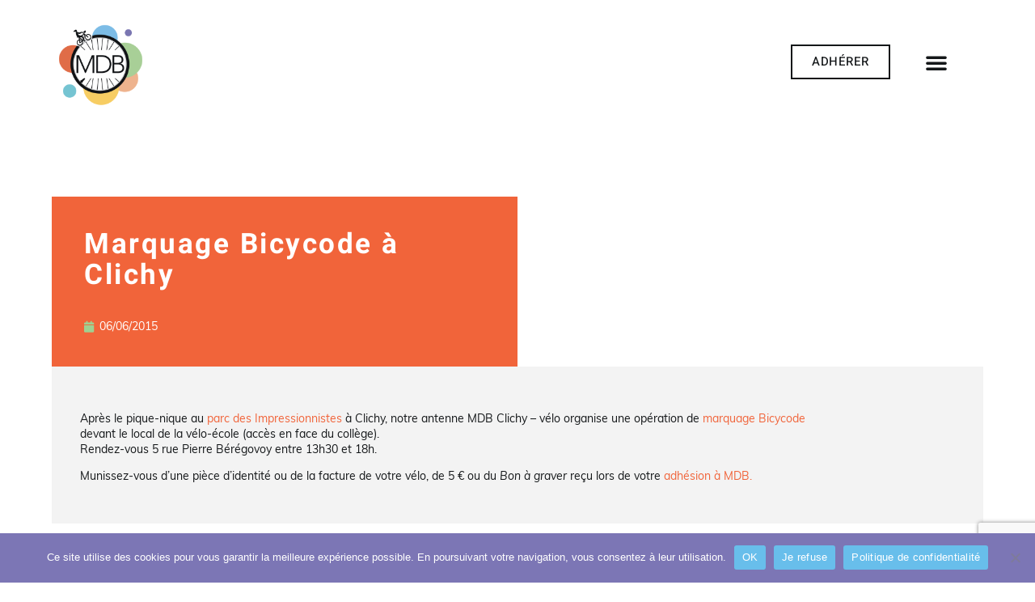

--- FILE ---
content_type: text/html; charset=UTF-8
request_url: https://mdb-idf.org/marquage-bicycode-a-clichy/
body_size: 18706
content:
<!doctype html>
<html lang="fr-FR">
<head>
	<meta charset="UTF-8">
	<meta name="viewport" content="width=device-width, initial-scale=1">
	<link rel="profile" href="https://gmpg.org/xfn/11">
	<meta name='robots' content='index, follow, max-image-preview:large, max-snippet:-1, max-video-preview:-1' />
	<style>img:is([sizes="auto" i], [sizes^="auto," i]) { contain-intrinsic-size: 3000px 1500px }</style>
	
	<!-- This site is optimized with the Yoast SEO plugin v26.1.1 - https://yoast.com/wordpress/plugins/seo/ -->
	<title>Marquage Bicycode à Clichy - Mieux se Déplacer à Bicyclette</title>
	<link rel="canonical" href="https://mdb-idf.org/marquage-bicycode-a-clichy/" />
	<meta property="og:locale" content="fr_FR" />
	<meta property="og:type" content="article" />
	<meta property="og:title" content="Marquage Bicycode à Clichy - Mieux se Déplacer à Bicyclette" />
	<meta property="og:description" content="Après le pique-nique au parc des Impressionnistes à Clichy, notre antenne MDB Clichy &#8211; vélo organise une opération de marquage Bicycode devant le local de la vélo-école (accès en face [&hellip;]" />
	<meta property="og:url" content="https://mdb-idf.org/marquage-bicycode-a-clichy/" />
	<meta property="og:site_name" content="Mieux se Déplacer à Bicyclette" />
	<meta property="article:publisher" content="https://www.facebook.com/MDBvelo" />
	<meta property="article:published_time" content="2015-06-06T18:00:00+00:00" />
	<meta property="article:modified_time" content="2023-06-25T13:08:43+00:00" />
	<meta name="author" content="mdbidf" />
	<meta name="twitter:card" content="summary_large_image" />
	<meta name="twitter:creator" content="@mdbidf" />
	<meta name="twitter:site" content="@mdbidf" />
	<meta name="twitter:label1" content="Écrit par" />
	<meta name="twitter:data1" content="mdbidf" />
	<script type="application/ld+json" class="yoast-schema-graph">{"@context":"https://schema.org","@graph":[{"@type":"Article","@id":"https://mdb-idf.org/marquage-bicycode-a-clichy/#article","isPartOf":{"@id":"https://mdb-idf.org/marquage-bicycode-a-clichy/"},"author":{"name":"mdbidf","@id":"https://mdb-idf.org/#/schema/person/be8ef5256b710f6f0de46082245b95a5"},"headline":"Marquage Bicycode à Clichy","datePublished":"2015-06-06T18:00:00+00:00","dateModified":"2023-06-25T13:08:43+00:00","mainEntityOfPage":{"@id":"https://mdb-idf.org/marquage-bicycode-a-clichy/"},"wordCount":79,"publisher":{"@id":"https://mdb-idf.org/#organization"},"keywords":["Agenda"],"articleSection":["Actualités","Marquages Bicycode des vélos"],"inLanguage":"fr-FR"},{"@type":"WebPage","@id":"https://mdb-idf.org/marquage-bicycode-a-clichy/","url":"https://mdb-idf.org/marquage-bicycode-a-clichy/","name":"Marquage Bicycode à Clichy - Mieux se Déplacer à Bicyclette","isPartOf":{"@id":"https://mdb-idf.org/#website"},"datePublished":"2015-06-06T18:00:00+00:00","dateModified":"2023-06-25T13:08:43+00:00","breadcrumb":{"@id":"https://mdb-idf.org/marquage-bicycode-a-clichy/#breadcrumb"},"inLanguage":"fr-FR","potentialAction":[{"@type":"ReadAction","target":["https://mdb-idf.org/marquage-bicycode-a-clichy/"]}]},{"@type":"BreadcrumbList","@id":"https://mdb-idf.org/marquage-bicycode-a-clichy/#breadcrumb","itemListElement":[{"@type":"ListItem","position":1,"name":"Accueil","item":"https://mdb-idf.org/"},{"@type":"ListItem","position":2,"name":"Marquage Bicycode à Clichy"}]},{"@type":"WebSite","@id":"https://mdb-idf.org/#website","url":"https://mdb-idf.org/","name":"Mieux se Déplacer à Bicyclette","description":"L&#039;association des cyclistes franciliens","publisher":{"@id":"https://mdb-idf.org/#organization"},"potentialAction":[{"@type":"SearchAction","target":{"@type":"EntryPoint","urlTemplate":"https://mdb-idf.org/?s={search_term_string}"},"query-input":{"@type":"PropertyValueSpecification","valueRequired":true,"valueName":"search_term_string"}}],"inLanguage":"fr-FR"},{"@type":"Organization","@id":"https://mdb-idf.org/#organization","name":"Mieux se Déplacer à Bicyclette","url":"https://mdb-idf.org/","logo":{"@type":"ImageObject","inLanguage":"fr-FR","@id":"https://mdb-idf.org/#/schema/logo/image/","url":"https://mdb-idf.org/wp-content/uploads/2022/07/Logo_MDB_2022.png","contentUrl":"https://mdb-idf.org/wp-content/uploads/2022/07/Logo_MDB_2022.png","width":2222,"height":2222,"caption":"Mieux se Déplacer à Bicyclette"},"image":{"@id":"https://mdb-idf.org/#/schema/logo/image/"},"sameAs":["https://www.facebook.com/MDBvelo","https://x.com/mdbidf","https://www.instagram.com/mdbidf/","https://www.linkedin.com/company/mieux-se-deplacer-a-bicyclette/"]},{"@type":"Person","@id":"https://mdb-idf.org/#/schema/person/be8ef5256b710f6f0de46082245b95a5","name":"mdbidf","image":{"@type":"ImageObject","inLanguage":"fr-FR","@id":"https://mdb-idf.org/#/schema/person/image/","url":"https://secure.gravatar.com/avatar/9f15764aab790d4dfcd1829b178551ece7d312cd654ca0a169f43d3d13c02e94?s=96&d=mm&r=g","contentUrl":"https://secure.gravatar.com/avatar/9f15764aab790d4dfcd1829b178551ece7d312cd654ca0a169f43d3d13c02e94?s=96&d=mm&r=g","caption":"mdbidf"},"url":"https://mdb-idf.org/author/mdbidf/"}]}</script>
	<!-- / Yoast SEO plugin. -->


<link rel="alternate" type="application/rss+xml" title="Mieux se Déplacer à Bicyclette &raquo; Flux" href="https://mdb-idf.org/feed/" />
<link rel="alternate" type="application/rss+xml" title="Mieux se Déplacer à Bicyclette &raquo; Flux des commentaires" href="https://mdb-idf.org/comments/feed/" />
<link rel="alternate" type="text/calendar" title="Mieux se Déplacer à Bicyclette &raquo; Flux iCal" href="https://mdb-idf.org/agenda/?ical=1" />
<script>
window._wpemojiSettings = {"baseUrl":"https:\/\/s.w.org\/images\/core\/emoji\/16.0.1\/72x72\/","ext":".png","svgUrl":"https:\/\/s.w.org\/images\/core\/emoji\/16.0.1\/svg\/","svgExt":".svg","source":{"concatemoji":"https:\/\/mdb-idf.org\/wp-includes\/js\/wp-emoji-release.min.js?ver=6.8.3"}};
/*! This file is auto-generated */
!function(s,n){var o,i,e;function c(e){try{var t={supportTests:e,timestamp:(new Date).valueOf()};sessionStorage.setItem(o,JSON.stringify(t))}catch(e){}}function p(e,t,n){e.clearRect(0,0,e.canvas.width,e.canvas.height),e.fillText(t,0,0);var t=new Uint32Array(e.getImageData(0,0,e.canvas.width,e.canvas.height).data),a=(e.clearRect(0,0,e.canvas.width,e.canvas.height),e.fillText(n,0,0),new Uint32Array(e.getImageData(0,0,e.canvas.width,e.canvas.height).data));return t.every(function(e,t){return e===a[t]})}function u(e,t){e.clearRect(0,0,e.canvas.width,e.canvas.height),e.fillText(t,0,0);for(var n=e.getImageData(16,16,1,1),a=0;a<n.data.length;a++)if(0!==n.data[a])return!1;return!0}function f(e,t,n,a){switch(t){case"flag":return n(e,"\ud83c\udff3\ufe0f\u200d\u26a7\ufe0f","\ud83c\udff3\ufe0f\u200b\u26a7\ufe0f")?!1:!n(e,"\ud83c\udde8\ud83c\uddf6","\ud83c\udde8\u200b\ud83c\uddf6")&&!n(e,"\ud83c\udff4\udb40\udc67\udb40\udc62\udb40\udc65\udb40\udc6e\udb40\udc67\udb40\udc7f","\ud83c\udff4\u200b\udb40\udc67\u200b\udb40\udc62\u200b\udb40\udc65\u200b\udb40\udc6e\u200b\udb40\udc67\u200b\udb40\udc7f");case"emoji":return!a(e,"\ud83e\udedf")}return!1}function g(e,t,n,a){var r="undefined"!=typeof WorkerGlobalScope&&self instanceof WorkerGlobalScope?new OffscreenCanvas(300,150):s.createElement("canvas"),o=r.getContext("2d",{willReadFrequently:!0}),i=(o.textBaseline="top",o.font="600 32px Arial",{});return e.forEach(function(e){i[e]=t(o,e,n,a)}),i}function t(e){var t=s.createElement("script");t.src=e,t.defer=!0,s.head.appendChild(t)}"undefined"!=typeof Promise&&(o="wpEmojiSettingsSupports",i=["flag","emoji"],n.supports={everything:!0,everythingExceptFlag:!0},e=new Promise(function(e){s.addEventListener("DOMContentLoaded",e,{once:!0})}),new Promise(function(t){var n=function(){try{var e=JSON.parse(sessionStorage.getItem(o));if("object"==typeof e&&"number"==typeof e.timestamp&&(new Date).valueOf()<e.timestamp+604800&&"object"==typeof e.supportTests)return e.supportTests}catch(e){}return null}();if(!n){if("undefined"!=typeof Worker&&"undefined"!=typeof OffscreenCanvas&&"undefined"!=typeof URL&&URL.createObjectURL&&"undefined"!=typeof Blob)try{var e="postMessage("+g.toString()+"("+[JSON.stringify(i),f.toString(),p.toString(),u.toString()].join(",")+"));",a=new Blob([e],{type:"text/javascript"}),r=new Worker(URL.createObjectURL(a),{name:"wpTestEmojiSupports"});return void(r.onmessage=function(e){c(n=e.data),r.terminate(),t(n)})}catch(e){}c(n=g(i,f,p,u))}t(n)}).then(function(e){for(var t in e)n.supports[t]=e[t],n.supports.everything=n.supports.everything&&n.supports[t],"flag"!==t&&(n.supports.everythingExceptFlag=n.supports.everythingExceptFlag&&n.supports[t]);n.supports.everythingExceptFlag=n.supports.everythingExceptFlag&&!n.supports.flag,n.DOMReady=!1,n.readyCallback=function(){n.DOMReady=!0}}).then(function(){return e}).then(function(){var e;n.supports.everything||(n.readyCallback(),(e=n.source||{}).concatemoji?t(e.concatemoji):e.wpemoji&&e.twemoji&&(t(e.twemoji),t(e.wpemoji)))}))}((window,document),window._wpemojiSettings);
</script>
<link rel='stylesheet' id='tribe-events-pro-mini-calendar-block-styles-css' href='https://mdb-idf.org/wp-content/plugins/events-calendar-pro/build/css/tribe-events-pro-mini-calendar-block.css?ver=7.7.8' media='all' />
<style id='wp-emoji-styles-inline-css'>

	img.wp-smiley, img.emoji {
		display: inline !important;
		border: none !important;
		box-shadow: none !important;
		height: 1em !important;
		width: 1em !important;
		margin: 0 0.07em !important;
		vertical-align: -0.1em !important;
		background: none !important;
		padding: 0 !important;
	}
</style>
<link rel='stylesheet' id='wp-block-library-css' href='https://mdb-idf.org/wp-includes/css/dist/block-library/style.min.css?ver=6.8.3' media='all' />
<link rel='stylesheet' id='gutenberg-pdfjs-css' href='https://mdb-idf.org/wp-content/plugins/pdfjs-viewer-shortcode/inc/../blocks/dist/style.css?ver=2.2.3' media='all' />
<style id='global-styles-inline-css'>
:root{--wp--preset--aspect-ratio--square: 1;--wp--preset--aspect-ratio--4-3: 4/3;--wp--preset--aspect-ratio--3-4: 3/4;--wp--preset--aspect-ratio--3-2: 3/2;--wp--preset--aspect-ratio--2-3: 2/3;--wp--preset--aspect-ratio--16-9: 16/9;--wp--preset--aspect-ratio--9-16: 9/16;--wp--preset--color--black: #000000;--wp--preset--color--cyan-bluish-gray: #abb8c3;--wp--preset--color--white: #ffffff;--wp--preset--color--pale-pink: #f78da7;--wp--preset--color--vivid-red: #cf2e2e;--wp--preset--color--luminous-vivid-orange: #ff6900;--wp--preset--color--luminous-vivid-amber: #fcb900;--wp--preset--color--light-green-cyan: #7bdcb5;--wp--preset--color--vivid-green-cyan: #00d084;--wp--preset--color--pale-cyan-blue: #8ed1fc;--wp--preset--color--vivid-cyan-blue: #0693e3;--wp--preset--color--vivid-purple: #9b51e0;--wp--preset--gradient--vivid-cyan-blue-to-vivid-purple: linear-gradient(135deg,rgba(6,147,227,1) 0%,rgb(155,81,224) 100%);--wp--preset--gradient--light-green-cyan-to-vivid-green-cyan: linear-gradient(135deg,rgb(122,220,180) 0%,rgb(0,208,130) 100%);--wp--preset--gradient--luminous-vivid-amber-to-luminous-vivid-orange: linear-gradient(135deg,rgba(252,185,0,1) 0%,rgba(255,105,0,1) 100%);--wp--preset--gradient--luminous-vivid-orange-to-vivid-red: linear-gradient(135deg,rgba(255,105,0,1) 0%,rgb(207,46,46) 100%);--wp--preset--gradient--very-light-gray-to-cyan-bluish-gray: linear-gradient(135deg,rgb(238,238,238) 0%,rgb(169,184,195) 100%);--wp--preset--gradient--cool-to-warm-spectrum: linear-gradient(135deg,rgb(74,234,220) 0%,rgb(151,120,209) 20%,rgb(207,42,186) 40%,rgb(238,44,130) 60%,rgb(251,105,98) 80%,rgb(254,248,76) 100%);--wp--preset--gradient--blush-light-purple: linear-gradient(135deg,rgb(255,206,236) 0%,rgb(152,150,240) 100%);--wp--preset--gradient--blush-bordeaux: linear-gradient(135deg,rgb(254,205,165) 0%,rgb(254,45,45) 50%,rgb(107,0,62) 100%);--wp--preset--gradient--luminous-dusk: linear-gradient(135deg,rgb(255,203,112) 0%,rgb(199,81,192) 50%,rgb(65,88,208) 100%);--wp--preset--gradient--pale-ocean: linear-gradient(135deg,rgb(255,245,203) 0%,rgb(182,227,212) 50%,rgb(51,167,181) 100%);--wp--preset--gradient--electric-grass: linear-gradient(135deg,rgb(202,248,128) 0%,rgb(113,206,126) 100%);--wp--preset--gradient--midnight: linear-gradient(135deg,rgb(2,3,129) 0%,rgb(40,116,252) 100%);--wp--preset--font-size--small: 13px;--wp--preset--font-size--medium: 20px;--wp--preset--font-size--large: 36px;--wp--preset--font-size--x-large: 42px;--wp--preset--spacing--20: 0.44rem;--wp--preset--spacing--30: 0.67rem;--wp--preset--spacing--40: 1rem;--wp--preset--spacing--50: 1.5rem;--wp--preset--spacing--60: 2.25rem;--wp--preset--spacing--70: 3.38rem;--wp--preset--spacing--80: 5.06rem;--wp--preset--shadow--natural: 6px 6px 9px rgba(0, 0, 0, 0.2);--wp--preset--shadow--deep: 12px 12px 50px rgba(0, 0, 0, 0.4);--wp--preset--shadow--sharp: 6px 6px 0px rgba(0, 0, 0, 0.2);--wp--preset--shadow--outlined: 6px 6px 0px -3px rgba(255, 255, 255, 1), 6px 6px rgba(0, 0, 0, 1);--wp--preset--shadow--crisp: 6px 6px 0px rgba(0, 0, 0, 1);}:root { --wp--style--global--content-size: 800px;--wp--style--global--wide-size: 1200px; }:where(body) { margin: 0; }.wp-site-blocks > .alignleft { float: left; margin-right: 2em; }.wp-site-blocks > .alignright { float: right; margin-left: 2em; }.wp-site-blocks > .aligncenter { justify-content: center; margin-left: auto; margin-right: auto; }:where(.wp-site-blocks) > * { margin-block-start: 24px; margin-block-end: 0; }:where(.wp-site-blocks) > :first-child { margin-block-start: 0; }:where(.wp-site-blocks) > :last-child { margin-block-end: 0; }:root { --wp--style--block-gap: 24px; }:root :where(.is-layout-flow) > :first-child{margin-block-start: 0;}:root :where(.is-layout-flow) > :last-child{margin-block-end: 0;}:root :where(.is-layout-flow) > *{margin-block-start: 24px;margin-block-end: 0;}:root :where(.is-layout-constrained) > :first-child{margin-block-start: 0;}:root :where(.is-layout-constrained) > :last-child{margin-block-end: 0;}:root :where(.is-layout-constrained) > *{margin-block-start: 24px;margin-block-end: 0;}:root :where(.is-layout-flex){gap: 24px;}:root :where(.is-layout-grid){gap: 24px;}.is-layout-flow > .alignleft{float: left;margin-inline-start: 0;margin-inline-end: 2em;}.is-layout-flow > .alignright{float: right;margin-inline-start: 2em;margin-inline-end: 0;}.is-layout-flow > .aligncenter{margin-left: auto !important;margin-right: auto !important;}.is-layout-constrained > .alignleft{float: left;margin-inline-start: 0;margin-inline-end: 2em;}.is-layout-constrained > .alignright{float: right;margin-inline-start: 2em;margin-inline-end: 0;}.is-layout-constrained > .aligncenter{margin-left: auto !important;margin-right: auto !important;}.is-layout-constrained > :where(:not(.alignleft):not(.alignright):not(.alignfull)){max-width: var(--wp--style--global--content-size);margin-left: auto !important;margin-right: auto !important;}.is-layout-constrained > .alignwide{max-width: var(--wp--style--global--wide-size);}body .is-layout-flex{display: flex;}.is-layout-flex{flex-wrap: wrap;align-items: center;}.is-layout-flex > :is(*, div){margin: 0;}body .is-layout-grid{display: grid;}.is-layout-grid > :is(*, div){margin: 0;}body{padding-top: 0px;padding-right: 0px;padding-bottom: 0px;padding-left: 0px;}a:where(:not(.wp-element-button)){text-decoration: underline;}:root :where(.wp-element-button, .wp-block-button__link){background-color: #32373c;border-width: 0;color: #fff;font-family: inherit;font-size: inherit;line-height: inherit;padding: calc(0.667em + 2px) calc(1.333em + 2px);text-decoration: none;}.has-black-color{color: var(--wp--preset--color--black) !important;}.has-cyan-bluish-gray-color{color: var(--wp--preset--color--cyan-bluish-gray) !important;}.has-white-color{color: var(--wp--preset--color--white) !important;}.has-pale-pink-color{color: var(--wp--preset--color--pale-pink) !important;}.has-vivid-red-color{color: var(--wp--preset--color--vivid-red) !important;}.has-luminous-vivid-orange-color{color: var(--wp--preset--color--luminous-vivid-orange) !important;}.has-luminous-vivid-amber-color{color: var(--wp--preset--color--luminous-vivid-amber) !important;}.has-light-green-cyan-color{color: var(--wp--preset--color--light-green-cyan) !important;}.has-vivid-green-cyan-color{color: var(--wp--preset--color--vivid-green-cyan) !important;}.has-pale-cyan-blue-color{color: var(--wp--preset--color--pale-cyan-blue) !important;}.has-vivid-cyan-blue-color{color: var(--wp--preset--color--vivid-cyan-blue) !important;}.has-vivid-purple-color{color: var(--wp--preset--color--vivid-purple) !important;}.has-black-background-color{background-color: var(--wp--preset--color--black) !important;}.has-cyan-bluish-gray-background-color{background-color: var(--wp--preset--color--cyan-bluish-gray) !important;}.has-white-background-color{background-color: var(--wp--preset--color--white) !important;}.has-pale-pink-background-color{background-color: var(--wp--preset--color--pale-pink) !important;}.has-vivid-red-background-color{background-color: var(--wp--preset--color--vivid-red) !important;}.has-luminous-vivid-orange-background-color{background-color: var(--wp--preset--color--luminous-vivid-orange) !important;}.has-luminous-vivid-amber-background-color{background-color: var(--wp--preset--color--luminous-vivid-amber) !important;}.has-light-green-cyan-background-color{background-color: var(--wp--preset--color--light-green-cyan) !important;}.has-vivid-green-cyan-background-color{background-color: var(--wp--preset--color--vivid-green-cyan) !important;}.has-pale-cyan-blue-background-color{background-color: var(--wp--preset--color--pale-cyan-blue) !important;}.has-vivid-cyan-blue-background-color{background-color: var(--wp--preset--color--vivid-cyan-blue) !important;}.has-vivid-purple-background-color{background-color: var(--wp--preset--color--vivid-purple) !important;}.has-black-border-color{border-color: var(--wp--preset--color--black) !important;}.has-cyan-bluish-gray-border-color{border-color: var(--wp--preset--color--cyan-bluish-gray) !important;}.has-white-border-color{border-color: var(--wp--preset--color--white) !important;}.has-pale-pink-border-color{border-color: var(--wp--preset--color--pale-pink) !important;}.has-vivid-red-border-color{border-color: var(--wp--preset--color--vivid-red) !important;}.has-luminous-vivid-orange-border-color{border-color: var(--wp--preset--color--luminous-vivid-orange) !important;}.has-luminous-vivid-amber-border-color{border-color: var(--wp--preset--color--luminous-vivid-amber) !important;}.has-light-green-cyan-border-color{border-color: var(--wp--preset--color--light-green-cyan) !important;}.has-vivid-green-cyan-border-color{border-color: var(--wp--preset--color--vivid-green-cyan) !important;}.has-pale-cyan-blue-border-color{border-color: var(--wp--preset--color--pale-cyan-blue) !important;}.has-vivid-cyan-blue-border-color{border-color: var(--wp--preset--color--vivid-cyan-blue) !important;}.has-vivid-purple-border-color{border-color: var(--wp--preset--color--vivid-purple) !important;}.has-vivid-cyan-blue-to-vivid-purple-gradient-background{background: var(--wp--preset--gradient--vivid-cyan-blue-to-vivid-purple) !important;}.has-light-green-cyan-to-vivid-green-cyan-gradient-background{background: var(--wp--preset--gradient--light-green-cyan-to-vivid-green-cyan) !important;}.has-luminous-vivid-amber-to-luminous-vivid-orange-gradient-background{background: var(--wp--preset--gradient--luminous-vivid-amber-to-luminous-vivid-orange) !important;}.has-luminous-vivid-orange-to-vivid-red-gradient-background{background: var(--wp--preset--gradient--luminous-vivid-orange-to-vivid-red) !important;}.has-very-light-gray-to-cyan-bluish-gray-gradient-background{background: var(--wp--preset--gradient--very-light-gray-to-cyan-bluish-gray) !important;}.has-cool-to-warm-spectrum-gradient-background{background: var(--wp--preset--gradient--cool-to-warm-spectrum) !important;}.has-blush-light-purple-gradient-background{background: var(--wp--preset--gradient--blush-light-purple) !important;}.has-blush-bordeaux-gradient-background{background: var(--wp--preset--gradient--blush-bordeaux) !important;}.has-luminous-dusk-gradient-background{background: var(--wp--preset--gradient--luminous-dusk) !important;}.has-pale-ocean-gradient-background{background: var(--wp--preset--gradient--pale-ocean) !important;}.has-electric-grass-gradient-background{background: var(--wp--preset--gradient--electric-grass) !important;}.has-midnight-gradient-background{background: var(--wp--preset--gradient--midnight) !important;}.has-small-font-size{font-size: var(--wp--preset--font-size--small) !important;}.has-medium-font-size{font-size: var(--wp--preset--font-size--medium) !important;}.has-large-font-size{font-size: var(--wp--preset--font-size--large) !important;}.has-x-large-font-size{font-size: var(--wp--preset--font-size--x-large) !important;}
:root :where(.wp-block-pullquote){font-size: 1.5em;line-height: 1.6;}
</style>
<link rel='stylesheet' id='contact-form-7-css' href='https://mdb-idf.org/wp-content/plugins/contact-form-7/includes/css/styles.css?ver=6.1.2' media='all' />
<link rel='stylesheet' id='cookie-notice-front-css' href='https://mdb-idf.org/wp-content/plugins/cookie-notice/css/front.min.css?ver=2.5.7' media='all' />
<link rel='stylesheet' id='widget-detector-elementor-css' href='https://mdb-idf.org/wp-content/plugins/widget-detector-elementor/public/css/widget-detector-elementor-public.css?ver=1' media='all' />
<link rel='stylesheet' id='tribe-events-v2-single-skeleton-css' href='https://mdb-idf.org/wp-content/plugins/the-events-calendar/build/css/tribe-events-single-skeleton.css?ver=6.15.11' media='all' />
<link rel='stylesheet' id='tribe-events-v2-single-skeleton-full-css' href='https://mdb-idf.org/wp-content/plugins/the-events-calendar/build/css/tribe-events-single-full.css?ver=6.15.11' media='all' />
<link rel='stylesheet' id='tec-events-elementor-widgets-base-styles-css' href='https://mdb-idf.org/wp-content/plugins/the-events-calendar/build/css/integrations/plugins/elementor/widgets/widget-base.css?ver=6.15.11' media='all' />
<link rel='stylesheet' id='hello-elementor-css' href='https://mdb-idf.org/wp-content/themes/hello-elementor/assets/css/reset.css?ver=3.4.4' media='all' />
<link rel='stylesheet' id='hello-elementor-theme-style-css' href='https://mdb-idf.org/wp-content/themes/hello-elementor/assets/css/theme.css?ver=3.4.4' media='all' />
<link rel='stylesheet' id='hello-elementor-header-footer-css' href='https://mdb-idf.org/wp-content/themes/hello-elementor/assets/css/header-footer.css?ver=3.4.4' media='all' />
<link rel='stylesheet' id='elementor-frontend-css' href='https://mdb-idf.org/wp-content/uploads/elementor/css/custom-frontend.min.css?ver=1769182410' media='all' />
<link rel='stylesheet' id='elementor-post-29560-css' href='https://mdb-idf.org/wp-content/uploads/elementor/css/post-29560.css?ver=1769182408' media='all' />
<link rel='stylesheet' id='widget-image-css' href='https://mdb-idf.org/wp-content/plugins/elementor/assets/css/widget-image.min.css?ver=3.32.4' media='all' />
<link rel='stylesheet' id='widget-nav-menu-css' href='https://mdb-idf.org/wp-content/uploads/elementor/css/custom-pro-widget-nav-menu.min.css?ver=1769182410' media='all' />
<link rel='stylesheet' id='widget-heading-css' href='https://mdb-idf.org/wp-content/plugins/elementor/assets/css/widget-heading.min.css?ver=3.32.4' media='all' />
<link rel='stylesheet' id='widget-icon-list-css' href='https://mdb-idf.org/wp-content/uploads/elementor/css/custom-widget-icon-list.min.css?ver=1769182410' media='all' />
<link rel='stylesheet' id='widget-social-icons-css' href='https://mdb-idf.org/wp-content/plugins/elementor/assets/css/widget-social-icons.min.css?ver=3.32.4' media='all' />
<link rel='stylesheet' id='e-apple-webkit-css' href='https://mdb-idf.org/wp-content/uploads/elementor/css/custom-apple-webkit.min.css?ver=1769182410' media='all' />
<link rel='stylesheet' id='widget-post-info-css' href='https://mdb-idf.org/wp-content/plugins/elementor-pro/assets/css/widget-post-info.min.css?ver=3.32.2' media='all' />
<link rel='stylesheet' id='elementor-icons-shared-0-css' href='https://mdb-idf.org/wp-content/plugins/elementor/assets/lib/font-awesome/css/fontawesome.min.css?ver=5.15.3' media='all' />
<link rel='stylesheet' id='elementor-icons-fa-regular-css' href='https://mdb-idf.org/wp-content/plugins/elementor/assets/lib/font-awesome/css/regular.min.css?ver=5.15.3' media='all' />
<link rel='stylesheet' id='elementor-icons-fa-solid-css' href='https://mdb-idf.org/wp-content/plugins/elementor/assets/lib/font-awesome/css/solid.min.css?ver=5.15.3' media='all' />
<link rel='stylesheet' id='widget-progress-tracker-css' href='https://mdb-idf.org/wp-content/plugins/elementor-pro/assets/css/widget-progress-tracker.min.css?ver=3.32.2' media='all' />
<link rel='stylesheet' id='widget-post-navigation-css' href='https://mdb-idf.org/wp-content/plugins/elementor-pro/assets/css/widget-post-navigation.min.css?ver=3.32.2' media='all' />
<link rel='stylesheet' id='widget-posts-css' href='https://mdb-idf.org/wp-content/plugins/elementor-pro/assets/css/widget-posts.min.css?ver=3.32.2' media='all' />
<link rel='stylesheet' id='e-shapes-css' href='https://mdb-idf.org/wp-content/plugins/elementor/assets/css/conditionals/shapes.min.css?ver=3.32.4' media='all' />
<link rel='stylesheet' id='elementor-icons-css' href='https://mdb-idf.org/wp-content/plugins/elementor/assets/lib/eicons/css/elementor-icons.min.css?ver=5.44.0' media='all' />
<link rel='stylesheet' id='elementor-post-29606-css' href='https://mdb-idf.org/wp-content/uploads/elementor/css/post-29606.css?ver=1769182410' media='all' />
<link rel='stylesheet' id='elementor-post-29609-css' href='https://mdb-idf.org/wp-content/uploads/elementor/css/post-29609.css?ver=1769182409' media='all' />
<link rel='stylesheet' id='elementor-post-29757-css' href='https://mdb-idf.org/wp-content/uploads/elementor/css/post-29757.css?ver=1769182475' media='all' />
<link rel='stylesheet' id='slb_core-css' href='https://mdb-idf.org/wp-content/plugins/simple-lightbox/client/css/app.css?ver=2.9.4' media='all' />
<link rel='stylesheet' id='tec-variables-skeleton-css' href='https://mdb-idf.org/wp-content/plugins/the-events-calendar/common/build/css/variables-skeleton.css?ver=6.9.10' media='all' />
<link rel='stylesheet' id='tec-variables-full-css' href='https://mdb-idf.org/wp-content/plugins/the-events-calendar/common/build/css/variables-full.css?ver=6.9.10' media='all' />
<link rel='stylesheet' id='tribe-events-v2-virtual-single-block-css' href='https://mdb-idf.org/wp-content/plugins/events-calendar-pro/build/css/events-virtual-single-block.css?ver=7.7.8' media='all' />
<link rel='stylesheet' id='sib-front-css-css' href='https://mdb-idf.org/wp-content/plugins/mailin/css/mailin-front.css?ver=6.8.3' media='all' />
<link rel='stylesheet' id='elementor-gf-local-heebo-css' href='https://mdb-idf.org/wp-content/uploads/elementor/google-fonts/css/heebo.css?ver=1744702983' media='all' />
<link rel='stylesheet' id='elementor-gf-local-alegreya-css' href='https://mdb-idf.org/wp-content/uploads/elementor/google-fonts/css/alegreya.css?ver=1744702987' media='all' />
<link rel='stylesheet' id='elementor-icons-fa-brands-css' href='https://mdb-idf.org/wp-content/plugins/elementor/assets/lib/font-awesome/css/brands.min.css?ver=5.15.3' media='all' />
<script id="cookie-notice-front-js-before">
var cnArgs = {"ajaxUrl":"https:\/\/mdb-idf.org\/wp-admin\/admin-ajax.php","nonce":"6aecbd96a6","hideEffect":"none","position":"bottom","onScroll":false,"onScrollOffset":100,"onClick":false,"cookieName":"cookie_notice_accepted","cookieTime":604800,"cookieTimeRejected":604800,"globalCookie":false,"redirection":false,"cache":true,"revokeCookies":false,"revokeCookiesOpt":"automatic"};
</script>
<script src="https://mdb-idf.org/wp-content/plugins/cookie-notice/js/front.min.js?ver=2.5.7" id="cookie-notice-front-js"></script>
<script src="https://mdb-idf.org/wp-includes/js/jquery/jquery.min.js?ver=3.7.1" id="jquery-core-js"></script>
<script src="https://mdb-idf.org/wp-includes/js/jquery/jquery-migrate.min.js?ver=3.4.1" id="jquery-migrate-js"></script>
<script id="sib-front-js-js-extra">
var sibErrMsg = {"invalidMail":"Veuillez entrer une adresse e-mail valide.","requiredField":"Veuillez compl\u00e9ter les champs obligatoires.","invalidDateFormat":"Veuillez entrer une date valide.","invalidSMSFormat":"Veuillez entrer une num\u00e9ro de t\u00e9l\u00e9phone valide."};
var ajax_sib_front_object = {"ajax_url":"https:\/\/mdb-idf.org\/wp-admin\/admin-ajax.php","ajax_nonce":"83e80da4c1","flag_url":"https:\/\/mdb-idf.org\/wp-content\/plugins\/mailin\/img\/flags\/"};
</script>
<script src="https://mdb-idf.org/wp-content/plugins/mailin/js/mailin-front.js?ver=1758105723" id="sib-front-js-js"></script>
<link rel="https://api.w.org/" href="https://mdb-idf.org/wp-json/" /><link rel="alternate" title="JSON" type="application/json" href="https://mdb-idf.org/wp-json/wp/v2/posts/15748" /><link rel="EditURI" type="application/rsd+xml" title="RSD" href="https://mdb-idf.org/xmlrpc.php?rsd" />
<meta name="generator" content="WordPress 6.8.3" />
<link rel='shortlink' href='https://mdb-idf.org/?p=15748' />
<link rel="alternate" title="oEmbed (JSON)" type="application/json+oembed" href="https://mdb-idf.org/wp-json/oembed/1.0/embed?url=https%3A%2F%2Fmdb-idf.org%2Fmarquage-bicycode-a-clichy%2F" />
<link rel="alternate" title="oEmbed (XML)" type="text/xml+oembed" href="https://mdb-idf.org/wp-json/oembed/1.0/embed?url=https%3A%2F%2Fmdb-idf.org%2Fmarquage-bicycode-a-clichy%2F&#038;format=xml" />
<meta name="et-api-version" content="v1"><meta name="et-api-origin" content="https://mdb-idf.org"><link rel="https://theeventscalendar.com/" href="https://mdb-idf.org/wp-json/tribe/tickets/v1/" /><meta name="tec-api-version" content="v1"><meta name="tec-api-origin" content="https://mdb-idf.org"><link rel="alternate" href="https://mdb-idf.org/wp-json/tribe/events/v1/" /><meta name="generator" content="Elementor 3.32.4; features: additional_custom_breakpoints; settings: css_print_method-external, google_font-enabled, font_display-swap">
<script type="text/javascript" src="https://cdn.brevo.com/js/sdk-loader.js" async></script>
<script type="text/javascript">
  window.Brevo = window.Brevo || [];
  window.Brevo.push(['init', {"client_key":"hpc0twhwx3e6hwbvl9xi5o06","email_id":null,"push":{"customDomain":"https:\/\/mdb-idf.org\/wp-content\/plugins\/mailin\/"},"service_worker_url":"wonderpush-worker-loader.min.js?webKey=4c57e5870047021e82b18918d9a7e7f027cebc82d47b8727d7c3b3e4cfa93df2","frame_url":"brevo-frame.html"}]);
</script><script type="text/javascript" src="https://cdn.by.wonderpush.com/sdk/1.1/wonderpush-loader.min.js" async></script>
<script type="text/javascript">
  window.WonderPush = window.WonderPush || [];
  window.WonderPush.push(['init', {"customDomain":"https:\/\/mdb-idf.org\/wp-content\/plugins\/mailin\/","serviceWorkerUrl":"wonderpush-worker-loader.min.js?webKey=4c57e5870047021e82b18918d9a7e7f027cebc82d47b8727d7c3b3e4cfa93df2","frameUrl":"wonderpush.min.html","webKey":"4c57e5870047021e82b18918d9a7e7f027cebc82d47b8727d7c3b3e4cfa93df2"}]);
</script>			<style>
				.e-con.e-parent:nth-of-type(n+4):not(.e-lazyloaded):not(.e-no-lazyload),
				.e-con.e-parent:nth-of-type(n+4):not(.e-lazyloaded):not(.e-no-lazyload) * {
					background-image: none !important;
				}
				@media screen and (max-height: 1024px) {
					.e-con.e-parent:nth-of-type(n+3):not(.e-lazyloaded):not(.e-no-lazyload),
					.e-con.e-parent:nth-of-type(n+3):not(.e-lazyloaded):not(.e-no-lazyload) * {
						background-image: none !important;
					}
				}
				@media screen and (max-height: 640px) {
					.e-con.e-parent:nth-of-type(n+2):not(.e-lazyloaded):not(.e-no-lazyload),
					.e-con.e-parent:nth-of-type(n+2):not(.e-lazyloaded):not(.e-no-lazyload) * {
						background-image: none !important;
					}
				}
			</style>
			<link rel="icon" href="https://mdb-idf.org/wp-content/uploads/2023/10/cropped-favicon-32x32.png" sizes="32x32" />
<link rel="icon" href="https://mdb-idf.org/wp-content/uploads/2023/10/cropped-favicon-192x192.png" sizes="192x192" />
<link rel="apple-touch-icon" href="https://mdb-idf.org/wp-content/uploads/2023/10/cropped-favicon-180x180.png" />
<meta name="msapplication-TileImage" content="https://mdb-idf.org/wp-content/uploads/2023/10/cropped-favicon-270x270.png" />
		<style id="wp-custom-css">
			.wp-block-button__link { 
	color : #fff!important;
	background-color: #F1643A;
}

[type=button], [type=submit], button { 
	color: #141719;
	border: 1px solid #141719;
	
}

[type=button]:hover, [type=submit]:hover, button:hover { 
	color: #fff;
	border: 1px solid #141719;
	background-color: #141719;
}		</style>
		</head>
<body class="wp-singular post-template-default single single-post postid-15748 single-format-standard wp-embed-responsive wp-theme-hello-elementor cookies-not-set tribe-no-js tec-no-tickets-on-recurring tec-no-rsvp-on-recurring hello-elementor-default elementor-default elementor-kit-29560 elementor-page-29757 tribe-theme-hello-elementor">


<a class="skip-link screen-reader-text" href="#content">Aller au contenu</a>

		<header data-elementor-type="header" data-elementor-id="29606" class="elementor elementor-29606 elementor-location-header" data-elementor-post-type="elementor_library">
					<section class="elementor-section elementor-top-section elementor-element elementor-element-3aa67da3 elementor-section-full_width elementor-section-content-middle elementor-reverse-mobile elementor-section-height-default elementor-section-height-default" data-id="3aa67da3" data-element_type="section">
						<div class="elementor-container elementor-column-gap-no">
					<div class="elementor-column elementor-col-33 elementor-top-column elementor-element elementor-element-5f46600a" data-id="5f46600a" data-element_type="column">
			<div class="elementor-widget-wrap elementor-element-populated">
						<div class="elementor-element elementor-element-992c951 elementor-widget elementor-widget-image" data-id="992c951" data-element_type="widget" data-widget_type="image.default">
				<div class="elementor-widget-container">
																<a href="https://mdb-idf.org">
							<img width="1600" height="1600" src="https://mdb-idf.org/wp-content/uploads/2023/10/logo-mdb.png" class="attachment-full size-full wp-image-29612" alt="Logo MDB simple" srcset="https://mdb-idf.org/wp-content/uploads/2023/10/logo-mdb.png 1600w, https://mdb-idf.org/wp-content/uploads/2023/10/logo-mdb-300x300.png 300w, https://mdb-idf.org/wp-content/uploads/2023/10/logo-mdb-100x100.png 100w, https://mdb-idf.org/wp-content/uploads/2023/10/logo-mdb-600x600.png 600w, https://mdb-idf.org/wp-content/uploads/2023/10/logo-mdb-1024x1024.png 1024w, https://mdb-idf.org/wp-content/uploads/2023/10/logo-mdb-150x150.png 150w, https://mdb-idf.org/wp-content/uploads/2023/10/logo-mdb-768x768.png 768w, https://mdb-idf.org/wp-content/uploads/2023/10/logo-mdb-1536x1536.png 1536w" sizes="(max-width: 1600px) 100vw, 1600px" />								</a>
															</div>
				</div>
					</div>
		</div>
				<div class="elementor-column elementor-col-33 elementor-top-column elementor-element elementor-element-67b81f87" data-id="67b81f87" data-element_type="column">
			<div class="elementor-widget-wrap elementor-element-populated">
						<div class="elementor-element elementor-element-334a7a45 elementor-align-right elementor-mobile-align-left elementor-widget elementor-widget-button" data-id="334a7a45" data-element_type="widget" data-widget_type="button.default">
				<div class="elementor-widget-container">
									<div class="elementor-button-wrapper">
					<a class="elementor-button elementor-button-link elementor-size-sm" href="https://mdb-idf.org/adhesion/">
						<span class="elementor-button-content-wrapper">
									<span class="elementor-button-text">Adhérer</span>
					</span>
					</a>
				</div>
								</div>
				</div>
					</div>
		</div>
				<div class="elementor-column elementor-col-33 elementor-top-column elementor-element elementor-element-296b5bb" data-id="296b5bb" data-element_type="column">
			<div class="elementor-widget-wrap elementor-element-populated">
						<div class="elementor-element elementor-element-af5cf80 elementor-nav-menu--stretch elementor-widget__width-auto elementor-nav-menu__align-start elementor-nav-menu__text-align-center elementor-nav-menu--dropdown-tablet elementor-nav-menu--toggle elementor-nav-menu--burger elementor-widget elementor-widget-nav-menu" data-id="af5cf80" data-element_type="widget" data-settings="{&quot;full_width&quot;:&quot;stretch&quot;,&quot;submenu_icon&quot;:{&quot;value&quot;:&quot;&lt;i class=\&quot;fas fa-angle-down\&quot; aria-hidden=\&quot;true\&quot;&gt;&lt;\/i&gt;&quot;,&quot;library&quot;:&quot;fa-solid&quot;},&quot;layout&quot;:&quot;horizontal&quot;,&quot;toggle&quot;:&quot;burger&quot;}" data-widget_type="nav-menu.default">
				<div class="elementor-widget-container">
								<nav aria-label="Menu" class="elementor-nav-menu--main elementor-nav-menu__container elementor-nav-menu--layout-horizontal e--pointer-none">
				<ul id="menu-1-af5cf80" class="elementor-nav-menu"><li class="menu-item menu-item-type-post_type menu-item-object-page menu-item-home menu-item-29666"><a href="https://mdb-idf.org/" class="elementor-item">Accueil</a></li>
<li class="menu-item menu-item-type-post_type menu-item-object-page menu-item-has-children menu-item-37047"><a href="https://mdb-idf.org/qui-sommes-nous/" class="elementor-item">Qui sommes-nous ?</a>
<ul class="sub-menu elementor-nav-menu--dropdown">
	<li class="menu-item menu-item-type-post_type menu-item-object-page menu-item-37985"><a href="https://mdb-idf.org/dans-votre-ville-2/" class="elementor-sub-item">Antennes locales</a></li>
	<li class="menu-item menu-item-type-post_type menu-item-object-page menu-item-33829"><a href="https://mdb-idf.org/elles-a-velo/" class="elementor-sub-item">Elles à vélo</a></li>
	<li class="menu-item menu-item-type-post_type menu-item-object-page menu-item-29803"><a href="https://mdb-idf.org/qui-sommes-nous/" class="elementor-sub-item">À propos</a></li>
</ul>
</li>
<li class="menu-item menu-item-type-custom menu-item-object-custom menu-item-has-children menu-item-33492"><a href="#" class="elementor-item elementor-item-anchor">Activités</a>
<ul class="sub-menu elementor-nav-menu--dropdown">
	<li class="menu-item menu-item-type-post_type menu-item-object-page menu-item-30505"><a href="https://mdb-idf.org/velo-ecoles/" class="elementor-sub-item">Vélo-écoles</a></li>
	<li class="menu-item menu-item-type-post_type menu-item-object-page menu-item-30508"><a href="https://mdb-idf.org/bourses-aux-velos/" class="elementor-sub-item">Bourses aux vélos</a></li>
	<li class="menu-item menu-item-type-post_type menu-item-object-page menu-item-29845"><a href="https://mdb-idf.org/covelotaf/" class="elementor-sub-item">Covélotaf</a></li>
	<li class="menu-item menu-item-type-post_type menu-item-object-page menu-item-30506"><a href="https://mdb-idf.org/ateliers/" class="elementor-sub-item">Les ateliers vélo</a></li>
	<li class="menu-item menu-item-type-post_type menu-item-object-page menu-item-42814"><a href="https://mdb-idf.org/velado/" class="elementor-sub-item">Velado</a></li>
	<li class="menu-item menu-item-type-custom menu-item-object-custom menu-item-30504"><a href="https://convergencevelo.fr/" class="elementor-sub-item">La Convergence</a></li>
	<li class="menu-item menu-item-type-post_type menu-item-object-page menu-item-30507"><a href="https://mdb-idf.org/programme-des-prochaines-sorties/" class="elementor-sub-item">Balades</a></li>
	<li class="menu-item menu-item-type-post_type menu-item-object-page menu-item-30510"><a href="https://mdb-idf.org/le-marquage-bicycode/" class="elementor-sub-item">Marquage vélo Bicycode</a></li>
	<li class="menu-item menu-item-type-post_type menu-item-object-page menu-item-30503"><a href="https://mdb-idf.org/en-confiance-a-velo/" class="elementor-sub-item">En confiance à vélo</a></li>
	<li class="menu-item menu-item-type-post_type menu-item-object-page menu-item-30511"><a href="https://mdb-idf.org/les-grandes-discontinuites-cyclables-franciliennes/" class="elementor-sub-item">Cartographie</a></li>
</ul>
</li>
<li class="menu-item menu-item-type-custom menu-item-object-custom menu-item-29568"><a href="https://mdb-idf.org/agenda/" class="elementor-item">Agenda</a></li>
<li class="menu-item menu-item-type-post_type menu-item-object-page menu-item-29677"><a href="https://mdb-idf.org/blog/" class="elementor-item">Actus</a></li>
<li class="menu-item menu-item-type-custom menu-item-object-custom menu-item-has-children menu-item-29570"><a href="#" class="elementor-item elementor-item-anchor">Dossiers</a>
<ul class="sub-menu elementor-nav-menu--dropdown">
	<li class="menu-item menu-item-type-post_type menu-item-object-page menu-item-29805"><a href="https://mdb-idf.org/code-de-la-route-a-velo-droits-et-devoirs/" class="elementor-sub-item">Code de la route à vélo</a></li>
	<li class="menu-item menu-item-type-post_type menu-item-object-page menu-item-29806"><a href="https://mdb-idf.org/eclairage/" class="elementor-sub-item">Éclairage</a></li>
	<li class="menu-item menu-item-type-post_type menu-item-object-page menu-item-29807"><a href="https://mdb-idf.org/lutter-contre-le-vol/" class="elementor-sub-item">Lutte contre le vol</a></li>
	<li class="menu-item menu-item-type-post_type menu-item-object-page menu-item-29808"><a href="https://mdb-idf.org/aides-a-lachat/" class="elementor-sub-item">Aides à l’achat</a></li>
	<li class="menu-item menu-item-type-post_type menu-item-object-page menu-item-29809"><a href="https://mdb-idf.org/velocistes-parisiens-et-franciliens/" class="elementor-sub-item">Vélocistes</a></li>
</ul>
</li>
<li class="menu-item menu-item-type-post_type menu-item-object-page menu-item-29713"><a href="https://mdb-idf.org/contact/" class="elementor-item">Contact</a></li>
<li class="menu-item menu-item-type-post_type menu-item-object-page menu-item-39021"><a href="https://mdb-idf.org/don/" class="elementor-item">Dons</a></li>
</ul>			</nav>
					<div class="elementor-menu-toggle" role="button" tabindex="0" aria-label="Permuter le menu" aria-expanded="false">
			<i aria-hidden="true" role="presentation" class="elementor-menu-toggle__icon--open eicon-menu-bar"></i><i aria-hidden="true" role="presentation" class="elementor-menu-toggle__icon--close eicon-close"></i>		</div>
					<nav class="elementor-nav-menu--dropdown elementor-nav-menu__container" aria-hidden="true">
				<ul id="menu-2-af5cf80" class="elementor-nav-menu"><li class="menu-item menu-item-type-post_type menu-item-object-page menu-item-home menu-item-29666"><a href="https://mdb-idf.org/" class="elementor-item" tabindex="-1">Accueil</a></li>
<li class="menu-item menu-item-type-post_type menu-item-object-page menu-item-has-children menu-item-37047"><a href="https://mdb-idf.org/qui-sommes-nous/" class="elementor-item" tabindex="-1">Qui sommes-nous ?</a>
<ul class="sub-menu elementor-nav-menu--dropdown">
	<li class="menu-item menu-item-type-post_type menu-item-object-page menu-item-37985"><a href="https://mdb-idf.org/dans-votre-ville-2/" class="elementor-sub-item" tabindex="-1">Antennes locales</a></li>
	<li class="menu-item menu-item-type-post_type menu-item-object-page menu-item-33829"><a href="https://mdb-idf.org/elles-a-velo/" class="elementor-sub-item" tabindex="-1">Elles à vélo</a></li>
	<li class="menu-item menu-item-type-post_type menu-item-object-page menu-item-29803"><a href="https://mdb-idf.org/qui-sommes-nous/" class="elementor-sub-item" tabindex="-1">À propos</a></li>
</ul>
</li>
<li class="menu-item menu-item-type-custom menu-item-object-custom menu-item-has-children menu-item-33492"><a href="#" class="elementor-item elementor-item-anchor" tabindex="-1">Activités</a>
<ul class="sub-menu elementor-nav-menu--dropdown">
	<li class="menu-item menu-item-type-post_type menu-item-object-page menu-item-30505"><a href="https://mdb-idf.org/velo-ecoles/" class="elementor-sub-item" tabindex="-1">Vélo-écoles</a></li>
	<li class="menu-item menu-item-type-post_type menu-item-object-page menu-item-30508"><a href="https://mdb-idf.org/bourses-aux-velos/" class="elementor-sub-item" tabindex="-1">Bourses aux vélos</a></li>
	<li class="menu-item menu-item-type-post_type menu-item-object-page menu-item-29845"><a href="https://mdb-idf.org/covelotaf/" class="elementor-sub-item" tabindex="-1">Covélotaf</a></li>
	<li class="menu-item menu-item-type-post_type menu-item-object-page menu-item-30506"><a href="https://mdb-idf.org/ateliers/" class="elementor-sub-item" tabindex="-1">Les ateliers vélo</a></li>
	<li class="menu-item menu-item-type-post_type menu-item-object-page menu-item-42814"><a href="https://mdb-idf.org/velado/" class="elementor-sub-item" tabindex="-1">Velado</a></li>
	<li class="menu-item menu-item-type-custom menu-item-object-custom menu-item-30504"><a href="https://convergencevelo.fr/" class="elementor-sub-item" tabindex="-1">La Convergence</a></li>
	<li class="menu-item menu-item-type-post_type menu-item-object-page menu-item-30507"><a href="https://mdb-idf.org/programme-des-prochaines-sorties/" class="elementor-sub-item" tabindex="-1">Balades</a></li>
	<li class="menu-item menu-item-type-post_type menu-item-object-page menu-item-30510"><a href="https://mdb-idf.org/le-marquage-bicycode/" class="elementor-sub-item" tabindex="-1">Marquage vélo Bicycode</a></li>
	<li class="menu-item menu-item-type-post_type menu-item-object-page menu-item-30503"><a href="https://mdb-idf.org/en-confiance-a-velo/" class="elementor-sub-item" tabindex="-1">En confiance à vélo</a></li>
	<li class="menu-item menu-item-type-post_type menu-item-object-page menu-item-30511"><a href="https://mdb-idf.org/les-grandes-discontinuites-cyclables-franciliennes/" class="elementor-sub-item" tabindex="-1">Cartographie</a></li>
</ul>
</li>
<li class="menu-item menu-item-type-custom menu-item-object-custom menu-item-29568"><a href="https://mdb-idf.org/agenda/" class="elementor-item" tabindex="-1">Agenda</a></li>
<li class="menu-item menu-item-type-post_type menu-item-object-page menu-item-29677"><a href="https://mdb-idf.org/blog/" class="elementor-item" tabindex="-1">Actus</a></li>
<li class="menu-item menu-item-type-custom menu-item-object-custom menu-item-has-children menu-item-29570"><a href="#" class="elementor-item elementor-item-anchor" tabindex="-1">Dossiers</a>
<ul class="sub-menu elementor-nav-menu--dropdown">
	<li class="menu-item menu-item-type-post_type menu-item-object-page menu-item-29805"><a href="https://mdb-idf.org/code-de-la-route-a-velo-droits-et-devoirs/" class="elementor-sub-item" tabindex="-1">Code de la route à vélo</a></li>
	<li class="menu-item menu-item-type-post_type menu-item-object-page menu-item-29806"><a href="https://mdb-idf.org/eclairage/" class="elementor-sub-item" tabindex="-1">Éclairage</a></li>
	<li class="menu-item menu-item-type-post_type menu-item-object-page menu-item-29807"><a href="https://mdb-idf.org/lutter-contre-le-vol/" class="elementor-sub-item" tabindex="-1">Lutte contre le vol</a></li>
	<li class="menu-item menu-item-type-post_type menu-item-object-page menu-item-29808"><a href="https://mdb-idf.org/aides-a-lachat/" class="elementor-sub-item" tabindex="-1">Aides à l’achat</a></li>
	<li class="menu-item menu-item-type-post_type menu-item-object-page menu-item-29809"><a href="https://mdb-idf.org/velocistes-parisiens-et-franciliens/" class="elementor-sub-item" tabindex="-1">Vélocistes</a></li>
</ul>
</li>
<li class="menu-item menu-item-type-post_type menu-item-object-page menu-item-29713"><a href="https://mdb-idf.org/contact/" class="elementor-item" tabindex="-1">Contact</a></li>
<li class="menu-item menu-item-type-post_type menu-item-object-page menu-item-39021"><a href="https://mdb-idf.org/don/" class="elementor-item" tabindex="-1">Dons</a></li>
</ul>			</nav>
						</div>
				</div>
					</div>
		</div>
					</div>
		</section>
				</header>
				<div data-elementor-type="single-post" data-elementor-id="29757" class="elementor elementor-29757 elementor-location-single post-15748 post type-post status-publish format-standard hentry category-toutes-les-actualites category-marquage tag-agenda" data-elementor-post-type="elementor_library">
					<section class="elementor-section elementor-top-section elementor-element elementor-element-1e1d3a5c elementor-section-full_width elementor-section-height-default elementor-section-height-default" data-id="1e1d3a5c" data-element_type="section">
						<div class="elementor-container elementor-column-gap-default">
					<div class="elementor-column elementor-col-50 elementor-top-column elementor-element elementor-element-5ea393e5" data-id="5ea393e5" data-element_type="column" data-settings="{&quot;background_background&quot;:&quot;classic&quot;}">
			<div class="elementor-widget-wrap elementor-element-populated">
						<div class="elementor-element elementor-element-35743ce1 elementor-widget elementor-widget-theme-post-title elementor-page-title elementor-widget-heading" data-id="35743ce1" data-element_type="widget" data-widget_type="theme-post-title.default">
				<div class="elementor-widget-container">
					<h1 class="elementor-heading-title elementor-size-default">Marquage Bicycode à Clichy</h1>				</div>
				</div>
				<div class="elementor-element elementor-element-44e2a9cc elementor-widget elementor-widget-post-info" data-id="44e2a9cc" data-element_type="widget" data-widget_type="post-info.default">
				<div class="elementor-widget-container">
							<ul class="elementor-inline-items elementor-icon-list-items elementor-post-info">
								<li class="elementor-icon-list-item elementor-repeater-item-5e149bd elementor-inline-item" itemprop="datePublished">
										<span class="elementor-icon-list-icon">
								<i aria-hidden="true" class="fas fa-calendar"></i>							</span>
									<span class="elementor-icon-list-text elementor-post-info__item elementor-post-info__item--type-date">
										<time>06/06/2015</time>					</span>
								</li>
				</ul>
						</div>
				</div>
					</div>
		</div>
				<div class="elementor-column elementor-col-50 elementor-top-column elementor-element elementor-element-46e0a8ef" data-id="46e0a8ef" data-element_type="column">
			<div class="elementor-widget-wrap elementor-element-populated">
							</div>
		</div>
					</div>
		</section>
				<section class="elementor-section elementor-top-section elementor-element elementor-element-19540293 elementor-section-full_width elementor-section-height-default elementor-section-height-default" data-id="19540293" data-element_type="section">
						<div class="elementor-container elementor-column-gap-default">
					<div class="elementor-column elementor-col-100 elementor-top-column elementor-element elementor-element-6e408ed5" data-id="6e408ed5" data-element_type="column">
			<div class="elementor-widget-wrap elementor-element-populated">
						<div class="elementor-element elementor-element-20b94229 elementor-widget elementor-widget-progress-tracker" data-id="20b94229" data-element_type="widget" data-settings="{&quot;type&quot;:&quot;horizontal&quot;,&quot;relative_to&quot;:&quot;entire_page&quot;,&quot;percentage&quot;:&quot;no&quot;}" data-widget_type="progress-tracker.default">
				<div class="elementor-widget-container">
					
		<div class="elementor-scrolling-tracker elementor-scrolling-tracker-horizontal elementor-scrolling-tracker-alignment-">
						<div class="current-progress">
					<div class="current-progress-percentage"></div>
				</div>
				</div>
						</div>
				</div>
					</div>
		</div>
					</div>
		</section>
				<section class="elementor-section elementor-top-section elementor-element elementor-element-467a4ad elementor-section-full_width elementor-section-height-default elementor-section-height-default" data-id="467a4ad" data-element_type="section" data-settings="{&quot;background_background&quot;:&quot;classic&quot;}">
						<div class="elementor-container elementor-column-gap-default">
					<div class="elementor-column elementor-col-100 elementor-top-column elementor-element elementor-element-1b9ef294" data-id="1b9ef294" data-element_type="column" data-settings="{&quot;background_background&quot;:&quot;classic&quot;}">
			<div class="elementor-widget-wrap elementor-element-populated">
						<div class="elementor-element elementor-element-2bb01b26 elementor-widget elementor-widget-theme-post-content" data-id="2bb01b26" data-element_type="widget" data-widget_type="theme-post-content.default">
				<div class="elementor-widget-container">
					<p>Après le pique-nique au <a href="https://www.google.fr/maps/place/Parc+des+Impressionnistes/@48.901394,2.293998,17z/data=!3m1!4b1!4m2!3m1!1s0x47e66f773d382ee5:0x458f87cf9b710859?hl=fr">parc des Impressionnistes</a> à Clichy, notre antenne MDB Clichy &#8211; vélo organise une opération de <a href="http://www.mdb-idf.org/spip/spip.php?article477">marquage Bicycode</a> devant le local de la vélo-école (accès en face du collège).<br />
Rendez-vous 5 rue Pierre Bérégovoy entre 13h30 et 18h.</p>
<p>Munissez-vous d’une pièce d’identité ou de la facture de votre vélo, de 5 € ou du <em>Bon à graver</em> reçu lors de votre <a href="http://www.mdb-idf.org/spip/spip.php?article519">adhésion à MDB.</a></p>
				</div>
				</div>
					</div>
		</div>
					</div>
		</section>
				<section class="elementor-section elementor-top-section elementor-element elementor-element-36f31816 elementor-section-full_width elementor-section-height-default elementor-section-height-default" data-id="36f31816" data-element_type="section">
						<div class="elementor-container elementor-column-gap-default">
					<div class="elementor-column elementor-col-100 elementor-top-column elementor-element elementor-element-2169d7b6" data-id="2169d7b6" data-element_type="column">
			<div class="elementor-widget-wrap elementor-element-populated">
						<div class="elementor-element elementor-element-34e04cb1 elementor-widget elementor-widget-post-navigation" data-id="34e04cb1" data-element_type="widget" data-widget_type="post-navigation.default">
				<div class="elementor-widget-container">
							<div class="elementor-post-navigation" role="navigation" aria-label="Navigation de publication">
			<div class="elementor-post-navigation__prev elementor-post-navigation__link">
				<a href="https://mdb-idf.org/marquage-bicycode-a-paris-11e/" rel="prev"><span class="post-navigation__arrow-wrapper post-navigation__arrow-prev"><i aria-hidden="true" class="fas fa-angle-left"></i><span class="elementor-screen-only">Précédent</span></span><span class="elementor-post-navigation__link__prev"><span class="post-navigation__prev--label">Précédent</span><span class="post-navigation__prev--title">Marquage Bicycode à Paris 11e</span></span></a>			</div>
						<div class="elementor-post-navigation__next elementor-post-navigation__link">
				<a href="https://mdb-idf.org/les-associations-partenaires-2015/" rel="next"><span class="elementor-post-navigation__link__next"><span class="post-navigation__next--label">Suivant</span><span class="post-navigation__next--title">Convergence 2015 : les associations partenaires</span></span><span class="post-navigation__arrow-wrapper post-navigation__arrow-next"><i aria-hidden="true" class="fas fa-angle-right"></i><span class="elementor-screen-only">Suivant</span></span></a>			</div>
		</div>
						</div>
				</div>
					</div>
		</div>
					</div>
		</section>
				<section class="elementor-section elementor-top-section elementor-element elementor-element-230fda42 elementor-section-full_width elementor-section-height-default elementor-section-height-default" data-id="230fda42" data-element_type="section" data-settings="{&quot;background_background&quot;:&quot;classic&quot;,&quot;shape_divider_top&quot;:&quot;arrow&quot;}">
							<div class="elementor-background-overlay"></div>
						<div class="elementor-shape elementor-shape-top" aria-hidden="true" data-negative="false">
			<svg xmlns="http://www.w3.org/2000/svg" viewBox="0 0 700 10" preserveAspectRatio="none">
	<path class="elementor-shape-fill" d="M350,10L340,0h20L350,10z"/>
</svg>		</div>
					<div class="elementor-container elementor-column-gap-no">
					<div class="elementor-column elementor-col-100 elementor-top-column elementor-element elementor-element-47b5f760" data-id="47b5f760" data-element_type="column" data-settings="{&quot;background_background&quot;:&quot;classic&quot;}">
			<div class="elementor-widget-wrap elementor-element-populated">
						<div class="elementor-element elementor-element-761725f6 elementor-hidden-tablet elementor-hidden-mobile elementor-widget elementor-widget-heading" data-id="761725f6" data-element_type="widget" data-widget_type="heading.default">
				<div class="elementor-widget-container">
					<h2 class="elementor-heading-title elementor-size-default">Cela pourrait également<br><span style="font-family: alegreya;color: #F1643A;font-style: italic;font-weight: bold;font-size: 43px">vous intéresser !</span></h2>				</div>
				</div>
				<div class="elementor-element elementor-element-134707e9 elementor-hidden-widescreen elementor-hidden-desktop elementor-hidden-mobile elementor-widget elementor-widget-heading" data-id="134707e9" data-element_type="widget" data-widget_type="heading.default">
				<div class="elementor-widget-container">
					<h2 class="elementor-heading-title elementor-size-default">Cela pourrait également<br><span style="font-family: alegreya;color: #F1643A;font-style: italic;font-weight: bold;font-size: 28px">vous intéresser !</span></h2>				</div>
				</div>
				<div class="elementor-element elementor-element-56b9c473 elementor-hidden-widescreen elementor-hidden-desktop elementor-hidden-tablet elementor-widget elementor-widget-heading" data-id="56b9c473" data-element_type="widget" data-widget_type="heading.default">
				<div class="elementor-widget-container">
					<h2 class="elementor-heading-title elementor-size-default">Cela pourrait également<br><span style="font-family: alegreya;color: #F1643A;font-style: italic;font-weight: bold;font-size: 24px">vous intéresser !</span></h2>				</div>
				</div>
				<div class="elementor-element elementor-element-3c2812f1 elementor-grid-tablet-3 elementor-grid-3 elementor-grid-mobile-1 elementor-posts--thumbnail-top elementor-widget elementor-widget-posts" data-id="3c2812f1" data-element_type="widget" data-settings="{&quot;classic_columns_tablet&quot;:&quot;3&quot;,&quot;classic_columns&quot;:&quot;3&quot;,&quot;classic_columns_mobile&quot;:&quot;1&quot;,&quot;classic_row_gap&quot;:{&quot;unit&quot;:&quot;px&quot;,&quot;size&quot;:35,&quot;sizes&quot;:[]},&quot;classic_row_gap_widescreen&quot;:{&quot;unit&quot;:&quot;px&quot;,&quot;size&quot;:&quot;&quot;,&quot;sizes&quot;:[]},&quot;classic_row_gap_tablet&quot;:{&quot;unit&quot;:&quot;px&quot;,&quot;size&quot;:&quot;&quot;,&quot;sizes&quot;:[]},&quot;classic_row_gap_mobile&quot;:{&quot;unit&quot;:&quot;px&quot;,&quot;size&quot;:&quot;&quot;,&quot;sizes&quot;:[]}}" data-widget_type="posts.classic">
				<div class="elementor-widget-container">
							<div class="elementor-posts-container elementor-posts elementor-posts--skin-classic elementor-grid" role="list">
				<article class="elementor-post elementor-grid-item post-45766 post type-post status-publish format-standard has-post-thumbnail hentry category-bourses-aux-velos category-velo-a-bures" role="listitem">
				<a class="elementor-post__thumbnail__link" href="https://mdb-idf.org/bourse-aux-velos-a-bures-yvette/" tabindex="-1" >
			<div class="elementor-post__thumbnail"><img width="1414" height="2000" src="https://mdb-idf.org/wp-content/uploads/2026/01/2026-Bourse-aux-velos-ssQRCode.png" class="attachment-full size-full wp-image-45762" alt="" /></div>
		</a>
				<div class="elementor-post__text">
				<h3 class="elementor-post__title">
			<a href="https://mdb-idf.org/bourse-aux-velos-a-bures-yvette/" >
				Bourse aux vélos à Bures/Yvette			</a>
		</h3>
				<div class="elementor-post__excerpt">
			<p>MDB vélo à Bures organise samedi 11 avril prochain une bourse aux vélos dans le</p>
		</div>
				</div>
				</article>
				<article class="elementor-post elementor-grid-item post-45708 post type-post status-publish format-standard has-post-thumbnail hentry category-toutes-les-actualites category-nogentleperreux category-nos-relais-locaux category-plan-velo category-valdemarne-94" role="listitem">
				<a class="elementor-post__thumbnail__link" href="https://mdb-idf.org/programme-velo-municipales-perreux-marne/" tabindex="-1" >
			<div class="elementor-post__thumbnail"><img width="1810" height="1020" src="https://mdb-idf.org/wp-content/uploads/2026/01/1-scaled-e1769008153308.png" class="attachment-full size-full wp-image-45702" alt="" /></div>
		</a>
				<div class="elementor-post__text">
				<h3 class="elementor-post__title">
			<a href="https://mdb-idf.org/programme-velo-municipales-perreux-marne/" >
				Le Perreux-sur-Marne &#8211; notre programme vélo pour les élections municipales 2026			</a>
		</h3>
				<div class="elementor-post__excerpt">
			<p>La pratique du vélo gagne du terrain partout en Île-de-France. Selon une récente étude du</p>
		</div>
				</div>
				</article>
				<article class="elementor-post elementor-grid-item post-45667 post type-post status-publish format-standard has-post-thumbnail hentry category-toutes-les-actualites category-barometre-villes-cyclables category-nogentleperreux category-nos-relais-locaux category-plan-velo category-valdemarne-94 tag-democratie-locale tag-nogent-sur-marne-2 tag-nogent-sur-marne tag-plan-velo tag-rer-velo tag-reseau-vif" role="listitem">
				<a class="elementor-post__thumbnail__link" href="https://mdb-idf.org/nogent-sur-marne-2026-plan-circulation/" tabindex="-1" >
			<div class="elementor-post__thumbnail"><img width="1920" height="2560" src="https://mdb-idf.org/wp-content/uploads/2026/01/IMG_6719-scaled.jpeg" class="attachment-full size-full wp-image-45668" alt="" /></div>
		</a>
				<div class="elementor-post__text">
				<h3 class="elementor-post__title">
			<a href="https://mdb-idf.org/nogent-sur-marne-2026-plan-circulation/" >
				Nogent-sur-Marne : entre espoir et certitude			</a>
		</h3>
				<div class="elementor-post__excerpt">
			<p>Il continue de se passer des choses dans cette douce ville de Nogent-sur-Marne puisque certains</p>
		</div>
				</div>
				</article>
				</div>
		
						</div>
				</div>
					</div>
		</div>
					</div>
		</section>
				</div>
				<footer data-elementor-type="footer" data-elementor-id="29609" class="elementor elementor-29609 elementor-location-footer" data-elementor-post-type="elementor_library">
					<section class="elementor-section elementor-top-section elementor-element elementor-element-111f205b elementor-section-full_width elementor-section-height-default elementor-section-height-default" data-id="111f205b" data-element_type="section" data-settings="{&quot;background_background&quot;:&quot;classic&quot;}">
						<div class="elementor-container elementor-column-gap-no">
					<div class="elementor-column elementor-col-25 elementor-top-column elementor-element elementor-element-5dee3b88" data-id="5dee3b88" data-element_type="column">
			<div class="elementor-widget-wrap elementor-element-populated">
						<div class="elementor-element elementor-element-74823da5 elementor-widget elementor-widget-image" data-id="74823da5" data-element_type="widget" data-widget_type="image.default">
				<div class="elementor-widget-container">
																<a href="https://mdb-idf.org">
							<img width="500" height="500" src="https://mdb-idf.org/wp-content/uploads/2023/10/MDBHD-logo.png" class="attachment-large size-large wp-image-29614" alt="Logo MDB complet" srcset="https://mdb-idf.org/wp-content/uploads/2023/10/MDBHD-logo.png 500w, https://mdb-idf.org/wp-content/uploads/2023/10/MDBHD-logo-300x300.png 300w, https://mdb-idf.org/wp-content/uploads/2023/10/MDBHD-logo-100x100.png 100w, https://mdb-idf.org/wp-content/uploads/2023/10/MDBHD-logo-150x150.png 150w" sizes="(max-width: 500px) 100vw, 500px" />								</a>
															</div>
				</div>
				<div class="elementor-element elementor-element-cdb3a11 elementor-widget__width-initial elementor-widget elementor-widget-image" data-id="cdb3a11" data-element_type="widget" data-widget_type="image.default">
				<div class="elementor-widget-container">
												<figure class="wp-caption">
											<a href="https://www.infomaniak.com/" target="_blank">
							<img width="1" height="1" src="https://mdb-idf.org/wp-content/uploads/2023/10/logo-k.svg" class="attachment-large size-large wp-image-34125" alt="Infomaniak" />								</a>
											<figcaption class="widget-image-caption wp-caption-text"></figcaption>
										</figure>
									</div>
				</div>
				<div class="elementor-element elementor-element-06d3a92 elementor-widget__width-initial elementor-widget elementor-widget-image" data-id="06d3a92" data-element_type="widget" data-widget_type="image.default">
				<div class="elementor-widget-container">
															<img width="800" height="944" src="https://mdb-idf.org/wp-content/uploads/2025/05/ademe.jpg" class="attachment-large size-large wp-image-39780" alt="" srcset="https://mdb-idf.org/wp-content/uploads/2025/05/ademe.jpg 817w, https://mdb-idf.org/wp-content/uploads/2025/05/ademe-254x300.jpg 254w, https://mdb-idf.org/wp-content/uploads/2025/05/ademe-768x906.jpg 768w" sizes="(max-width: 800px) 100vw, 800px" />															</div>
				</div>
				<div class="elementor-element elementor-element-dce8247 elementor-widget__width-initial elementor-widget elementor-widget-image" data-id="dce8247" data-element_type="widget" data-widget_type="image.default">
				<div class="elementor-widget-container">
															<img width="800" height="499" src="https://mdb-idf.org/wp-content/uploads/2024/09/Visuel-laureat-BPE-1024x639.jpg" class="attachment-large size-large wp-image-36441" alt="" srcset="https://mdb-idf.org/wp-content/uploads/2024/09/Visuel-laureat-BPE-1024x639.jpg 1024w, https://mdb-idf.org/wp-content/uploads/2024/09/Visuel-laureat-BPE-600x374.jpg 600w, https://mdb-idf.org/wp-content/uploads/2024/09/Visuel-laureat-BPE-300x187.jpg 300w, https://mdb-idf.org/wp-content/uploads/2024/09/Visuel-laureat-BPE-768x479.jpg 768w, https://mdb-idf.org/wp-content/uploads/2024/09/Visuel-laureat-BPE.jpg 1080w" sizes="(max-width: 800px) 100vw, 800px" />															</div>
				</div>
					</div>
		</div>
				<div class="elementor-column elementor-col-25 elementor-top-column elementor-element elementor-element-414e42ff" data-id="414e42ff" data-element_type="column">
			<div class="elementor-widget-wrap elementor-element-populated">
						<div class="elementor-element elementor-element-31fe2620 elementor-widget elementor-widget-heading" data-id="31fe2620" data-element_type="widget" data-widget_type="heading.default">
				<div class="elementor-widget-container">
					<h4 class="elementor-heading-title elementor-size-default">Contact </h4>				</div>
				</div>
				<div class="elementor-element elementor-element-736cab96 elementor-icon-list--layout-traditional elementor-list-item-link-full_width elementor-widget elementor-widget-icon-list" data-id="736cab96" data-element_type="widget" data-widget_type="icon-list.default">
				<div class="elementor-widget-container">
							<ul class="elementor-icon-list-items">
							<li class="elementor-icon-list-item">
										<span class="elementor-icon-list-text">Adresse : 37 boulevard Bourdon, 75004 Paris</span>
									</li>
								<li class="elementor-icon-list-item">
										<span class="elementor-icon-list-text">Téléphone : 01 43 20 26 02</span>
									</li>
								<li class="elementor-icon-list-item">
										<span class="elementor-icon-list-text">Ouverture au public : du lundi au vendredi, de 14h à 18h</span>
									</li>
						</ul>
						</div>
				</div>
					</div>
		</div>
				<div class="elementor-column elementor-col-25 elementor-top-column elementor-element elementor-element-75723a72" data-id="75723a72" data-element_type="column">
			<div class="elementor-widget-wrap elementor-element-populated">
						<div class="elementor-element elementor-element-2b0b4a6c elementor-widget elementor-widget-heading" data-id="2b0b4a6c" data-element_type="widget" data-widget_type="heading.default">
				<div class="elementor-widget-container">
					<h4 class="elementor-heading-title elementor-size-default">Liens utiles</h4>				</div>
				</div>
				<div class="elementor-element elementor-element-1dc625e1 elementor-nav-menu--dropdown-none elementor-widget elementor-widget-nav-menu" data-id="1dc625e1" data-element_type="widget" data-settings="{&quot;layout&quot;:&quot;vertical&quot;,&quot;submenu_icon&quot;:{&quot;value&quot;:&quot;&lt;i class=\&quot;fas fa-caret-down\&quot; aria-hidden=\&quot;true\&quot;&gt;&lt;\/i&gt;&quot;,&quot;library&quot;:&quot;fa-solid&quot;}}" data-widget_type="nav-menu.default">
				<div class="elementor-widget-container">
								<nav aria-label="Menu" class="elementor-nav-menu--main elementor-nav-menu__container elementor-nav-menu--layout-vertical e--pointer-none">
				<ul id="menu-1-1dc625e1" class="elementor-nav-menu sm-vertical"><li class="menu-item menu-item-type-post_type menu-item-object-page menu-item-29813"><a href="https://mdb-idf.org/mentions-legales/" class="elementor-item">Mentions légales</a></li>
<li class="menu-item menu-item-type-post_type menu-item-object-page menu-item-privacy-policy menu-item-29853"><a rel="privacy-policy" href="https://mdb-idf.org/politique-de-confidentialite/" class="elementor-item">Politique de confidentialité</a></li>
<li class="menu-item menu-item-type-custom menu-item-object-custom menu-item-29574"><a href="https://mdb-idf.org/iv4l0u9/" class="elementor-item">Espace contributeur·ices</a></li>
<li class="menu-item menu-item-type-post_type menu-item-object-page menu-item-29814"><a href="https://mdb-idf.org/qui-sommes-nous/" class="elementor-item">À propos</a></li>
<li class="menu-item menu-item-type-post_type menu-item-object-page menu-item-29815"><a href="https://mdb-idf.org/contact/" class="elementor-item">Contact</a></li>
</ul>			</nav>
						<nav class="elementor-nav-menu--dropdown elementor-nav-menu__container" aria-hidden="true">
				<ul id="menu-2-1dc625e1" class="elementor-nav-menu sm-vertical"><li class="menu-item menu-item-type-post_type menu-item-object-page menu-item-29813"><a href="https://mdb-idf.org/mentions-legales/" class="elementor-item" tabindex="-1">Mentions légales</a></li>
<li class="menu-item menu-item-type-post_type menu-item-object-page menu-item-privacy-policy menu-item-29853"><a rel="privacy-policy" href="https://mdb-idf.org/politique-de-confidentialite/" class="elementor-item" tabindex="-1">Politique de confidentialité</a></li>
<li class="menu-item menu-item-type-custom menu-item-object-custom menu-item-29574"><a href="https://mdb-idf.org/iv4l0u9/" class="elementor-item" tabindex="-1">Espace contributeur·ices</a></li>
<li class="menu-item menu-item-type-post_type menu-item-object-page menu-item-29814"><a href="https://mdb-idf.org/qui-sommes-nous/" class="elementor-item" tabindex="-1">À propos</a></li>
<li class="menu-item menu-item-type-post_type menu-item-object-page menu-item-29815"><a href="https://mdb-idf.org/contact/" class="elementor-item" tabindex="-1">Contact</a></li>
</ul>			</nav>
						</div>
				</div>
					</div>
		</div>
				<div class="elementor-column elementor-col-25 elementor-top-column elementor-element elementor-element-350ebc" data-id="350ebc" data-element_type="column">
			<div class="elementor-widget-wrap elementor-element-populated">
						<div class="elementor-element elementor-element-6c415cd3 elementor-widget elementor-widget-heading" data-id="6c415cd3" data-element_type="widget" data-widget_type="heading.default">
				<div class="elementor-widget-container">
					<h4 class="elementor-heading-title elementor-size-default">Réseaux sociaux</h4>				</div>
				</div>
				<div class="elementor-element elementor-element-5c291eba e-grid-align-left e-grid-align-tablet-left e-grid-align-mobile-left elementor-shape-rounded elementor-grid-0 elementor-widget elementor-widget-social-icons" data-id="5c291eba" data-element_type="widget" data-widget_type="social-icons.default">
				<div class="elementor-widget-container">
							<div class="elementor-social-icons-wrapper elementor-grid" role="list">
							<span class="elementor-grid-item" role="listitem">
					<a class="elementor-icon elementor-social-icon elementor-social-icon-linkedin elementor-repeater-item-93c8418" href="https://www.linkedin.com/company/mieux-se-deplacer-a-bicyclette" target="_blank">
						<span class="elementor-screen-only">Linkedin</span>
						<i aria-hidden="true" class="fab fa-linkedin"></i>					</a>
				</span>
							<span class="elementor-grid-item" role="listitem">
					<a class="elementor-icon elementor-social-icon elementor-social-icon-facebook-f elementor-repeater-item-6e17e5f" href="https://www.facebook.com/MDBvelo/" target="_blank">
						<span class="elementor-screen-only">Facebook-f</span>
						<i aria-hidden="true" class="fab fa-facebook-f"></i>					</a>
				</span>
							<span class="elementor-grid-item" role="listitem">
					<a class="elementor-icon elementor-social-icon elementor-social-icon-Icône instagram elementor-repeater-item-14e3603" href="https://www.instagram.com/mdbidf/" target="_blank">
						<span class="elementor-screen-only">Icône Instagram</span>
						<svg xmlns="http://www.w3.org/2000/svg" id="aaf4d88f-6908-42b9-b3d6-5d6a3ec06a43" data-name="Layer 1" width="27" height="26" viewBox="0 0 27 26"><path d="M26.9922,13.12c0-1.952.0071-3.904-.0054-5.856a7.4912,7.4912,0,0,0-.12-1.3338,6.9762,6.9762,0,0,0-2.4989-4.1911,7.3149,7.3149,0,0,0-4.73-1.7279c-4.031-.02-8.0623-.0061-12.0935-.0071a7.347,7.347,0,0,0-3.6653.907,6.9367,6.9367,0,0,0-3.85,6.2265C-.025,11.0332.0121,14.93.0169,18.8272a6.5069,6.5069,0,0,0,.8908,3.3475A7.2785,7.2785,0,0,0,7.419,25.9708c4.0565.0558,8.1145.0148,12.1719.0131a7.6378,7.6378,0,0,0,4.9015-1.8408,6.9218,6.9218,0,0,0,2.4928-5.276C27.0143,16.9517,26.9915,15.0354,26.9922,13.12ZM13.4174,20.21a7.3625,7.3625,0,0,1-7.4061-7.2182,7.3505,7.3505,0,0,1,7.4992-7.2115,7.3516,7.3516,0,0,1,7.4852,7.2146A7.37,7.37,0,0,1,13.4174,20.21ZM22.4962,5.7791a1.48,1.48,0,0,1-1.5005-1.4476,1.5014,1.5014,0,0,1,3-.0009A1.481,1.481,0,0,1,22.4962,5.7791Z" transform="translate(0 0)" style="fill-rule:evenodd"></path><path d="M13.4969,8.3571a4.7331,4.7331,0,0,0-4.8183,4.6445,4.74,4.74,0,0,0,4.8241,4.6413,4.74,4.74,0,0,0,4.8187-4.6466A4.7342,4.7342,0,0,0,13.4969,8.3571Z" transform="translate(0 0)" style="fill-rule:evenodd"></path></svg>					</a>
				</span>
							<span class="elementor-grid-item" role="listitem">
					<a class="elementor-icon elementor-social-icon elementor-social-icon-wordpress elementor-repeater-item-73fb00c" target="_blank">
						<span class="elementor-screen-only">Wordpress</span>
						<i aria-hidden="true" class="fab fa-wordpress"></i>					</a>
				</span>
					</div>
						</div>
				</div>
					</div>
		</div>
					</div>
		</section>
				<section class="elementor-section elementor-top-section elementor-element elementor-element-27caecfe elementor-section-full_width elementor-section-height-min-height elementor-section-content-middle elementor-section-height-default elementor-section-items-middle" data-id="27caecfe" data-element_type="section" data-settings="{&quot;background_background&quot;:&quot;classic&quot;}">
						<div class="elementor-container elementor-column-gap-no">
					<div class="elementor-column elementor-col-100 elementor-top-column elementor-element elementor-element-38d12958" data-id="38d12958" data-element_type="column">
			<div class="elementor-widget-wrap elementor-element-populated">
						<div class="elementor-element elementor-element-562b0a15 elementor-widget elementor-widget-heading" data-id="562b0a15" data-element_type="widget" data-widget_type="heading.default">
				<div class="elementor-widget-container">
					<p class="elementor-heading-title elementor-size-default">© copyright 2026 MDB</p>				</div>
				</div>
					</div>
		</div>
					</div>
		</section>
				</footer>
		
<script type="speculationrules">
{"prefetch":[{"source":"document","where":{"and":[{"href_matches":"\/*"},{"not":{"href_matches":["\/wp-*.php","\/wp-admin\/*","\/wp-content\/uploads\/*","\/wp-content\/*","\/wp-content\/plugins\/*","\/wp-content\/themes\/hello-elementor\/*","\/*\\?(.+)"]}},{"not":{"selector_matches":"a[rel~=\"nofollow\"]"}},{"not":{"selector_matches":".no-prefetch, .no-prefetch a"}}]},"eagerness":"conservative"}]}
</script>
		<script>
		( function ( body ) {
			'use strict';
			body.className = body.className.replace( /\btribe-no-js\b/, 'tribe-js' );
		} )( document.body );
		</script>
		<script> /* <![CDATA[ */var tribe_l10n_datatables = {"aria":{"sort_ascending":": activate to sort column ascending","sort_descending":": activate to sort column descending"},"length_menu":"Show _MENU_ entries","empty_table":"No data available in table","info":"Showing _START_ to _END_ of _TOTAL_ entries","info_empty":"Showing 0 to 0 of 0 entries","info_filtered":"(filtered from _MAX_ total entries)","zero_records":"No matching records found","search":"Search:","all_selected_text":"All items on this page were selected. ","select_all_link":"Select all pages","clear_selection":"Clear Selection.","pagination":{"all":"All","next":"Next","previous":"Previous"},"select":{"rows":{"0":"","_":": Selected %d rows","1":": Selected 1 row"}},"datepicker":{"dayNames":["dimanche","lundi","mardi","mercredi","jeudi","vendredi","samedi"],"dayNamesShort":["dim","lun","mar","mer","jeu","ven","sam"],"dayNamesMin":["D","L","M","M","J","V","S"],"monthNames":["janvier","f\u00e9vrier","mars","avril","mai","juin","juillet","ao\u00fbt","septembre","octobre","novembre","d\u00e9cembre"],"monthNamesShort":["janvier","f\u00e9vrier","mars","avril","mai","juin","juillet","ao\u00fbt","septembre","octobre","novembre","d\u00e9cembre"],"monthNamesMin":["Jan","F\u00e9v","Mar","Avr","Mai","Juin","Juil","Ao\u00fbt","Sep","Oct","Nov","D\u00e9c"],"nextText":"Next","prevText":"Prev","currentText":"Today","closeText":"Done","today":"Today","clear":"Clear"},"registration_prompt":"Information non-sauv\u00e9e pour un participant. Voulez-vous continuer\u00a0?"};/* ]]> */ </script>			<script>
				const lazyloadRunObserver = () => {
					const lazyloadBackgrounds = document.querySelectorAll( `.e-con.e-parent:not(.e-lazyloaded)` );
					const lazyloadBackgroundObserver = new IntersectionObserver( ( entries ) => {
						entries.forEach( ( entry ) => {
							if ( entry.isIntersecting ) {
								let lazyloadBackground = entry.target;
								if( lazyloadBackground ) {
									lazyloadBackground.classList.add( 'e-lazyloaded' );
								}
								lazyloadBackgroundObserver.unobserve( entry.target );
							}
						});
					}, { rootMargin: '200px 0px 200px 0px' } );
					lazyloadBackgrounds.forEach( ( lazyloadBackground ) => {
						lazyloadBackgroundObserver.observe( lazyloadBackground );
					} );
				};
				const events = [
					'DOMContentLoaded',
					'elementor/lazyload/observe',
				];
				events.forEach( ( event ) => {
					document.addEventListener( event, lazyloadRunObserver );
				} );
			</script>
			<script src="https://mdb-idf.org/wp-content/plugins/the-events-calendar/common/build/js/user-agent.js?ver=da75d0bdea6dde3898df" id="tec-user-agent-js"></script>
<script src="https://mdb-idf.org/wp-includes/js/dist/hooks.min.js?ver=4d63a3d491d11ffd8ac6" id="wp-hooks-js"></script>
<script src="https://mdb-idf.org/wp-includes/js/dist/i18n.min.js?ver=5e580eb46a90c2b997e6" id="wp-i18n-js"></script>
<script id="wp-i18n-js-after">
wp.i18n.setLocaleData( { 'text direction\u0004ltr': [ 'ltr' ] } );
</script>
<script src="https://mdb-idf.org/wp-content/plugins/contact-form-7/includes/swv/js/index.js?ver=6.1.2" id="swv-js"></script>
<script id="contact-form-7-js-translations">
( function( domain, translations ) {
	var localeData = translations.locale_data[ domain ] || translations.locale_data.messages;
	localeData[""].domain = domain;
	wp.i18n.setLocaleData( localeData, domain );
} )( "contact-form-7", {"translation-revision-date":"2025-02-06 12:02:14+0000","generator":"GlotPress\/4.0.1","domain":"messages","locale_data":{"messages":{"":{"domain":"messages","plural-forms":"nplurals=2; plural=n > 1;","lang":"fr"},"This contact form is placed in the wrong place.":["Ce formulaire de contact est plac\u00e9 dans un mauvais endroit."],"Error:":["Erreur\u00a0:"]}},"comment":{"reference":"includes\/js\/index.js"}} );
</script>
<script id="contact-form-7-js-before">
var wpcf7 = {
    "api": {
        "root": "https:\/\/mdb-idf.org\/wp-json\/",
        "namespace": "contact-form-7\/v1"
    },
    "cached": 1
};
</script>
<script src="https://mdb-idf.org/wp-content/plugins/contact-form-7/includes/js/index.js?ver=6.1.2" id="contact-form-7-js"></script>
<script src="https://mdb-idf.org/wp-content/themes/hello-elementor/assets/js/hello-frontend.js?ver=3.4.4" id="hello-theme-frontend-js"></script>
<script src="https://mdb-idf.org/wp-content/plugins/elementor/assets/js/webpack.runtime.min.js?ver=3.32.4" id="elementor-webpack-runtime-js"></script>
<script src="https://mdb-idf.org/wp-content/plugins/elementor/assets/js/frontend-modules.min.js?ver=3.32.4" id="elementor-frontend-modules-js"></script>
<script src="https://mdb-idf.org/wp-includes/js/jquery/ui/core.min.js?ver=1.13.3" id="jquery-ui-core-js"></script>
<script id="elementor-frontend-js-before">
var elementorFrontendConfig = {"environmentMode":{"edit":false,"wpPreview":false,"isScriptDebug":false},"i18n":{"shareOnFacebook":"Partager sur Facebook","shareOnTwitter":"Partager sur Twitter","pinIt":"L\u2019\u00e9pingler","download":"T\u00e9l\u00e9charger","downloadImage":"T\u00e9l\u00e9charger une image","fullscreen":"Plein \u00e9cran","zoom":"Zoom","share":"Partager","playVideo":"Lire la vid\u00e9o","previous":"Pr\u00e9c\u00e9dent","next":"Suivant","close":"Fermer","a11yCarouselPrevSlideMessage":"Diapositive pr\u00e9c\u00e9dente","a11yCarouselNextSlideMessage":"Diapositive suivante","a11yCarouselFirstSlideMessage":"Ceci est la premi\u00e8re diapositive","a11yCarouselLastSlideMessage":"Ceci est la derni\u00e8re diapositive","a11yCarouselPaginationBulletMessage":"Aller \u00e0 la diapositive"},"is_rtl":false,"breakpoints":{"xs":0,"sm":480,"md":768,"lg":1301,"xl":1440,"xxl":1600},"responsive":{"breakpoints":{"mobile":{"label":"Portrait mobile","value":767,"default_value":767,"direction":"max","is_enabled":true},"mobile_extra":{"label":"Mobile Paysage","value":880,"default_value":880,"direction":"max","is_enabled":false},"tablet":{"label":"Tablette en mode portrait","value":1300,"default_value":1024,"direction":"max","is_enabled":true},"tablet_extra":{"label":"Tablette en mode paysage","value":1200,"default_value":1200,"direction":"max","is_enabled":false},"laptop":{"label":"Portable","value":1366,"default_value":1366,"direction":"max","is_enabled":false},"widescreen":{"label":"\u00c9cran large","value":2400,"default_value":2400,"direction":"min","is_enabled":true}},"hasCustomBreakpoints":true},"version":"3.32.4","is_static":false,"experimentalFeatures":{"additional_custom_breakpoints":true,"container":true,"theme_builder_v2":true,"hello-theme-header-footer":true,"landing-pages":true,"nested-elements":true,"home_screen":true,"global_classes_should_enforce_capabilities":true,"e_variables":true,"cloud-library":true,"e_opt_in_v4_page":true,"import-export-customization":true,"e_pro_variables":true},"urls":{"assets":"https:\/\/mdb-idf.org\/wp-content\/plugins\/elementor\/assets\/","ajaxurl":"https:\/\/mdb-idf.org\/wp-admin\/admin-ajax.php","uploadUrl":"https:\/\/mdb-idf.org\/wp-content\/uploads"},"nonces":{"floatingButtonsClickTracking":"1f37457ab9"},"swiperClass":"swiper","settings":{"page":[],"editorPreferences":[]},"kit":{"active_breakpoints":["viewport_mobile","viewport_tablet","viewport_widescreen"],"viewport_tablet":1300,"global_image_lightbox":"yes","lightbox_enable_counter":"yes","lightbox_enable_fullscreen":"yes","lightbox_enable_zoom":"yes","lightbox_enable_share":"yes","lightbox_title_src":"title","lightbox_description_src":"description","hello_header_logo_type":"title","hello_header_menu_layout":"horizontal","hello_footer_logo_type":"logo"},"post":{"id":15748,"title":"Marquage%20Bicycode%20%C3%A0%20Clichy%20-%20Mieux%20se%20D%C3%A9placer%20%C3%A0%20Bicyclette","excerpt":"","featuredImage":false}};
</script>
<script src="https://mdb-idf.org/wp-content/plugins/elementor/assets/js/frontend.min.js?ver=3.32.4" id="elementor-frontend-js"></script>
<script src="https://mdb-idf.org/wp-content/plugins/elementor-pro/assets/lib/smartmenus/jquery.smartmenus.min.js?ver=1.2.1" id="smartmenus-js"></script>
<script src="https://mdb-idf.org/wp-includes/js/imagesloaded.min.js?ver=5.0.0" id="imagesloaded-js"></script>
<script src="https://www.google.com/recaptcha/api.js?render=6LchftUmAAAAAJppTbat12fjrT6o8jiXwHbbe3RO&amp;ver=3.0" id="google-recaptcha-js"></script>
<script src="https://mdb-idf.org/wp-includes/js/dist/vendor/wp-polyfill.min.js?ver=3.15.0" id="wp-polyfill-js"></script>
<script id="wpcf7-recaptcha-js-before">
var wpcf7_recaptcha = {
    "sitekey": "6LchftUmAAAAAJppTbat12fjrT6o8jiXwHbbe3RO",
    "actions": {
        "homepage": "homepage",
        "contactform": "contactform"
    }
};
</script>
<script src="https://mdb-idf.org/wp-content/plugins/contact-form-7/modules/recaptcha/index.js?ver=6.1.2" id="wpcf7-recaptcha-js"></script>
<script src="https://mdb-idf.org/wp-content/plugins/elementor-pro/assets/js/webpack-pro.runtime.min.js?ver=3.32.2" id="elementor-pro-webpack-runtime-js"></script>
<script id="elementor-pro-frontend-js-before">
var ElementorProFrontendConfig = {"ajaxurl":"https:\/\/mdb-idf.org\/wp-admin\/admin-ajax.php","nonce":"666f6b3d5d","urls":{"assets":"https:\/\/mdb-idf.org\/wp-content\/plugins\/elementor-pro\/assets\/","rest":"https:\/\/mdb-idf.org\/wp-json\/"},"settings":{"lazy_load_background_images":true},"popup":{"hasPopUps":false},"shareButtonsNetworks":{"facebook":{"title":"Facebook","has_counter":true},"twitter":{"title":"Twitter"},"linkedin":{"title":"LinkedIn","has_counter":true},"pinterest":{"title":"Pinterest","has_counter":true},"reddit":{"title":"Reddit","has_counter":true},"vk":{"title":"VK","has_counter":true},"odnoklassniki":{"title":"OK","has_counter":true},"tumblr":{"title":"Tumblr"},"digg":{"title":"Digg"},"skype":{"title":"Skype"},"stumbleupon":{"title":"StumbleUpon","has_counter":true},"mix":{"title":"Mix"},"telegram":{"title":"Telegram"},"pocket":{"title":"Pocket","has_counter":true},"xing":{"title":"XING","has_counter":true},"whatsapp":{"title":"WhatsApp"},"email":{"title":"Email"},"print":{"title":"Print"},"x-twitter":{"title":"X"},"threads":{"title":"Threads"}},"facebook_sdk":{"lang":"fr_FR","app_id":""},"lottie":{"defaultAnimationUrl":"https:\/\/mdb-idf.org\/wp-content\/plugins\/elementor-pro\/modules\/lottie\/assets\/animations\/default.json"}};
</script>
<script src="https://mdb-idf.org/wp-content/plugins/elementor-pro/assets/js/frontend.min.js?ver=3.32.2" id="elementor-pro-frontend-js"></script>
<script src="https://mdb-idf.org/wp-content/plugins/elementor-pro/assets/js/elements-handlers.min.js?ver=3.32.2" id="pro-elements-handlers-js"></script>
<script type="text/javascript" id="slb_context">/* <![CDATA[ */if ( !!window.jQuery ) {(function($){$(document).ready(function(){if ( !!window.SLB ) { {$.extend(SLB, {"context":["public","user_guest"]});} }})})(jQuery);}/* ]]> */</script>

		<!-- Cookie Notice plugin v2.5.7 by Hu-manity.co https://hu-manity.co/ -->
		<div id="cookie-notice" role="dialog" class="cookie-notice-hidden cookie-revoke-hidden cn-position-bottom" aria-label="Cookie Notice" style="background-color: rgba(124,118,181,1);"><div class="cookie-notice-container" style="color: #fff"><span id="cn-notice-text" class="cn-text-container">Ce site utilise des cookies pour vous garantir la meilleure expérience possible. En poursuivant votre navigation, vous consentez à leur utilisation.</span><span id="cn-notice-buttons" class="cn-buttons-container"><button id="cn-accept-cookie" data-cookie-set="accept" class="cn-set-cookie cn-button" aria-label="OK" style="background-color: #68beeb">OK</button><button id="cn-refuse-cookie" data-cookie-set="refuse" class="cn-set-cookie cn-button" aria-label="Je refuse" style="background-color: #68beeb">Je refuse</button><button data-link-url="https://mdb-idf.org/mentions-legales/" data-link-target="_blank" id="cn-more-info" class="cn-more-info cn-button" aria-label="Politique de confidentialité" style="background-color: #68beeb">Politique de confidentialité</button></span><span id="cn-close-notice" data-cookie-set="accept" class="cn-close-icon" title="Je refuse"></span></div>
			
		</div>
		<!-- / Cookie Notice plugin -->
</body>
</html>

<!--
Performance optimized by W3 Total Cache. Learn more: https://www.boldgrid.com/w3-total-cache/

Mise en cache de page à l’aide de Disk 

Served from: mdb-idf.org @ 2026-01-25 05:50:15 by W3 Total Cache
-->

--- FILE ---
content_type: text/html; charset=utf-8
request_url: https://www.google.com/recaptcha/api2/anchor?ar=1&k=6LchftUmAAAAAJppTbat12fjrT6o8jiXwHbbe3RO&co=aHR0cHM6Ly9tZGItaWRmLm9yZzo0NDM.&hl=en&v=N67nZn4AqZkNcbeMu4prBgzg&size=invisible&anchor-ms=20000&execute-ms=30000&cb=m81g0i18h76f
body_size: 48627
content:
<!DOCTYPE HTML><html dir="ltr" lang="en"><head><meta http-equiv="Content-Type" content="text/html; charset=UTF-8">
<meta http-equiv="X-UA-Compatible" content="IE=edge">
<title>reCAPTCHA</title>
<style type="text/css">
/* cyrillic-ext */
@font-face {
  font-family: 'Roboto';
  font-style: normal;
  font-weight: 400;
  font-stretch: 100%;
  src: url(//fonts.gstatic.com/s/roboto/v48/KFO7CnqEu92Fr1ME7kSn66aGLdTylUAMa3GUBHMdazTgWw.woff2) format('woff2');
  unicode-range: U+0460-052F, U+1C80-1C8A, U+20B4, U+2DE0-2DFF, U+A640-A69F, U+FE2E-FE2F;
}
/* cyrillic */
@font-face {
  font-family: 'Roboto';
  font-style: normal;
  font-weight: 400;
  font-stretch: 100%;
  src: url(//fonts.gstatic.com/s/roboto/v48/KFO7CnqEu92Fr1ME7kSn66aGLdTylUAMa3iUBHMdazTgWw.woff2) format('woff2');
  unicode-range: U+0301, U+0400-045F, U+0490-0491, U+04B0-04B1, U+2116;
}
/* greek-ext */
@font-face {
  font-family: 'Roboto';
  font-style: normal;
  font-weight: 400;
  font-stretch: 100%;
  src: url(//fonts.gstatic.com/s/roboto/v48/KFO7CnqEu92Fr1ME7kSn66aGLdTylUAMa3CUBHMdazTgWw.woff2) format('woff2');
  unicode-range: U+1F00-1FFF;
}
/* greek */
@font-face {
  font-family: 'Roboto';
  font-style: normal;
  font-weight: 400;
  font-stretch: 100%;
  src: url(//fonts.gstatic.com/s/roboto/v48/KFO7CnqEu92Fr1ME7kSn66aGLdTylUAMa3-UBHMdazTgWw.woff2) format('woff2');
  unicode-range: U+0370-0377, U+037A-037F, U+0384-038A, U+038C, U+038E-03A1, U+03A3-03FF;
}
/* math */
@font-face {
  font-family: 'Roboto';
  font-style: normal;
  font-weight: 400;
  font-stretch: 100%;
  src: url(//fonts.gstatic.com/s/roboto/v48/KFO7CnqEu92Fr1ME7kSn66aGLdTylUAMawCUBHMdazTgWw.woff2) format('woff2');
  unicode-range: U+0302-0303, U+0305, U+0307-0308, U+0310, U+0312, U+0315, U+031A, U+0326-0327, U+032C, U+032F-0330, U+0332-0333, U+0338, U+033A, U+0346, U+034D, U+0391-03A1, U+03A3-03A9, U+03B1-03C9, U+03D1, U+03D5-03D6, U+03F0-03F1, U+03F4-03F5, U+2016-2017, U+2034-2038, U+203C, U+2040, U+2043, U+2047, U+2050, U+2057, U+205F, U+2070-2071, U+2074-208E, U+2090-209C, U+20D0-20DC, U+20E1, U+20E5-20EF, U+2100-2112, U+2114-2115, U+2117-2121, U+2123-214F, U+2190, U+2192, U+2194-21AE, U+21B0-21E5, U+21F1-21F2, U+21F4-2211, U+2213-2214, U+2216-22FF, U+2308-230B, U+2310, U+2319, U+231C-2321, U+2336-237A, U+237C, U+2395, U+239B-23B7, U+23D0, U+23DC-23E1, U+2474-2475, U+25AF, U+25B3, U+25B7, U+25BD, U+25C1, U+25CA, U+25CC, U+25FB, U+266D-266F, U+27C0-27FF, U+2900-2AFF, U+2B0E-2B11, U+2B30-2B4C, U+2BFE, U+3030, U+FF5B, U+FF5D, U+1D400-1D7FF, U+1EE00-1EEFF;
}
/* symbols */
@font-face {
  font-family: 'Roboto';
  font-style: normal;
  font-weight: 400;
  font-stretch: 100%;
  src: url(//fonts.gstatic.com/s/roboto/v48/KFO7CnqEu92Fr1ME7kSn66aGLdTylUAMaxKUBHMdazTgWw.woff2) format('woff2');
  unicode-range: U+0001-000C, U+000E-001F, U+007F-009F, U+20DD-20E0, U+20E2-20E4, U+2150-218F, U+2190, U+2192, U+2194-2199, U+21AF, U+21E6-21F0, U+21F3, U+2218-2219, U+2299, U+22C4-22C6, U+2300-243F, U+2440-244A, U+2460-24FF, U+25A0-27BF, U+2800-28FF, U+2921-2922, U+2981, U+29BF, U+29EB, U+2B00-2BFF, U+4DC0-4DFF, U+FFF9-FFFB, U+10140-1018E, U+10190-1019C, U+101A0, U+101D0-101FD, U+102E0-102FB, U+10E60-10E7E, U+1D2C0-1D2D3, U+1D2E0-1D37F, U+1F000-1F0FF, U+1F100-1F1AD, U+1F1E6-1F1FF, U+1F30D-1F30F, U+1F315, U+1F31C, U+1F31E, U+1F320-1F32C, U+1F336, U+1F378, U+1F37D, U+1F382, U+1F393-1F39F, U+1F3A7-1F3A8, U+1F3AC-1F3AF, U+1F3C2, U+1F3C4-1F3C6, U+1F3CA-1F3CE, U+1F3D4-1F3E0, U+1F3ED, U+1F3F1-1F3F3, U+1F3F5-1F3F7, U+1F408, U+1F415, U+1F41F, U+1F426, U+1F43F, U+1F441-1F442, U+1F444, U+1F446-1F449, U+1F44C-1F44E, U+1F453, U+1F46A, U+1F47D, U+1F4A3, U+1F4B0, U+1F4B3, U+1F4B9, U+1F4BB, U+1F4BF, U+1F4C8-1F4CB, U+1F4D6, U+1F4DA, U+1F4DF, U+1F4E3-1F4E6, U+1F4EA-1F4ED, U+1F4F7, U+1F4F9-1F4FB, U+1F4FD-1F4FE, U+1F503, U+1F507-1F50B, U+1F50D, U+1F512-1F513, U+1F53E-1F54A, U+1F54F-1F5FA, U+1F610, U+1F650-1F67F, U+1F687, U+1F68D, U+1F691, U+1F694, U+1F698, U+1F6AD, U+1F6B2, U+1F6B9-1F6BA, U+1F6BC, U+1F6C6-1F6CF, U+1F6D3-1F6D7, U+1F6E0-1F6EA, U+1F6F0-1F6F3, U+1F6F7-1F6FC, U+1F700-1F7FF, U+1F800-1F80B, U+1F810-1F847, U+1F850-1F859, U+1F860-1F887, U+1F890-1F8AD, U+1F8B0-1F8BB, U+1F8C0-1F8C1, U+1F900-1F90B, U+1F93B, U+1F946, U+1F984, U+1F996, U+1F9E9, U+1FA00-1FA6F, U+1FA70-1FA7C, U+1FA80-1FA89, U+1FA8F-1FAC6, U+1FACE-1FADC, U+1FADF-1FAE9, U+1FAF0-1FAF8, U+1FB00-1FBFF;
}
/* vietnamese */
@font-face {
  font-family: 'Roboto';
  font-style: normal;
  font-weight: 400;
  font-stretch: 100%;
  src: url(//fonts.gstatic.com/s/roboto/v48/KFO7CnqEu92Fr1ME7kSn66aGLdTylUAMa3OUBHMdazTgWw.woff2) format('woff2');
  unicode-range: U+0102-0103, U+0110-0111, U+0128-0129, U+0168-0169, U+01A0-01A1, U+01AF-01B0, U+0300-0301, U+0303-0304, U+0308-0309, U+0323, U+0329, U+1EA0-1EF9, U+20AB;
}
/* latin-ext */
@font-face {
  font-family: 'Roboto';
  font-style: normal;
  font-weight: 400;
  font-stretch: 100%;
  src: url(//fonts.gstatic.com/s/roboto/v48/KFO7CnqEu92Fr1ME7kSn66aGLdTylUAMa3KUBHMdazTgWw.woff2) format('woff2');
  unicode-range: U+0100-02BA, U+02BD-02C5, U+02C7-02CC, U+02CE-02D7, U+02DD-02FF, U+0304, U+0308, U+0329, U+1D00-1DBF, U+1E00-1E9F, U+1EF2-1EFF, U+2020, U+20A0-20AB, U+20AD-20C0, U+2113, U+2C60-2C7F, U+A720-A7FF;
}
/* latin */
@font-face {
  font-family: 'Roboto';
  font-style: normal;
  font-weight: 400;
  font-stretch: 100%;
  src: url(//fonts.gstatic.com/s/roboto/v48/KFO7CnqEu92Fr1ME7kSn66aGLdTylUAMa3yUBHMdazQ.woff2) format('woff2');
  unicode-range: U+0000-00FF, U+0131, U+0152-0153, U+02BB-02BC, U+02C6, U+02DA, U+02DC, U+0304, U+0308, U+0329, U+2000-206F, U+20AC, U+2122, U+2191, U+2193, U+2212, U+2215, U+FEFF, U+FFFD;
}
/* cyrillic-ext */
@font-face {
  font-family: 'Roboto';
  font-style: normal;
  font-weight: 500;
  font-stretch: 100%;
  src: url(//fonts.gstatic.com/s/roboto/v48/KFO7CnqEu92Fr1ME7kSn66aGLdTylUAMa3GUBHMdazTgWw.woff2) format('woff2');
  unicode-range: U+0460-052F, U+1C80-1C8A, U+20B4, U+2DE0-2DFF, U+A640-A69F, U+FE2E-FE2F;
}
/* cyrillic */
@font-face {
  font-family: 'Roboto';
  font-style: normal;
  font-weight: 500;
  font-stretch: 100%;
  src: url(//fonts.gstatic.com/s/roboto/v48/KFO7CnqEu92Fr1ME7kSn66aGLdTylUAMa3iUBHMdazTgWw.woff2) format('woff2');
  unicode-range: U+0301, U+0400-045F, U+0490-0491, U+04B0-04B1, U+2116;
}
/* greek-ext */
@font-face {
  font-family: 'Roboto';
  font-style: normal;
  font-weight: 500;
  font-stretch: 100%;
  src: url(//fonts.gstatic.com/s/roboto/v48/KFO7CnqEu92Fr1ME7kSn66aGLdTylUAMa3CUBHMdazTgWw.woff2) format('woff2');
  unicode-range: U+1F00-1FFF;
}
/* greek */
@font-face {
  font-family: 'Roboto';
  font-style: normal;
  font-weight: 500;
  font-stretch: 100%;
  src: url(//fonts.gstatic.com/s/roboto/v48/KFO7CnqEu92Fr1ME7kSn66aGLdTylUAMa3-UBHMdazTgWw.woff2) format('woff2');
  unicode-range: U+0370-0377, U+037A-037F, U+0384-038A, U+038C, U+038E-03A1, U+03A3-03FF;
}
/* math */
@font-face {
  font-family: 'Roboto';
  font-style: normal;
  font-weight: 500;
  font-stretch: 100%;
  src: url(//fonts.gstatic.com/s/roboto/v48/KFO7CnqEu92Fr1ME7kSn66aGLdTylUAMawCUBHMdazTgWw.woff2) format('woff2');
  unicode-range: U+0302-0303, U+0305, U+0307-0308, U+0310, U+0312, U+0315, U+031A, U+0326-0327, U+032C, U+032F-0330, U+0332-0333, U+0338, U+033A, U+0346, U+034D, U+0391-03A1, U+03A3-03A9, U+03B1-03C9, U+03D1, U+03D5-03D6, U+03F0-03F1, U+03F4-03F5, U+2016-2017, U+2034-2038, U+203C, U+2040, U+2043, U+2047, U+2050, U+2057, U+205F, U+2070-2071, U+2074-208E, U+2090-209C, U+20D0-20DC, U+20E1, U+20E5-20EF, U+2100-2112, U+2114-2115, U+2117-2121, U+2123-214F, U+2190, U+2192, U+2194-21AE, U+21B0-21E5, U+21F1-21F2, U+21F4-2211, U+2213-2214, U+2216-22FF, U+2308-230B, U+2310, U+2319, U+231C-2321, U+2336-237A, U+237C, U+2395, U+239B-23B7, U+23D0, U+23DC-23E1, U+2474-2475, U+25AF, U+25B3, U+25B7, U+25BD, U+25C1, U+25CA, U+25CC, U+25FB, U+266D-266F, U+27C0-27FF, U+2900-2AFF, U+2B0E-2B11, U+2B30-2B4C, U+2BFE, U+3030, U+FF5B, U+FF5D, U+1D400-1D7FF, U+1EE00-1EEFF;
}
/* symbols */
@font-face {
  font-family: 'Roboto';
  font-style: normal;
  font-weight: 500;
  font-stretch: 100%;
  src: url(//fonts.gstatic.com/s/roboto/v48/KFO7CnqEu92Fr1ME7kSn66aGLdTylUAMaxKUBHMdazTgWw.woff2) format('woff2');
  unicode-range: U+0001-000C, U+000E-001F, U+007F-009F, U+20DD-20E0, U+20E2-20E4, U+2150-218F, U+2190, U+2192, U+2194-2199, U+21AF, U+21E6-21F0, U+21F3, U+2218-2219, U+2299, U+22C4-22C6, U+2300-243F, U+2440-244A, U+2460-24FF, U+25A0-27BF, U+2800-28FF, U+2921-2922, U+2981, U+29BF, U+29EB, U+2B00-2BFF, U+4DC0-4DFF, U+FFF9-FFFB, U+10140-1018E, U+10190-1019C, U+101A0, U+101D0-101FD, U+102E0-102FB, U+10E60-10E7E, U+1D2C0-1D2D3, U+1D2E0-1D37F, U+1F000-1F0FF, U+1F100-1F1AD, U+1F1E6-1F1FF, U+1F30D-1F30F, U+1F315, U+1F31C, U+1F31E, U+1F320-1F32C, U+1F336, U+1F378, U+1F37D, U+1F382, U+1F393-1F39F, U+1F3A7-1F3A8, U+1F3AC-1F3AF, U+1F3C2, U+1F3C4-1F3C6, U+1F3CA-1F3CE, U+1F3D4-1F3E0, U+1F3ED, U+1F3F1-1F3F3, U+1F3F5-1F3F7, U+1F408, U+1F415, U+1F41F, U+1F426, U+1F43F, U+1F441-1F442, U+1F444, U+1F446-1F449, U+1F44C-1F44E, U+1F453, U+1F46A, U+1F47D, U+1F4A3, U+1F4B0, U+1F4B3, U+1F4B9, U+1F4BB, U+1F4BF, U+1F4C8-1F4CB, U+1F4D6, U+1F4DA, U+1F4DF, U+1F4E3-1F4E6, U+1F4EA-1F4ED, U+1F4F7, U+1F4F9-1F4FB, U+1F4FD-1F4FE, U+1F503, U+1F507-1F50B, U+1F50D, U+1F512-1F513, U+1F53E-1F54A, U+1F54F-1F5FA, U+1F610, U+1F650-1F67F, U+1F687, U+1F68D, U+1F691, U+1F694, U+1F698, U+1F6AD, U+1F6B2, U+1F6B9-1F6BA, U+1F6BC, U+1F6C6-1F6CF, U+1F6D3-1F6D7, U+1F6E0-1F6EA, U+1F6F0-1F6F3, U+1F6F7-1F6FC, U+1F700-1F7FF, U+1F800-1F80B, U+1F810-1F847, U+1F850-1F859, U+1F860-1F887, U+1F890-1F8AD, U+1F8B0-1F8BB, U+1F8C0-1F8C1, U+1F900-1F90B, U+1F93B, U+1F946, U+1F984, U+1F996, U+1F9E9, U+1FA00-1FA6F, U+1FA70-1FA7C, U+1FA80-1FA89, U+1FA8F-1FAC6, U+1FACE-1FADC, U+1FADF-1FAE9, U+1FAF0-1FAF8, U+1FB00-1FBFF;
}
/* vietnamese */
@font-face {
  font-family: 'Roboto';
  font-style: normal;
  font-weight: 500;
  font-stretch: 100%;
  src: url(//fonts.gstatic.com/s/roboto/v48/KFO7CnqEu92Fr1ME7kSn66aGLdTylUAMa3OUBHMdazTgWw.woff2) format('woff2');
  unicode-range: U+0102-0103, U+0110-0111, U+0128-0129, U+0168-0169, U+01A0-01A1, U+01AF-01B0, U+0300-0301, U+0303-0304, U+0308-0309, U+0323, U+0329, U+1EA0-1EF9, U+20AB;
}
/* latin-ext */
@font-face {
  font-family: 'Roboto';
  font-style: normal;
  font-weight: 500;
  font-stretch: 100%;
  src: url(//fonts.gstatic.com/s/roboto/v48/KFO7CnqEu92Fr1ME7kSn66aGLdTylUAMa3KUBHMdazTgWw.woff2) format('woff2');
  unicode-range: U+0100-02BA, U+02BD-02C5, U+02C7-02CC, U+02CE-02D7, U+02DD-02FF, U+0304, U+0308, U+0329, U+1D00-1DBF, U+1E00-1E9F, U+1EF2-1EFF, U+2020, U+20A0-20AB, U+20AD-20C0, U+2113, U+2C60-2C7F, U+A720-A7FF;
}
/* latin */
@font-face {
  font-family: 'Roboto';
  font-style: normal;
  font-weight: 500;
  font-stretch: 100%;
  src: url(//fonts.gstatic.com/s/roboto/v48/KFO7CnqEu92Fr1ME7kSn66aGLdTylUAMa3yUBHMdazQ.woff2) format('woff2');
  unicode-range: U+0000-00FF, U+0131, U+0152-0153, U+02BB-02BC, U+02C6, U+02DA, U+02DC, U+0304, U+0308, U+0329, U+2000-206F, U+20AC, U+2122, U+2191, U+2193, U+2212, U+2215, U+FEFF, U+FFFD;
}
/* cyrillic-ext */
@font-face {
  font-family: 'Roboto';
  font-style: normal;
  font-weight: 900;
  font-stretch: 100%;
  src: url(//fonts.gstatic.com/s/roboto/v48/KFO7CnqEu92Fr1ME7kSn66aGLdTylUAMa3GUBHMdazTgWw.woff2) format('woff2');
  unicode-range: U+0460-052F, U+1C80-1C8A, U+20B4, U+2DE0-2DFF, U+A640-A69F, U+FE2E-FE2F;
}
/* cyrillic */
@font-face {
  font-family: 'Roboto';
  font-style: normal;
  font-weight: 900;
  font-stretch: 100%;
  src: url(//fonts.gstatic.com/s/roboto/v48/KFO7CnqEu92Fr1ME7kSn66aGLdTylUAMa3iUBHMdazTgWw.woff2) format('woff2');
  unicode-range: U+0301, U+0400-045F, U+0490-0491, U+04B0-04B1, U+2116;
}
/* greek-ext */
@font-face {
  font-family: 'Roboto';
  font-style: normal;
  font-weight: 900;
  font-stretch: 100%;
  src: url(//fonts.gstatic.com/s/roboto/v48/KFO7CnqEu92Fr1ME7kSn66aGLdTylUAMa3CUBHMdazTgWw.woff2) format('woff2');
  unicode-range: U+1F00-1FFF;
}
/* greek */
@font-face {
  font-family: 'Roboto';
  font-style: normal;
  font-weight: 900;
  font-stretch: 100%;
  src: url(//fonts.gstatic.com/s/roboto/v48/KFO7CnqEu92Fr1ME7kSn66aGLdTylUAMa3-UBHMdazTgWw.woff2) format('woff2');
  unicode-range: U+0370-0377, U+037A-037F, U+0384-038A, U+038C, U+038E-03A1, U+03A3-03FF;
}
/* math */
@font-face {
  font-family: 'Roboto';
  font-style: normal;
  font-weight: 900;
  font-stretch: 100%;
  src: url(//fonts.gstatic.com/s/roboto/v48/KFO7CnqEu92Fr1ME7kSn66aGLdTylUAMawCUBHMdazTgWw.woff2) format('woff2');
  unicode-range: U+0302-0303, U+0305, U+0307-0308, U+0310, U+0312, U+0315, U+031A, U+0326-0327, U+032C, U+032F-0330, U+0332-0333, U+0338, U+033A, U+0346, U+034D, U+0391-03A1, U+03A3-03A9, U+03B1-03C9, U+03D1, U+03D5-03D6, U+03F0-03F1, U+03F4-03F5, U+2016-2017, U+2034-2038, U+203C, U+2040, U+2043, U+2047, U+2050, U+2057, U+205F, U+2070-2071, U+2074-208E, U+2090-209C, U+20D0-20DC, U+20E1, U+20E5-20EF, U+2100-2112, U+2114-2115, U+2117-2121, U+2123-214F, U+2190, U+2192, U+2194-21AE, U+21B0-21E5, U+21F1-21F2, U+21F4-2211, U+2213-2214, U+2216-22FF, U+2308-230B, U+2310, U+2319, U+231C-2321, U+2336-237A, U+237C, U+2395, U+239B-23B7, U+23D0, U+23DC-23E1, U+2474-2475, U+25AF, U+25B3, U+25B7, U+25BD, U+25C1, U+25CA, U+25CC, U+25FB, U+266D-266F, U+27C0-27FF, U+2900-2AFF, U+2B0E-2B11, U+2B30-2B4C, U+2BFE, U+3030, U+FF5B, U+FF5D, U+1D400-1D7FF, U+1EE00-1EEFF;
}
/* symbols */
@font-face {
  font-family: 'Roboto';
  font-style: normal;
  font-weight: 900;
  font-stretch: 100%;
  src: url(//fonts.gstatic.com/s/roboto/v48/KFO7CnqEu92Fr1ME7kSn66aGLdTylUAMaxKUBHMdazTgWw.woff2) format('woff2');
  unicode-range: U+0001-000C, U+000E-001F, U+007F-009F, U+20DD-20E0, U+20E2-20E4, U+2150-218F, U+2190, U+2192, U+2194-2199, U+21AF, U+21E6-21F0, U+21F3, U+2218-2219, U+2299, U+22C4-22C6, U+2300-243F, U+2440-244A, U+2460-24FF, U+25A0-27BF, U+2800-28FF, U+2921-2922, U+2981, U+29BF, U+29EB, U+2B00-2BFF, U+4DC0-4DFF, U+FFF9-FFFB, U+10140-1018E, U+10190-1019C, U+101A0, U+101D0-101FD, U+102E0-102FB, U+10E60-10E7E, U+1D2C0-1D2D3, U+1D2E0-1D37F, U+1F000-1F0FF, U+1F100-1F1AD, U+1F1E6-1F1FF, U+1F30D-1F30F, U+1F315, U+1F31C, U+1F31E, U+1F320-1F32C, U+1F336, U+1F378, U+1F37D, U+1F382, U+1F393-1F39F, U+1F3A7-1F3A8, U+1F3AC-1F3AF, U+1F3C2, U+1F3C4-1F3C6, U+1F3CA-1F3CE, U+1F3D4-1F3E0, U+1F3ED, U+1F3F1-1F3F3, U+1F3F5-1F3F7, U+1F408, U+1F415, U+1F41F, U+1F426, U+1F43F, U+1F441-1F442, U+1F444, U+1F446-1F449, U+1F44C-1F44E, U+1F453, U+1F46A, U+1F47D, U+1F4A3, U+1F4B0, U+1F4B3, U+1F4B9, U+1F4BB, U+1F4BF, U+1F4C8-1F4CB, U+1F4D6, U+1F4DA, U+1F4DF, U+1F4E3-1F4E6, U+1F4EA-1F4ED, U+1F4F7, U+1F4F9-1F4FB, U+1F4FD-1F4FE, U+1F503, U+1F507-1F50B, U+1F50D, U+1F512-1F513, U+1F53E-1F54A, U+1F54F-1F5FA, U+1F610, U+1F650-1F67F, U+1F687, U+1F68D, U+1F691, U+1F694, U+1F698, U+1F6AD, U+1F6B2, U+1F6B9-1F6BA, U+1F6BC, U+1F6C6-1F6CF, U+1F6D3-1F6D7, U+1F6E0-1F6EA, U+1F6F0-1F6F3, U+1F6F7-1F6FC, U+1F700-1F7FF, U+1F800-1F80B, U+1F810-1F847, U+1F850-1F859, U+1F860-1F887, U+1F890-1F8AD, U+1F8B0-1F8BB, U+1F8C0-1F8C1, U+1F900-1F90B, U+1F93B, U+1F946, U+1F984, U+1F996, U+1F9E9, U+1FA00-1FA6F, U+1FA70-1FA7C, U+1FA80-1FA89, U+1FA8F-1FAC6, U+1FACE-1FADC, U+1FADF-1FAE9, U+1FAF0-1FAF8, U+1FB00-1FBFF;
}
/* vietnamese */
@font-face {
  font-family: 'Roboto';
  font-style: normal;
  font-weight: 900;
  font-stretch: 100%;
  src: url(//fonts.gstatic.com/s/roboto/v48/KFO7CnqEu92Fr1ME7kSn66aGLdTylUAMa3OUBHMdazTgWw.woff2) format('woff2');
  unicode-range: U+0102-0103, U+0110-0111, U+0128-0129, U+0168-0169, U+01A0-01A1, U+01AF-01B0, U+0300-0301, U+0303-0304, U+0308-0309, U+0323, U+0329, U+1EA0-1EF9, U+20AB;
}
/* latin-ext */
@font-face {
  font-family: 'Roboto';
  font-style: normal;
  font-weight: 900;
  font-stretch: 100%;
  src: url(//fonts.gstatic.com/s/roboto/v48/KFO7CnqEu92Fr1ME7kSn66aGLdTylUAMa3KUBHMdazTgWw.woff2) format('woff2');
  unicode-range: U+0100-02BA, U+02BD-02C5, U+02C7-02CC, U+02CE-02D7, U+02DD-02FF, U+0304, U+0308, U+0329, U+1D00-1DBF, U+1E00-1E9F, U+1EF2-1EFF, U+2020, U+20A0-20AB, U+20AD-20C0, U+2113, U+2C60-2C7F, U+A720-A7FF;
}
/* latin */
@font-face {
  font-family: 'Roboto';
  font-style: normal;
  font-weight: 900;
  font-stretch: 100%;
  src: url(//fonts.gstatic.com/s/roboto/v48/KFO7CnqEu92Fr1ME7kSn66aGLdTylUAMa3yUBHMdazQ.woff2) format('woff2');
  unicode-range: U+0000-00FF, U+0131, U+0152-0153, U+02BB-02BC, U+02C6, U+02DA, U+02DC, U+0304, U+0308, U+0329, U+2000-206F, U+20AC, U+2122, U+2191, U+2193, U+2212, U+2215, U+FEFF, U+FFFD;
}

</style>
<link rel="stylesheet" type="text/css" href="https://www.gstatic.com/recaptcha/releases/N67nZn4AqZkNcbeMu4prBgzg/styles__ltr.css">
<script nonce="MSoI0QqGy0i9zgekmun_UA" type="text/javascript">window['__recaptcha_api'] = 'https://www.google.com/recaptcha/api2/';</script>
<script type="text/javascript" src="https://www.gstatic.com/recaptcha/releases/N67nZn4AqZkNcbeMu4prBgzg/recaptcha__en.js" nonce="MSoI0QqGy0i9zgekmun_UA">
      
    </script></head>
<body><div id="rc-anchor-alert" class="rc-anchor-alert"></div>
<input type="hidden" id="recaptcha-token" value="[base64]">
<script type="text/javascript" nonce="MSoI0QqGy0i9zgekmun_UA">
      recaptcha.anchor.Main.init("[\x22ainput\x22,[\x22bgdata\x22,\x22\x22,\[base64]/[base64]/[base64]/[base64]/[base64]/[base64]/KGcoTywyNTMsTy5PKSxVRyhPLEMpKTpnKE8sMjUzLEMpLE8pKSxsKSksTykpfSxieT1mdW5jdGlvbihDLE8sdSxsKXtmb3IobD0odT1SKEMpLDApO08+MDtPLS0pbD1sPDw4fFooQyk7ZyhDLHUsbCl9LFVHPWZ1bmN0aW9uKEMsTyl7Qy5pLmxlbmd0aD4xMDQ/[base64]/[base64]/[base64]/[base64]/[base64]/[base64]/[base64]\\u003d\x22,\[base64]\x22,\x22w5AlEcOwL8ObZ8K/wpwdDMOAAcKydsOxwr7CisKPTSs2ajBWBht0wplcwq7DlMKKT8OERS/DhsKJb0sURsORJMOow4HCpsKqUgByw4XCmhHDi1LCssO+wojDvBtbw6UaKyTClUXDh8KSwqpeFDIoAjfDm1fChT/CmMKLZ8Ktwo7CgQkywoDCh8K+X8KMG8O4wrBeGMO+D3sLCcO2woJNJSF5C8OZw6dIGW9jw6PDtmoiw5rDusKrPMOLRUHDgWIzf3DDlhN7bcOxdsKfBsO+w4XDjsKmMzktSMKxcBbDiMKBwpJBSkoUc8OACwdQwozCisKLT8KAH8KBw4bCsMOnP8KbecKEw6bCvcO/wqpFw7LCj2ghURBDYcKAXsKkZmLDjcO6w4JrEiYcw6LCm8KmTcKLLnLCvMOAV2N+wpADScKNIsKqwoIhw741KcONw6tnwoMxwq3DjsO0LgoXHMO9XSfCvnHCocO9wpROwoEXwo0/w6zDmMOJw5HCq1LDswXDvsOkcMKdIC1mR1jDvg/Dl8KtA2deQApIL0fCgSt5SkMSw5fChsK5PsKeNyEJw6zDiFDDhwTCgMOkw7XCnzQqdsOkwr4JSMKdSh3CmF7CncKRwrhzwo3DqGnCqsKMblMPw4zDvMO4b8OrGsO+wpLDpmfCqWAOa1zCrcOYwpDDo8KmLHTDicOrwpnCuVpQdnvCrsOvJsK+PWfDg8OuHMOBCF/DlMOND8KNfwPDu8KhL8OTw4guw61WwoTCucOyF8KZw7s4w5peWlHCusOJRMKdwqDCkcOIwp1tw7TCtcO/dWYXwoPDicOYwqtNw5nDtcKXw5sRwrHCp2TDskNsKBd/w7sGwr/CoV/[base64]/CvW/DnwAlw7hbCMOqwrFHw4rCuG5xw7HDhcK6wrZUAcK+wpnCk2nDvMK9w7ZGFjQFwo3CscO6wrPCuTg3WVguKWPCosKcwrHCqMOcwo1Kw7Imw5TChMOJw4Zsd0/Cg1/DpmBbUUvDtcKFLMKCG2tnw6HDjnMsSiTCgMKuwoEWX8OYMiFXBmtxwppjwojCj8Omw4XDoDUhw7fCgMKXw6zCpTQEag9NwpnDo1VXwpQVH8KBVcOGThdVw7rCn8OECV1UUTDCkcOoFiXCmMO8WwtzdRkkw7BiKR/DuMKzScKRwolBworDpcKCaRHCrkpDdxBOOcK/w4zDuWDCnMO3w50BV0NGwpBqHcKiVsOdwqBNY2gxQ8KPwrAVQ1BROlPDsg7Dj8OhDcO4w64uw4ZKYMOdw6IdCMOlwogbKm/DmMKOY8OMw4zDuMO0wprCugPDgsOhw6lVKsOzcMO0Ri7CjwTCrsKBPWvDvMKBJ8KsNG7Dt8O7NTIgw5XDtcK/AcOyO1/CnhfCi8KCwqLDrnElY14Kwp85wo13w7/[base64]/[base64]/[base64]/w5LDqE5gYxxDI8OHf3nCnMO1elJjw4XCqsKrw6hAK07CpA7CkcObD8OCUSvCujtgw5wAP3HDqsOUdsKuMWlVXcK1CUFdwogyw7HCocO3ZjrCnF5hw4/DvcOLwpAlwrnDnMOJwo/DiWnDhyFXwpbCqcOQwpI5LENdw5NFw6oaw7fCl1hVU1/CvwHDux1YHS9vAcOlQ0ovwotGYC9FbxnDl1Mjwp/DqMKPw6ABPTbDv2IIwoZLw7/[base64]/DlyLCsjbCjkXCocK0MsKCwoYfPwZqw5Bkw75ZwrBFREfCgcOiSBXClRRBEsK3w43CuyYfYSzDl2LCpcKvwrBlwqBeNnBTQsKHwr1pw6Npw6VWUgcGbMO2wpN3w4PDosO8PsOScX94Z8OwJRVkfC/DlsOMOcOKFMK3WMKEw6nChsOtw7dcw5wpw7rCr0hkLEZswqPCj8KqwppxwqAIVkMAw6nDmX/Dt8OEbEjCrcOlw47CnT/Cl1/DmcKpCsO0Q8OlZ8KywrFUw5ZxOlTCt8OxU8OeNBJwa8KBGsKrw4bCvMOPw75cIEDCicODwr0wEsOJwqDDjWPCjEp/wqhyw6IlwqfDkGB4w7rDrlPDqcOBRHFSMmwJw7zDgB9vw5tGOAcYeDlOwoV2w7jCoz7DozvCkXdcw7sswpIGwrFTXcK1BX/DpH7DusKzwpZHNEgowqDCrT4gWsOseMKdJsOtYWEtK8KCCjBTw6AQwq1BCsKXwrnCk8OCfsO+w7XDo1J0KUrClHjDpMKqamTDisOhcAFRO8OAwoUBfmTDhUbCnxrDl8KeAF/Ct8OUwoELXAY7LEHDvhzCu8OUIhAQw5p8Iw3Do8KZw4R3wokjO8Knw5sfwrTCs8Kzw4RUHU1hWTbDhcK6HznDkMK0w7/CtMKBwo04ZsOeKWlhcB/CksO4wo5oL1fCvcK9wpAaa0BowrMjT0zDjzbCqW49w5nDs3XCm8KcAsKpwo4Yw6M3cDMrQwN5w4rDrDFuw77CpCDDiCtBGivCjcOJVkHCkcK2WcO8wpAuwrHCnmtQwoUcw656w7jCjsOfaU/Cj8K9w63DuDbDmsO/[base64]/[base64]/[base64]/dllpw4bDgcKLYXJ9wpxTw5NNw6HDpzvCvVLDtsKZWx/Cs2HCqsK4P8O/w4oQUsOzIB7DlMKEw6/Dl2bDs3fDh1oTwpzCuW7DhMOka8OdfDlBLyrCvMKVw7V2w4c4w59Uw7LCosKpcsKOUcKBwrFecg9eTsOBfmsqwoM8AUNDwos/wpRGcxoAMwx+wrvDmBrCnEbDh8OJw68Ow63CvUPDncO7YSbDmW51w6HChTNfPBbCnjATwrrCpXYUwrLCk8Ktw6XDvAvCoR3CiVhZfRYYw5HCtyQzwqDCmsOtwqLDk1sswoMGEk/[base64]/CqcKRc8KxWSPDvsObclgkwrHDs8KpSXzCmBElwpTDkEwRDEp6P24iwrpFVSpcw5HCuCBKaUnDmlPCtsOEwqYxw7zDsMKtRMOTw4QYw77CtBk3w5DDhnvCjVJ9w61nw4pscsKnbcO0WMKSwpI4w6/[base64]/[base64]/DiMORw7ErQMOvw7HCh1zDl8OFF8KSUsObwrHCn1LDl8KmGsOQw77DtDlLwop3L8OFw5HDtVgvwoYawpbDnV3DhC1Xw5jCjFjCghgAPMK9ChjCpnF/[base64]/Cl8K5w5IZw7gReMKTdXPDkQDCscODwpZyV8KmeHJUw5/CqcOEw6JDw63CtcKtWcOwGixQwpd2F31HwptowrnCnh3DtC3CnMK+worDv8KaRgTDg8KaS1xLw6fCrDsNwqEmbRddwozDsMKNw7bCl8KTLcKDwpbCqcORXcODdcOPG8O3wpIBSMK1LsKsUsOrWW7Drm/Ci1bDo8KLMRXDu8KMa3zCqMOzBMK3FMKBJMO2w4HDmyXCuMKxwqxQLMO7KsO6GEBSc8Onw5/[base64]/DlMOcwq/DosOfNcKQNlnDtTACSMKpLnhsw5LDlV7Dh8O0wo0kJiwAw4Ypw7/[base64]/Og5pw75YdsKXCkTChcOTw58Xwr7CosOFMsKywofCgmTCl0pSwqLDtMOJw4XDhF7DvsOSwpjCr8O3VcK5fMKXZMKGwonDusO8NcKvw7XCqcO+wpcIRD3CrlbDsFlzw7BkEMOHwopmLMOkw48CYMK/NsOMwrEgw4ZoQy/CtsKQQRLDlAPCuzjCpcKmLMO8wppOwr3DmzxSIzcBw5ZfwqcOTMKrWG/[base64]/[base64]/DqcOAwrA2V8KWRsKMRE8OwqPDoXDCi8KyWD9VRAg2airCpgc+YVUiw74ZUBIPZsK7wr0pwpfCqMO/[base64]/[base64]/[base64]/[base64]/DnHUKb25PGXMew4vDoU7DlBnDtcOkN0fDrxvDkHjChR3ClcKvwr4Iw6IIc0AkwoTCmU0Aw5/[base64]/Cml/Dhy3Dn8OAdCs5L8OVWkAkfBzDnWg3Th7CgEccGMOgw5g7PBYvVQjCpcKTM0hcwpzCslbDkcK2w68bLWnDi8OzAH3DomcXVcKCR103w4DCi1DDpcKxw5VKw4s7GMONdVPCjMKpwrhFX3jDu8KgdCvCkMKOfsOHwrjCgzN4wo/DvXV/w6BxDsOLDRPDhnDDk0jDssKIDcKPwoMifcKYL8ObE8KFMcKkcAHCpwJ8TcK9TMO/TUsKw5TDtcOqwq8mAsKgZFnDpcOLw43CqkA/XMKtwrBYwqR/w6LDqU8fFsKRwo9BAcOpw7Q/CBxmwq7ChsK0DcKyw5DDtsKGHcOTODrCicKFwrZmwpHCocKXwp7Du8OgZ8OoDAEcw4MWfMKGVsOZch4ZwpkuAT7DtFA0BFUiw7jDlcK7wqBnwpXDlMO9eSzCpD7Cu8KxGcOpw4LCn23Ci8OtDcONHcO1XFRmw7wPY8KNSsOzNsKqwrDDiC/DuMK5w64fJcOyFWPDv157wqUQRMOHFCdJRMObwqx7cF/CqWTDt1DCtEvCqU9HwrUCw5nCnQbChidWwqdqwofDqjfDs8O+CVTDhgPDjsKEwqbDlcONTF/ClsO6w6gjw4LCuMKUw7XDpStvJA8GwoRMwrF1LyPCjEUvw6bCqcKsFxJZXsK8wpzDvyYvwpREAMOYwr4vG3zCmFnCn8OGZ8KpTWgqJ8KMwr0BwqfDhgBqVyUTNiFmwrPDrFQ/[base64]/CgHfCmhXClGVIw5lTWcKJwq1mQXc1wrrDsHg7XCHDmjHCosO3ZFx0w4rCtBzDl2gXw5B+wo3CrMKCwrtgecKUIsKFVsO6w6c2worChTY4H8KGCsKJw67CnsKRwq/DqMOqfsK1wpLCnMOBw5HDrMKTw4wEw41YbysSNcK6w7XDvcOfJFNiPlQ1w7gDP2PCgcOvPMOCw4XCu8Oow77DtMOZHcORGATDkMKnI8OjHw7DkcKUwrVZwpbDrcOXw7DDoS3ChW/Cj8KORiDDkF/[base64]/DgQBAw7XCh8K7dsOHwqB7N8K3woXCicKIwpQJw5nDiMOtw4/Dl8OhVcKzbWvCmcKMw43DpjXDoS/CqcKzwpLDphJrwooKw6hvwrzDg8OIbSR7akXDi8KsKgjCusKZw57DmkwYw7zDs3HCl8K4wqrCunTCrj0+EwB1wqfDqWnCnUl6ScONwqsvNhTDlSxWbcK3w6DCj1Jnwr/DrsOcRSrDjmrDrcKkEMOVfT3Cn8O0QgwofkM7YlZzwoXChBzCohJiw5LCjh/CnUpSKMKcwoLDnlvDtEIhw43Dk8OAEAfCg8O4XsOgfko2a2jDuSxhw74nwrTDgl7DqCwGw6LDqcO3eMOdbsKpw6jCncKYw7dbWcOoLMKwf1DCg1rCm0UoLXjCtsOPwql7aXZhwrrDsWEbID/CnmtCP8KXSwpCw7/[base64]/w550MB/DgnzCtELDlXnDhQs6c3jDk8Oiw5LDoMKfwrHCsmNSZlzCiVFTAMK9wqjCq8Kyw5/CkQ/[base64]/[base64]/CtTNxFcOcVcK+SsOMH8K+KMKGwpcww4LDiQrCnsOeXMOpwqbCs3/CrcKww5BKXlYRw78dwqvCtTrCnjrDtjg9S8OuE8O0wp1fHsKDw55jR27Dnm1Owp3DmDPDjEtATwrDpMOkFcOjH8Kgw4RMw5cpdcKGGmNGw53DscOXw7LCj8OcNWwUMcOnccK3w4LDusOmHsKAZ8KmwrlAB8OObcOqUcONGMOsXsO/wprCkhtswpldasKqV1kDOMOUwo7DolnCrzVMw57Ct1TCpMO5w4TClSfCmsOwwqLDl8OrfsO/GnHCq8OmBsOuGQxbB0h8aVjCo2Zhw5LCh1vDml/CtsK2AcOES2ondELDs8K6wog5LyTDmcO9wr3DpcO8w4wRGcKdwqZlHcKND8OFcsOUw6LDmMK+METCrzxUG0UYwoUEdMOGRQB9a8Oawo7Cr8OawqVnHsKKwoTDry8gwrDCvMOZw7TDocKlwpFfw7rCjVzDvE7CmcK6wq7Do8O+wo/CnMO8wqnCncKEGGsxNsOSw5AdwoJ5FHXCvyHDosKew4bCm8OrGMKDw4DCsMOzCREwbwJ1D8KjfsOow6DDr1rCvBExwpvCpcKJw77DtnrCpFTDgRzCt0PCo2gTw6Uowr8Bw75MwofDhRc9w40Uw7fCqMOIaMKww6QMfMKNw6/DhXnCqUtzcA90B8OHXU3Cr8K7w64/RAnCp8KCNcO8CAJxwodzcWwmGSY3wrZRSGcWw7cFw7FjE8Oqw71pV8OWwpDCiH11U8KhwozCrMOFRcOXacKnK3rCpMO/[base64]/wovCpyciwrMWPzfCngNUw4HDoANpw63Dpm/DgBsHPMOww6PDtmIXwpTDi2hOw4tCK8KuEcKkd8KSJcKBK8ONHGV2wqJbw43DpTwNNRUfwrzCs8KXNgxTwqvDvlcCwq08woXCkC/[base64]/[base64]/[base64]/[base64]/[base64]/DlVNsNsOTAh3DqyEKCMOowovCmcKjwrDDi8OZSW3DlsK9w6kswpLDkkDDhhobwp7Cj1sUwqvChMOnYMK1wr7Dj8KfExYAwpfDgmwELMKawrkCQMOIw7EkQFdfC8OUF8KQE3HDtidfwol2w7/DgMOKwrcJVMKnw6XCr8Kaw6HDkkrDugZkwpXCs8OHwq7DqMOQF8KgwpMhX1AUdsKBw7rCvClaChLCvsKnQ35Uw7PDjz5kwrtyRsK/K8KBR8OcTDU0PsO+w67DpG47w4Q+G8KNwp4/[base64]/[base64]/BMOUQsKQfVvCrw5UwoQaw7TClSB/aRxowpPCgiM5wqBbQMKcDcOgMx4jCSR6wprCr1FpwpPChBTDqEHDl8O1Y13CvgxQHcOWwrJVw4hTXcOnEW5bTsO1TsObw5Fzw4sZACZzaMOTw6PChcOJIcK5ZWzCvMK5EcOPwpXDtMO5woE1wobDh8Ovw7hfPy97wpXDv8O7ZHbDqsK/[base64]/DkMOJwp7Cj2RDS8KXfUcdWMOmw7xTw4JiKW7DtQ0Mw4J3wpDCj8K2w69VFcOgwofCocOJBlnCoMKZw6Aaw6dAw6IDZsO1w4pRw5k1KDvDpwzCm8K2w6Mvw6IFw5zCp8KDf8Kddy7DjsOGBMObCGPDkMKMHw/DpHZ6YgHDml/DvwcYUsKGJMK8w73CscKjOsK4w7ktwrQDEUoOwogXw6bClMOTYsKtw6IwwoQjHMKmw6bCmsO+wpdRCMKmw5glwovClxPDtcO/w73DgsK/w4BXNMKeasKRwoPDmiDCq8Kawoc/NCkufUvCt8K8EHYlLsOCdWLCjsOxwpLDnjUvw7fDr3bClG3CmjptDMKxwrXDtFprwo/CqTR6w4HCtz7DisOXJGIxw5nCrMOTw53Cg2vDrsOfRcOWXyxUCR9mFsOuwqHDqhlaTBrDusKOwovDl8KmTcKrw5dySQfCmMOyYDUawpzCv8ORw5xvw7Qlw5rCgsOffxsbM8OpBsOww4/CksKPR8K0w6UhI8K0wq7Dlj4ITcOCMcOhXsORAMKaAgXDgsOSYmZOODpLwr8WCR5dBMKxwqpdZC5hw4Iaw4fChQLDpGFuwoJqXR/ChcKXwpMfPsO1w4UvwpXDoHHDoTRYCUHCj8OwP8KjA0zDlFXDtTEKwqDCnWxKAcKQwr9MQzfDlcKywprCjsOGw4TCssKpcMOSI8OjDMO7SsKRwq1wVMOxbSIBw6zDllrDrMKHTcKLw5U/QMOXasOLw5Zqw5UUwoXCo8KVegbDizPClgIiw7rCkRHCksO+bMKCwpcKdsKqKQBkw7YwUsOMLBQZQGFvwrTCs8KGw4nDhnkKe8KzwqZpM2fDmyY/YsOQbsKNwplqwqtiw4wfwo/DmcKYV8O8f8O7w5PDrVvDmVICwpHCnsK4KcOEQMOWVcOFc8KXD8KGFcKHE3RvBMO/HBo2HF0owr5/FMOVw43Cm8K4wpLChhbDthnDmMOWYsKmS3Rswq4YGy10AMKDwqcKBcK+w4TCs8O4EAMtRsK4wpvClmBVwoPCsCnCvCokw5JNHiZtw5vDuW8cdWbCj292w6nCtnfClUULwq9jCMOLw5nDo0XDjcKWw6otwrLCrG1awoBRe8OEcMKVZcK4WG/DlA5cE3IJH8ObMQU1w7HChXzDmsK6woLCssK6URcDw79ew713S2BPw4PDhizDqMKLFlXClh3CjV/DnMKzJFY7M10bwpHCvcOdMMKdwrHDicKMCMKjZsKZYATCj8KQDXXCnsKTCCluwqgRHwUewo52wqssI8O3wqcww4nCn8OfwoV/[base64]/FcKDw5nDtAHDpmQ0wpILwotZw5xbw4DDkMOJwrvDnsKiTAjChCsOcDtaVgRawpZdwqBywp9Uw6UjDBDCh0PCvcK6wqhAw6t8w67DgEI0w6DDtivCnsKUwpnCuFDDrU7CoMOTCmRPG8OIw4hiwo/[base64]/DoMO7w7B7YwzDkcOjJsONwqPChcOoJsKnQwhXRkDCrMODDcOVWV0Kw7cgw6nDhTtpw4PDosKhw64cw4A/CU0/J19RwqJJw4rCpCAGHsKAw5LCj3EsIlvDkTVTJcKmVsO6TRbDisOewqYyJcOVLjd/w6wxw5DCmcO2ESPDnWvDjcKUPUguw7/[base64]/wqzCnxomwq4iUnTCucKfw7PDjsKhM8OPeBTDmcKlUD3Dmk/Do8ONw4ZuJ8Kmw6nDpA/[base64]/wqvDqEgybCxQV07DvF/CpijCo8Oowq3DuMK5F8KZAFV0wqDDhxkpFsKZw57CsEsmDWjCoShUwoBvLsKbAS/DucOUKMK4dRViczU0F8OGLnzCvcOYw6g/EVAkwrzCj01iwp7DisOSaSsPMhpyw4UxwpvDiMO9wpTCggzCqsKfEcO2wpvDiCXDj1fCsQhtZMOdaADDv8OqccOlwoB2wpDCpTnDiMK+woFiwqdkwqTCgj9JS8K9QWsowpUNw4Jawr/DqwgiQMOAw5JzwqjChMOcw6XDkxNhKVrDm8OQwqMOw7XChwFYRcOwLsKow7d6wqEgTwTCvsOnwoLCsGEawoLCrHwPwrbCkFEGw7vCmkNMwrddGArDr2zDpcKXwqPCksK6wosKw5/[base64]/Dv8OxwpUOAUEFw6pyBWDCrcOww6DCi3HCm8KkccKvO8KIwogAQ8OFVykUMmA8Eh/DuRHDnsKEfsK/w7fCn8KfTBPCjsKLQS/DmsOCKj0OPMKxfMORwpvDvwrDosKhw77Dn8OCw4TDsWVjFxI8wqE6YRTDtcK9w4s5w6cfw4gGwpvDqcKjDAMGw6N/w5jCi3rCgMO7HMOtEMOUwqvDhcKYQ20iwpE/f3Q/LMKhw5zCtSLDj8KWwrAkesO2ECcxwovDoAHCuWzCsGDCvcKiwp5BUsK5wq3CtMKREMKuwqN4w4DCikLDgMK5e8KWwp0GwrFkcxobwrLDl8KFRVJuw6E4w4DCpmBPwq4lDyZhw5sIw6DDosOEEkM1Ri7Dt8Omwr11AcOywovDp8O/[base64]/Di11jwqnCjwBhw4TCg8OjA8Kzwrh1cMKOwr99w5QRw5nCjcO6w41ff8OVw4/CtMO0w4dQwoXCuMK9w6fDlnPCty4DDhzDtEZOBStSOcOjRsOhw6lZwrNBw5jDsz9aw6IYwrrCnwvCrcK+wpPDm8OWLMOPw4hVwoJiFFRJE8O4w4Y8w6XDpcOLwp7DlXPDvMObSDQhUMK0OBRKWxEaah/[base64]/Cn0hqwr8XwpQZOCo9w5lcW2/DhhEiw4PDgsK1cDhMw4pKw5EvwpbDkCfCgzTCqcOMw7XCnMKMKBMURcK1w6rDnBLCp3M6O8OLQMO3w60QW8OAw4LClMO9wqHDtMOATQZ8bUDDgEXCtMKLwoHChw1Lw4jCqMOHKU3CrMKtC8OeC8ObwovDlw/Chnp7TEbDtVkkwqnDgSRxIcOzMsKmRyXDrUXCtjgfFcKnQ8OSwrnCkzsrw6DCjsKSw59dHlPDiWZmPhbDthRnwr/CumnDnWLCvnENwp4xwq7CoUNDP0hXVsKsI04maMOrwpZXwrk/w5FTwp0ZMyXDghhvIsOMb8OQw6TCkMOXw7rCnWIQbMO+w5wGVsOhCGUfUEdlwp80wpYjwoHDssK1ZcOrw7PDrcKhSB0OeVzCucOBwoIzw4FowqXDgw/[base64]/Cs8Kxwot0w6UwLhMuwqIOacOJwozDmVFjFjhIe8KAwpTDucOfL23DnUPDji5MA8KBw4HDucKqwrHDvGwYwojDtcOCWMOfwoMVM13CuMO+NB4Cw7PDrxvDiQVUwq1JLGZjG0rDtmDCqcKiI0/DvsKowoRKT8OawqTDvcOQwoHCnMO7wpvClWjChXHCp8O9bnnCh8OfTjPDvsOPwobCiG3DhcOLMAvCt8KzT8K7wpbDiiHDkBt/w58eMjDCmMOaTsKrU8OBAsKiWMOhw5woWXvCgTzDr8K/GcK8w5LDnSzCqEsvw7HDjcKMwpjCssK5NyvCi8Ozw5USGjjCvsKwPXFhSXHDu8KsTRYje8KWJsK/W8Kpw7vCpcOpaMOsYcO+woQhWXzCkMOXwrLCs8Olw78Jwq/CrxBsCcOmJHDCpMO2VGp/[base64]/DvsKAw4DClhJswo/CvEhNCTPCky/CoQUMwqTClsOXTsORwrrClsKtw78/ZGLCgzXCrsK0wpXCgz1JwoMAQsONw4DCucKmw6vDksKPZ8O7JcKlw7jDrsOhw4jCmyjCgGwcw7HCoCHCjG5Fw7nDuj5DwpTDmW13wp/Cp0LDv27DqcK8GcOuMsKTdcKtw70ZwoPDllrCnMOAw6ZNw6AqPAMtwo8CIHNIwrk+wrZ3wq8ow4DCjsOBV8O0wrDDnMKYJsOuDUxUFsKEJTjDnEbDigXCosKhAsOPE8Oewps/w4XCt0LCisOuwqDDkcOLOF0qwpsnwrzDlsKaw7k8E0I+XsKDWg/CkcOcSU/DocKrZMOhUxXDswwFTsK/w7XCmQbDkcOFZUUswqguwpM+wpNRGAo6w7ZVw77DtzIFLMOBO8KTwr9jLl9mJxXCpUI5w4PDvjzDh8OSck/DncKJNsOiw5XClsODR8O3TsOWM2HDh8KwPnMZw4w7Z8OVNMOTwrjChTAFMg/DkiskwpJ5wr0fOTsLH8ODf8Ofwrxbw5Imw7gHaMOWwq0+w5ZCRMOIA8K/w4t0w6LChMOoZAxMFWzCh8OdwprClcK1w6rDqcOCwqBbCinDlMOKfcKQw5zCkisWZMOnw64TOHXCmMKhwpzDvBrCosKeCS7CjgTCh1Y0RMOCCF/DusOew4dUwr3Dgn5nBkg8QsKswoYdV8Oow5tGU1HClMKHYgzDqcO+w5RLw7PDsMKuw7h4IzIOw4fCsTNTw6k3QysXw4jDocKBw6/[base64]/[base64]/DiVArDcO1w7Zkw6Uww4RfHTTDhMO8NWXCmMKVG8O8w67Dlhdsw6bConxFwo5swpHDpCTDgcOKwqlyPMKgwrrDmcONw7bCp8K5wrd/PBTDvz5NTMOWwrjCn8KEw7bDkMOAw5TDl8KeacOmelLDtsOcwokHT3phOsKLEHTCgsKmwqDCrsOYU8OkwozDoG/[base64]/wonCuMKZHsKMLAdnSXJ+DcODwoNvw4MtwpEGwpLCixoCXFhYQ8KGBsKNeljCjMKcUGJ6woPClcOZwq/CkEHDnHDCiMOBworCpcK9w6MXworDjcO+w7rCsyNCL8KKwqTDkcO7w5k2QMOWw4TCl8OwwrQtE8K4OX/Ci2tiw7/CosOHJh7DlRpZw75CJCdMf0PCisOUYS4Nw45NwoIodxtJT2MPw6zDvcKpwq53woQHLXgCccKkKRZyEcKMwqTCiMKrZMO1ecOow7LClcK3YsOjM8Knw6s/w7A6w5DClsK5wrliwpR/[base64]/[base64]/[base64]/CkcOtXcKNw6fCkTgubA3DuXnDiTrCkMKCwpN+w6MrwpMDFsKvw6huw7JSNW7CkMO/wrHCh8K8woHDicOrwofDgkXCvMKrw41hw5o0w6jDj3HCrSjCqyAlQ8ODw6Atw4bDhRDDhEzCkSIrJR/DrUrDsUo/w68CR27CqMOvw7/DnsOUwpdJOsONBcOrJ8Odc8KbwqUHw5w/LcOow5gJwq/DqHoeCsKYQ8O6P8KLDxHCgMK+MgPCm8K6wo7Dq3TCnHQgccOFwrjCvygxXANZwqbCmMOOwqohw5YWwonCvWMuw7PDqMKrwqMMRCrDkMKqPWVLP0bDtcKnw68aw5RnN8OaCH/CmkFlaMK5w6TDgGxKPl4Sw6/ClRJYwpAtwofChHvDmlp8GMKBVgXDnMKowrZuVirDvCXCjRZOwqPDk8KUcsKNw6Jcw7vCiMKCRnYIM8Kdw6rCuMKJQMOKLRrDnE1/[base64]/Dihdrwqo7a27DvRV+w4TDpSHClktbwr/[base64]/CpsOnwonDrGXDosOFwpPCmsOWdxN3Tw3CuyPCh8K+HTrDqmLDhwTDmMKUw7JQwqBXw6PCn8K4wpzDncKBOEPCq8KWw7F/Kjobwr19JMOxP8KlHMKmwr0NwqrDp8Kcw69VeMKkwrvDvzghwpbDlMOrVMKswqEUd8OVb8KJAMOxacKLw4DDtA7DtsKJHMKidBbCnhDDnl4LwoZ7w4HDr0LCuVPCtsKdecOqah/DqcOFesKPSsO+bBnCkcOxwrzDj1JbHsO5LcKsw5zDvD/DvsOXwqjCo8KUbcKww5PCtcOMw6rDrRcJQ8K0ccOhGTsRWMOHZyXDiQ/DmMKKYMKncsKzwq3Cq8KAISTDisKswrHCjidDw73Cq1YqQsOfBQ4cwo/CtCXCpsKtw6fCgsOJw6oACsKcwr/Cv8KGG8OgwocawrjDg8KIwq7Co8KqHDEjwrBiUH/DpxrCkkvCjhjDlkPDscO4Yh8Nw7TCjlbDmlABNAjCtcO6BMK+wrrCtMKKIMKIw7zDgsOow5pveEt8aG43bSMPw53DmcKewpfDmlIAYlQXwqrCkAhqc8OYCkxEfsKgew0/[base64]/[base64]/woxuwp5AMsKJXWLCgCLCmR0bw5nChsKgF8KAblZXwrAPwonCoA4bSjMCYwhWwpjCp8KgH8OTwrPDl8Kdcx03dWxMKCHCpi/DvMO/ZyjDkMOnEsKwRMOnw5o0w4MVwonCqHFiO8OewpkaTcKOwoXCuMKPMsOJAkvCqMK6FlXCvcO6CsKJw4PDiFnDjcODw7jClBnClSzDugjDmTcmw6kMw4ggEsOnwqA/BRZ3wqTClQ7CtsOzOMOtGnDCvMKSw4nDoz4hw7kpYsOQw7w0w50HLcKkRcObwoZ7OkkUB8KCwoRJf8OBw4HCtMOxUcK1B8Ofw4DCr1Q6Ygoyw50sVEjDgHvDjHVRw4/Dp2BaJcO4w6DDlcKqwoRxworDmlZkH8OSYsK3wpIXwq/DmsKMw73Cn8O8w7HCq8OtQWrClwRFYMKfEG17b8OWYMKwwqDDgsOybAjChkbDnQzCuD5Jwoprw7wcJsODwr3Do3s6ZFx5w4gzPz1HwqnChlg0w4hjw7NPwpRMXMO4RHoewq/[base64]/DkQF7wo/DtB4+XnklZ8Ouw5Iew7d2w5sDKzjCpnU5wrNnPB3CkBfDkjrDj8Ogw4LDgRpgGcOUwrPDhcOQDXI6f3p1wq4SZsOGwoLCrUFSwoBjXTkJw71Ow6LCqzskQBpLwpJuUcO2IsKowpvDm8KJw5VRw4/CvhDDlMOUwpA6IcKNwo8rw4EDC3BRwqIOUcK3QUHDhsOjLcOPe8K4PsKGO8O+VzPCksONEMOYw5cAJg0Cw43CnUnDmg7DncOoOyXDu0sCwqBEasK4wp4ow5FJYsKsbcOuCgESNDUZw54Ww6DDjFrDogUcw4PCusOxcR0Wb8Omw77CrR8jw4A7eMOzwpPCusONwpfClU/[base64]/[base64]/[base64]/DscKfWMKJcMOFDcOTTi3CqsOuw5LCqjcPw5TCvMKiwrDDgm9WwrDDlcO8wphww704w6XDmxlHPmDDjsKWTsO2w78Aw5nCmwDDsWIawqEtw4bCtCPCnw9NCMK7G2DDo8ONMTHDulthLcKow47DicKyTsO1Im9zw7APMcKkw4bCgsKYw7jCmcOxYB4gwr/DmChvO8KMw4/CmA8UFy/[base64]/CqDjChjDChgxwwo/CnCjCsHUAw7Ygw5rDjDTCo8K0W8KcworDjsOIw4tPDDtpwq5abMOvw6nCglHCm8OXw4g4wrfDncKHw4nCpHp3wpfDkH9PJcKGah9Gw6XClMOrw6/[base64]/biLDkcOZw5wqO2zChibDksO+w7QDw6PDrsOnQATDhcO9w7oMd8K/wr3DqMK9aDclVETChHsUw5Z2I8KjYsOAwqY0w4Ahw6LCusOtLcKPw6VmwqrCkMOHwpUkw5zDiEjDvMOqUURPwqHCthElKcKiV8KRwoPCpMOBw6jDkHXCoMKxG3ggw6rDnVXCqE3DhG/[base64]/w5dUDVHCjsOxA8OAXCjChcKSF0XCtsOyw4dVckJrw4gEIxR8MsO6w7x0w5vCsMOTw4t/Uz/CokYmwpJKw7oLw40bw4JHw5HDpsOUwo4UPcKiLyfDjsKdwrFvwpvDrnfDhMOGwqIhYEpIw6DChsKuwoZQVzZywqbDkmHCssOSLMKcw7vCrFhmw5duw7g/wpPCssKnw7NxS1LCjhjDrh7CvcKsDcKGwokyw6jDosKRBj7CtUXCqXLCiA3CmsOAAcO5ZMK3KHTDhMO/wpbCjMKISMO3w4vDt8OHCMKwRsK8JsKSwptcTMKdRsOlw6nCiMKQwrs0wolkwqEMw78Ew7HDi8KiwojCgMKNBAktPCVma0kwwqcsw7zDksOPw7DCnGbCi8O/RA8XwqgbFEMtw6BQaFLCpTjDtGVvwqJyw5FXwpIvw6BEwoLDtwclacOZw4TCrCpLw7rDkDbDj8KgIsKfwo7DsMOOwrDDvsOEwrLDnSjCvwtiw6DClxB+SMOWwpt5wr7CoxXCmsKHW8KNwrDDlsOTCsKUwqVYPC3DgcO+MQNcEkl5P3J0FHjDlcOPYyFT\x22],null,[\x22conf\x22,null,\x226LchftUmAAAAAJppTbat12fjrT6o8jiXwHbbe3RO\x22,0,null,null,null,1,[21,125,63,73,95,87,41,43,42,83,102,105,109,121],[7059694,453],0,null,null,null,null,0,null,0,null,700,1,null,0,\[base64]/76lBhnEnQkZnOKMAhnM8xEZ\x22,0,0,null,null,1,null,0,0,null,null,null,0],\x22https://mdb-idf.org:443\x22,null,[3,1,1],null,null,null,1,3600,[\x22https://www.google.com/intl/en/policies/privacy/\x22,\x22https://www.google.com/intl/en/policies/terms/\x22],\x22m25zRrGvI+jiKihRi1Dyymo0qkFQ2zX2pFtFhyAWVok\\u003d\x22,1,0,null,1,1769320218682,0,0,[86,137],null,[8,158,242,131],\x22RC-AqjUx53qGuu6Ww\x22,null,null,null,null,null,\x220dAFcWeA6Vp1YpXt8jfCAGqhvVV3W44gLemmpkGGe3zR1K7fIw8InbRUWaOUd8j6p5jo6MIfZEOHRYY0aAorr3t0z3jIOBnSxb3Q\x22,1769403018633]");
    </script></body></html>

--- FILE ---
content_type: text/css
request_url: https://mdb-idf.org/wp-content/uploads/elementor/css/post-29757.css?ver=1769182475
body_size: 2966
content:
.elementor-29757 .elementor-element.elementor-element-1e1d3a5c{margin-top:7%;margin-bottom:0%;padding:0% 8% 0% 8%;}.elementor-29757 .elementor-element.elementor-element-5ea393e5:not(.elementor-motion-effects-element-type-background) > .elementor-widget-wrap, .elementor-29757 .elementor-element.elementor-element-5ea393e5 > .elementor-widget-wrap > .elementor-motion-effects-container > .elementor-motion-effects-layer{background-color:var( --e-global-color-5fe52c5 );}.elementor-29757 .elementor-element.elementor-element-5ea393e5 > .elementor-widget-wrap > .elementor-widget:not(.elementor-widget__width-auto):not(.elementor-widget__width-initial):not(:last-child):not(.elementor-absolute){margin-bottom:0px;}.elementor-29757 .elementor-element.elementor-element-5ea393e5 > .elementor-element-populated{transition:background 0.3s, border 0.3s, border-radius 0.3s, box-shadow 0.3s;margin:0% 0% 0% 0%;--e-column-margin-right:0%;--e-column-margin-left:0%;padding:7% 7% 7% 7%;}.elementor-29757 .elementor-element.elementor-element-5ea393e5 > .elementor-element-populated > .elementor-background-overlay{transition:background 0.3s, border-radius 0.3s, opacity 0.3s;}.elementor-widget-theme-post-title .elementor-heading-title{font-family:var( --e-global-typography-primary-font-family ), Sans-serif;font-size:var( --e-global-typography-primary-font-size );font-weight:var( --e-global-typography-primary-font-weight );text-transform:var( --e-global-typography-primary-text-transform );font-style:var( --e-global-typography-primary-font-style );text-decoration:var( --e-global-typography-primary-text-decoration );line-height:var( --e-global-typography-primary-line-height );letter-spacing:var( --e-global-typography-primary-letter-spacing );color:var( --e-global-color-primary );}.elementor-29757 .elementor-element.elementor-element-35743ce1 > .elementor-widget-container{margin:0% 0% -2% 0%;}.elementor-29757 .elementor-element.elementor-element-35743ce1 .elementor-heading-title{font-family:"Heebo", Sans-serif;font-size:55px;font-weight:700;text-transform:none;font-style:normal;text-decoration:none;line-height:1.1em;letter-spacing:3.5px;color:var( --e-global-color-0d1f2f1 );}.elementor-widget-post-info .elementor-icon-list-item:not(:last-child):after{border-color:var( --e-global-color-text );}.elementor-widget-post-info .elementor-icon-list-icon i{color:var( --e-global-color-primary );}.elementor-widget-post-info .elementor-icon-list-icon svg{fill:var( --e-global-color-primary );}.elementor-widget-post-info .elementor-icon-list-text, .elementor-widget-post-info .elementor-icon-list-text a{color:var( --e-global-color-secondary );}.elementor-widget-post-info .elementor-icon-list-item{font-family:var( --e-global-typography-text-font-family ), Sans-serif;font-size:var( --e-global-typography-text-font-size );font-weight:var( --e-global-typography-text-font-weight );text-transform:var( --e-global-typography-text-text-transform );font-style:var( --e-global-typography-text-font-style );text-decoration:var( --e-global-typography-text-text-decoration );line-height:var( --e-global-typography-text-line-height );letter-spacing:var( --e-global-typography-text-letter-spacing );}.elementor-29757 .elementor-element.elementor-element-44e2a9cc > .elementor-widget-container{margin:0% 0% 0% 0%;padding:9% 0% 0% 0%;}.elementor-29757 .elementor-element.elementor-element-44e2a9cc .elementor-icon-list-items:not(.elementor-inline-items) .elementor-icon-list-item:not(:last-child){padding-bottom:calc(25px/2);}.elementor-29757 .elementor-element.elementor-element-44e2a9cc .elementor-icon-list-items:not(.elementor-inline-items) .elementor-icon-list-item:not(:first-child){margin-top:calc(25px/2);}.elementor-29757 .elementor-element.elementor-element-44e2a9cc .elementor-icon-list-items.elementor-inline-items .elementor-icon-list-item{margin-right:calc(25px/2);margin-left:calc(25px/2);}.elementor-29757 .elementor-element.elementor-element-44e2a9cc .elementor-icon-list-items.elementor-inline-items{margin-right:calc(-25px/2);margin-left:calc(-25px/2);}body.rtl .elementor-29757 .elementor-element.elementor-element-44e2a9cc .elementor-icon-list-items.elementor-inline-items .elementor-icon-list-item:after{left:calc(-25px/2);}body:not(.rtl) .elementor-29757 .elementor-element.elementor-element-44e2a9cc .elementor-icon-list-items.elementor-inline-items .elementor-icon-list-item:after{right:calc(-25px/2);}.elementor-29757 .elementor-element.elementor-element-44e2a9cc .elementor-icon-list-icon i{color:var( --e-global-color-54ddee1 );font-size:14px;}.elementor-29757 .elementor-element.elementor-element-44e2a9cc .elementor-icon-list-icon svg{fill:var( --e-global-color-54ddee1 );--e-icon-list-icon-size:14px;}.elementor-29757 .elementor-element.elementor-element-44e2a9cc .elementor-icon-list-icon{width:14px;}.elementor-29757 .elementor-element.elementor-element-44e2a9cc .elementor-icon-list-text, .elementor-29757 .elementor-element.elementor-element-44e2a9cc .elementor-icon-list-text a{color:var( --e-global-color-0d1f2f1 );}.elementor-29757 .elementor-element.elementor-element-44e2a9cc .elementor-icon-list-item{font-family:"Muli", Sans-serif;font-size:16px;font-weight:normal;text-transform:none;font-style:normal;text-decoration:none;line-height:1.4em;letter-spacing:0px;}.elementor-29757 .elementor-element.elementor-element-46e0a8ef > .elementor-widget-wrap > .elementor-widget:not(.elementor-widget__width-auto):not(.elementor-widget__width-initial):not(:last-child):not(.elementor-absolute){margin-bottom:0px;}.elementor-29757 .elementor-element.elementor-element-46e0a8ef > .elementor-element-populated{margin:0px 0px 0px 0px;--e-column-margin-right:0px;--e-column-margin-left:0px;padding:0px 0px 0px 0px;}.elementor-widget-theme-post-featured-image .widget-image-caption{color:var( --e-global-color-text );font-family:var( --e-global-typography-text-font-family ), Sans-serif;font-size:var( --e-global-typography-text-font-size );font-weight:var( --e-global-typography-text-font-weight );text-transform:var( --e-global-typography-text-text-transform );font-style:var( --e-global-typography-text-font-style );text-decoration:var( --e-global-typography-text-text-decoration );line-height:var( --e-global-typography-text-line-height );letter-spacing:var( --e-global-typography-text-letter-spacing );}.elementor-29757 .elementor-element.elementor-element-5f6577df > .elementor-widget-container{margin:0px 0px 0px 0px;padding:0px 0px 0px 0px;border-style:none;border-radius:0px 0px 0px 0px;}.elementor-29757 .elementor-element.elementor-element-5f6577df{text-align:center;}.elementor-29757 .elementor-element.elementor-element-5f6577df img{width:100%;height:500px;object-fit:cover;object-position:center center;}.elementor-29757 .elementor-element.elementor-element-19540293{margin-top:0%;margin-bottom:0%;padding:0% 8% 0% 8%;}.elementor-29757 .elementor-element.elementor-element-6e408ed5 > .elementor-element-populated{margin:0px 0px 0px 0px;--e-column-margin-right:0px;--e-column-margin-left:0px;padding:0px 0px 0px 0px;}.elementor-widget-progress-tracker .current-progress-percentage{font-family:var( --e-global-typography-text-font-family ), Sans-serif;font-size:var( --e-global-typography-text-font-size );font-weight:var( --e-global-typography-text-font-weight );text-transform:var( --e-global-typography-text-text-transform );font-style:var( --e-global-typography-text-font-style );text-decoration:var( --e-global-typography-text-text-decoration );line-height:var( --e-global-typography-text-line-height );letter-spacing:var( --e-global-typography-text-letter-spacing );}.elementor-29757 .elementor-element.elementor-element-20b94229 .current-progress{background-color:var( --e-global-color-54ddee1 );}.elementor-29757 .elementor-element.elementor-element-20b94229 .elementor-scrolling-tracker-horizontal{background-color:#F3F3F3;}.elementor-29757 .elementor-element.elementor-element-20b94229{--horizontal-progress-border:none;--horizontal-border-style:none;}.elementor-29757 .elementor-element.elementor-element-467a4ad{transition:background 0.3s, border 0.3s, border-radius 0.3s, box-shadow 0.3s;margin-top:0%;margin-bottom:0%;padding:0% 8% 0% 8%;}.elementor-29757 .elementor-element.elementor-element-467a4ad > .elementor-background-overlay{transition:background 0.3s, border-radius 0.3s, opacity 0.3s;}.elementor-29757 .elementor-element.elementor-element-1b9ef294:not(.elementor-motion-effects-element-type-background) > .elementor-widget-wrap, .elementor-29757 .elementor-element.elementor-element-1b9ef294 > .elementor-widget-wrap > .elementor-motion-effects-container > .elementor-motion-effects-layer{background-color:#F3F3F3;}.elementor-29757 .elementor-element.elementor-element-1b9ef294 > .elementor-element-populated{transition:background 0.3s, border 0.3s, border-radius 0.3s, box-shadow 0.3s;margin:0% 0% 0% 0%;--e-column-margin-right:0%;--e-column-margin-left:0%;padding:3% 3% 5% 3%;}.elementor-29757 .elementor-element.elementor-element-1b9ef294 > .elementor-element-populated > .elementor-background-overlay{transition:background 0.3s, border-radius 0.3s, opacity 0.3s;}.elementor-widget-theme-post-content{color:var( --e-global-color-text );font-family:var( --e-global-typography-text-font-family ), Sans-serif;font-size:var( --e-global-typography-text-font-size );font-weight:var( --e-global-typography-text-font-weight );text-transform:var( --e-global-typography-text-text-transform );font-style:var( --e-global-typography-text-font-style );text-decoration:var( --e-global-typography-text-text-decoration );line-height:var( --e-global-typography-text-line-height );letter-spacing:var( --e-global-typography-text-letter-spacing );}.elementor-29757 .elementor-element.elementor-element-2bb01b26 > .elementor-widget-container{padding:0% 15% 0% 0%;}.elementor-29757 .elementor-element.elementor-element-2bb01b26{font-family:"Muli", Sans-serif;font-size:16px;font-weight:normal;text-transform:none;font-style:normal;text-decoration:none;line-height:1.4em;letter-spacing:0px;}.elementor-29757 .elementor-element.elementor-element-36f31816{padding:4% 8% 2% 8%;}.elementor-29757 .elementor-element.elementor-element-2169d7b6 > .elementor-element-populated{margin:0px 0px 0px 0px;--e-column-margin-right:0px;--e-column-margin-left:0px;padding:0px 0px 0px 0px;}.elementor-widget-post-navigation span.post-navigation__prev--label{color:var( --e-global-color-text );}.elementor-widget-post-navigation span.post-navigation__next--label{color:var( --e-global-color-text );}.elementor-widget-post-navigation span.post-navigation__prev--label, .elementor-widget-post-navigation span.post-navigation__next--label{font-family:var( --e-global-typography-secondary-font-family ), Sans-serif;font-size:var( --e-global-typography-secondary-font-size );font-weight:var( --e-global-typography-secondary-font-weight );text-transform:var( --e-global-typography-secondary-text-transform );font-style:var( --e-global-typography-secondary-font-style );text-decoration:var( --e-global-typography-secondary-text-decoration );letter-spacing:var( --e-global-typography-secondary-letter-spacing );}.elementor-widget-post-navigation span.post-navigation__prev--title, .elementor-widget-post-navigation span.post-navigation__next--title{color:var( --e-global-color-secondary );font-family:var( --e-global-typography-secondary-font-family ), Sans-serif;font-size:var( --e-global-typography-secondary-font-size );font-weight:var( --e-global-typography-secondary-font-weight );text-transform:var( --e-global-typography-secondary-text-transform );font-style:var( --e-global-typography-secondary-font-style );text-decoration:var( --e-global-typography-secondary-text-decoration );letter-spacing:var( --e-global-typography-secondary-letter-spacing );}.elementor-29757 .elementor-element.elementor-element-34e04cb1 span.post-navigation__prev--label, .elementor-29757 .elementor-element.elementor-element-34e04cb1 span.post-navigation__next--label{font-family:"Muli", Sans-serif;font-size:17px;font-weight:600;text-transform:none;font-style:normal;text-decoration:none;letter-spacing:0px;}.elementor-29757 .elementor-element.elementor-element-34e04cb1 span.post-navigation__prev--title, .elementor-29757 .elementor-element.elementor-element-34e04cb1 span.post-navigation__next--title{color:var( --e-global-color-5fe52c5 );font-family:"Alegreya", Sans-serif;font-size:19px;font-weight:600;text-transform:none;font-style:italic;text-decoration:none;letter-spacing:0px;}.elementor-29757 .elementor-element.elementor-element-34e04cb1 .post-navigation__arrow-wrapper{color:var( --e-global-color-5fe52c5 );fill:var( --e-global-color-5fe52c5 );font-size:19px;}.elementor-29757 .elementor-element.elementor-element-34e04cb1 .elementor-post-navigation__link a {gap:25px;}.elementor-29757 .elementor-element.elementor-element-230fda42:not(.elementor-motion-effects-element-type-background), .elementor-29757 .elementor-element.elementor-element-230fda42 > .elementor-motion-effects-container > .elementor-motion-effects-layer{background-color:var( --e-global-color-3acfdbc );}.elementor-29757 .elementor-element.elementor-element-230fda42 > .elementor-background-overlay{opacity:0.5;transition:background 0.3s, border-radius 0.3s, opacity 0.3s;}.elementor-29757 .elementor-element.elementor-element-230fda42{transition:background 0.3s, border 0.3s, border-radius 0.3s, box-shadow 0.3s;margin-top:3%;margin-bottom:0%;padding:6% 8% 7% 8%;z-index:1;}.elementor-29757 .elementor-element.elementor-element-47b5f760 > .elementor-element-populated{transition:background 0.3s, border 0.3s, border-radius 0.3s, box-shadow 0.3s;padding:0% 12% 0% 12%;}.elementor-29757 .elementor-element.elementor-element-47b5f760 > .elementor-element-populated > .elementor-background-overlay{transition:background 0.3s, border-radius 0.3s, opacity 0.3s;}.elementor-widget-heading .elementor-heading-title{font-family:var( --e-global-typography-primary-font-family ), Sans-serif;font-size:var( --e-global-typography-primary-font-size );font-weight:var( --e-global-typography-primary-font-weight );text-transform:var( --e-global-typography-primary-text-transform );font-style:var( --e-global-typography-primary-font-style );text-decoration:var( --e-global-typography-primary-text-decoration );line-height:var( --e-global-typography-primary-line-height );letter-spacing:var( --e-global-typography-primary-letter-spacing );color:var( --e-global-color-primary );}.elementor-29757 .elementor-element.elementor-element-761725f6 > .elementor-widget-container{margin:0% 0% 3% 0%;}.elementor-29757 .elementor-element.elementor-element-761725f6{text-align:center;}.elementor-29757 .elementor-element.elementor-element-761725f6 .elementor-heading-title{font-family:"Heebo", Sans-serif;font-size:40px;font-weight:700;text-transform:none;font-style:normal;text-decoration:none;line-height:1.4em;letter-spacing:0px;}.elementor-29757 .elementor-element.elementor-element-134707e9 > .elementor-widget-container{margin:0% 0% 3% 0%;}.elementor-29757 .elementor-element.elementor-element-134707e9{text-align:center;}.elementor-29757 .elementor-element.elementor-element-134707e9 .elementor-heading-title{font-family:"Heebo", Sans-serif;font-size:40px;font-weight:700;text-transform:none;font-style:normal;text-decoration:none;line-height:1.4em;letter-spacing:0px;}.elementor-29757 .elementor-element.elementor-element-56b9c473 > .elementor-widget-container{margin:0% 0% 3% 0%;}.elementor-29757 .elementor-element.elementor-element-56b9c473{text-align:center;}.elementor-29757 .elementor-element.elementor-element-56b9c473 .elementor-heading-title{font-family:"Heebo", Sans-serif;font-size:40px;font-weight:700;text-transform:none;font-style:normal;text-decoration:none;line-height:1.4em;letter-spacing:0px;}.elementor-widget-posts .elementor-button{background-color:var( --e-global-color-accent );font-family:var( --e-global-typography-accent-font-family ), Sans-serif;font-size:var( --e-global-typography-accent-font-size );font-weight:var( --e-global-typography-accent-font-weight );text-transform:var( --e-global-typography-accent-text-transform );font-style:var( --e-global-typography-accent-font-style );text-decoration:var( --e-global-typography-accent-text-decoration );line-height:var( --e-global-typography-accent-line-height );letter-spacing:var( --e-global-typography-accent-letter-spacing );}.elementor-widget-posts .elementor-post__title, .elementor-widget-posts .elementor-post__title a{color:var( --e-global-color-secondary );font-family:var( --e-global-typography-primary-font-family ), Sans-serif;font-size:var( --e-global-typography-primary-font-size );font-weight:var( --e-global-typography-primary-font-weight );text-transform:var( --e-global-typography-primary-text-transform );font-style:var( --e-global-typography-primary-font-style );text-decoration:var( --e-global-typography-primary-text-decoration );line-height:var( --e-global-typography-primary-line-height );letter-spacing:var( --e-global-typography-primary-letter-spacing );}.elementor-widget-posts .elementor-post__meta-data{font-family:var( --e-global-typography-secondary-font-family ), Sans-serif;font-size:var( --e-global-typography-secondary-font-size );font-weight:var( --e-global-typography-secondary-font-weight );text-transform:var( --e-global-typography-secondary-text-transform );font-style:var( --e-global-typography-secondary-font-style );text-decoration:var( --e-global-typography-secondary-text-decoration );line-height:var( --e-global-typography-secondary-line-height );letter-spacing:var( --e-global-typography-secondary-letter-spacing );}.elementor-widget-posts .elementor-post__excerpt p{font-family:var( --e-global-typography-text-font-family ), Sans-serif;font-size:var( --e-global-typography-text-font-size );font-weight:var( --e-global-typography-text-font-weight );text-transform:var( --e-global-typography-text-text-transform );font-style:var( --e-global-typography-text-font-style );text-decoration:var( --e-global-typography-text-text-decoration );line-height:var( --e-global-typography-text-line-height );letter-spacing:var( --e-global-typography-text-letter-spacing );}.elementor-widget-posts .elementor-post__read-more{color:var( --e-global-color-accent );}.elementor-widget-posts a.elementor-post__read-more{font-family:var( --e-global-typography-accent-font-family ), Sans-serif;font-size:var( --e-global-typography-accent-font-size );font-weight:var( --e-global-typography-accent-font-weight );text-transform:var( --e-global-typography-accent-text-transform );font-style:var( --e-global-typography-accent-font-style );text-decoration:var( --e-global-typography-accent-text-decoration );line-height:var( --e-global-typography-accent-line-height );letter-spacing:var( --e-global-typography-accent-letter-spacing );}.elementor-widget-posts .elementor-post__card .elementor-post__badge{background-color:var( --e-global-color-accent );font-family:var( --e-global-typography-accent-font-family ), Sans-serif;font-weight:var( --e-global-typography-accent-font-weight );text-transform:var( --e-global-typography-accent-text-transform );font-style:var( --e-global-typography-accent-font-style );text-decoration:var( --e-global-typography-accent-text-decoration );line-height:var( --e-global-typography-accent-line-height );letter-spacing:var( --e-global-typography-accent-letter-spacing );}.elementor-widget-posts .elementor-pagination{font-family:var( --e-global-typography-secondary-font-family ), Sans-serif;font-size:var( --e-global-typography-secondary-font-size );font-weight:var( --e-global-typography-secondary-font-weight );text-transform:var( --e-global-typography-secondary-text-transform );font-style:var( --e-global-typography-secondary-font-style );text-decoration:var( --e-global-typography-secondary-text-decoration );line-height:var( --e-global-typography-secondary-line-height );letter-spacing:var( --e-global-typography-secondary-letter-spacing );}.elementor-widget-posts .e-load-more-message{font-family:var( --e-global-typography-secondary-font-family ), Sans-serif;font-size:var( --e-global-typography-secondary-font-size );font-weight:var( --e-global-typography-secondary-font-weight );text-transform:var( --e-global-typography-secondary-text-transform );font-style:var( --e-global-typography-secondary-font-style );text-decoration:var( --e-global-typography-secondary-text-decoration );line-height:var( --e-global-typography-secondary-line-height );letter-spacing:var( --e-global-typography-secondary-letter-spacing );}.elementor-29757 .elementor-element.elementor-element-3c2812f1{--grid-row-gap:35px;--grid-column-gap:50px;}.elementor-29757 .elementor-element.elementor-element-3c2812f1 > .elementor-widget-container{padding:0% 0% 0% 0%;}.elementor-29757 .elementor-element.elementor-element-3c2812f1 .elementor-posts-container .elementor-post__thumbnail{padding-bottom:calc( 0.5 * 100% );}.elementor-29757 .elementor-element.elementor-element-3c2812f1:after{content:"0.5";}.elementor-29757 .elementor-element.elementor-element-3c2812f1 .elementor-post__thumbnail__link{width:100%;}.elementor-29757 .elementor-element.elementor-element-3c2812f1 .elementor-post{border-style:solid;border-width:0px 0px 20px 0px;padding:0% 0% 0% 0%;background-color:#FFFFFF;border-color:var( --e-global-color-5fe52c5 );}.elementor-29757 .elementor-element.elementor-element-3c2812f1 .elementor-post__text{padding:0% 7% 0% 6%;}.elementor-29757 .elementor-element.elementor-element-3c2812f1.elementor-posts--thumbnail-left .elementor-post__thumbnail__link{margin-right:20px;}.elementor-29757 .elementor-element.elementor-element-3c2812f1.elementor-posts--thumbnail-right .elementor-post__thumbnail__link{margin-left:20px;}.elementor-29757 .elementor-element.elementor-element-3c2812f1.elementor-posts--thumbnail-top .elementor-post__thumbnail__link{margin-bottom:20px;}.elementor-29757 .elementor-element.elementor-element-3c2812f1 .elementor-post__thumbnail img{filter:brightness( 100% ) contrast( 100% ) saturate( 0% ) blur( 0px ) hue-rotate( 0deg );}.elementor-29757 .elementor-element.elementor-element-3c2812f1 .elementor-post__title, .elementor-29757 .elementor-element.elementor-element-3c2812f1 .elementor-post__title a{color:var( --e-global-color-5fe52c5 );font-family:"Alegreya", Sans-serif;font-size:25px;font-weight:600;text-transform:none;font-style:italic;text-decoration:none;line-height:1.1em;letter-spacing:0px;}.elementor-29757 .elementor-element.elementor-element-3c2812f1 .elementor-post__title{margin-bottom:25px;}.elementor-29757 .elementor-element.elementor-element-3c2812f1 .elementor-post__excerpt p{color:var( --e-global-color-text );font-family:"Muli", Sans-serif;font-size:15px;font-weight:normal;text-transform:none;font-style:normal;text-decoration:none;line-height:1.4em;letter-spacing:0px;}.elementor-29757 .elementor-element.elementor-element-3c2812f1 .elementor-post__excerpt{margin-bottom:28px;}@media(min-width:2400px){.elementor-29757 .elementor-element.elementor-element-5ea393e5{width:75%;}.elementor-widget-theme-post-title .elementor-heading-title{font-size:var( --e-global-typography-primary-font-size );line-height:var( --e-global-typography-primary-line-height );letter-spacing:var( --e-global-typography-primary-letter-spacing );}.elementor-29757 .elementor-element.elementor-element-35743ce1 .elementor-heading-title{font-size:70px;}.elementor-widget-post-info .elementor-icon-list-item{font-size:var( --e-global-typography-text-font-size );line-height:var( --e-global-typography-text-line-height );letter-spacing:var( --e-global-typography-text-letter-spacing );}.elementor-29757 .elementor-element.elementor-element-44e2a9cc > .elementor-widget-container{padding:9% 0% 0% 0%;}.elementor-29757 .elementor-element.elementor-element-44e2a9cc .elementor-icon-list-item{font-size:19px;}.elementor-widget-theme-post-featured-image .widget-image-caption{font-size:var( --e-global-typography-text-font-size );line-height:var( --e-global-typography-text-line-height );letter-spacing:var( --e-global-typography-text-letter-spacing );}.elementor-29757 .elementor-element.elementor-element-5f6577df{text-align:right;}.elementor-29757 .elementor-element.elementor-element-5f6577df img{height:600px;}.elementor-widget-progress-tracker .current-progress-percentage{font-size:var( --e-global-typography-text-font-size );line-height:var( --e-global-typography-text-line-height );letter-spacing:var( --e-global-typography-text-letter-spacing );}.elementor-widget-theme-post-content{font-size:var( --e-global-typography-text-font-size );line-height:var( --e-global-typography-text-line-height );letter-spacing:var( --e-global-typography-text-letter-spacing );}.elementor-29757 .elementor-element.elementor-element-2bb01b26{font-size:19px;}.elementor-widget-post-navigation span.post-navigation__prev--label, .elementor-widget-post-navigation span.post-navigation__next--label{font-size:var( --e-global-typography-secondary-font-size );letter-spacing:var( --e-global-typography-secondary-letter-spacing );}.elementor-widget-post-navigation span.post-navigation__prev--title, .elementor-widget-post-navigation span.post-navigation__next--title{font-size:var( --e-global-typography-secondary-font-size );letter-spacing:var( --e-global-typography-secondary-letter-spacing );}.elementor-29757 .elementor-element.elementor-element-34e04cb1 span.post-navigation__prev--label, .elementor-29757 .elementor-element.elementor-element-34e04cb1 span.post-navigation__next--label{font-size:19px;}.elementor-29757 .elementor-element.elementor-element-34e04cb1 span.post-navigation__prev--title, .elementor-29757 .elementor-element.elementor-element-34e04cb1 span.post-navigation__next--title{font-size:22px;}.elementor-29757 .elementor-element.elementor-element-34e04cb1 .post-navigation__arrow-wrapper{font-size:22px;}.elementor-29757 .elementor-element.elementor-element-230fda42{padding:5% 8% 7% 8%;}.elementor-widget-heading .elementor-heading-title{font-size:var( --e-global-typography-primary-font-size );line-height:var( --e-global-typography-primary-line-height );letter-spacing:var( --e-global-typography-primary-letter-spacing );}.elementor-29757 .elementor-element.elementor-element-761725f6 .elementor-heading-title{font-size:42px;line-height:45px;}.elementor-29757 .elementor-element.elementor-element-134707e9 .elementor-heading-title{font-size:42px;line-height:45px;}.elementor-29757 .elementor-element.elementor-element-56b9c473 .elementor-heading-title{font-size:42px;line-height:45px;}.elementor-widget-posts .elementor-post__title, .elementor-widget-posts .elementor-post__title a{font-size:var( --e-global-typography-primary-font-size );line-height:var( --e-global-typography-primary-line-height );letter-spacing:var( --e-global-typography-primary-letter-spacing );}.elementor-widget-posts .elementor-post__meta-data{font-size:var( --e-global-typography-secondary-font-size );line-height:var( --e-global-typography-secondary-line-height );letter-spacing:var( --e-global-typography-secondary-letter-spacing );}.elementor-widget-posts .elementor-post__excerpt p{font-size:var( --e-global-typography-text-font-size );line-height:var( --e-global-typography-text-line-height );letter-spacing:var( --e-global-typography-text-letter-spacing );}.elementor-widget-posts a.elementor-post__read-more{font-size:var( --e-global-typography-accent-font-size );line-height:var( --e-global-typography-accent-line-height );letter-spacing:var( --e-global-typography-accent-letter-spacing );}.elementor-widget-posts .elementor-post__card .elementor-post__badge{line-height:var( --e-global-typography-accent-line-height );letter-spacing:var( --e-global-typography-accent-letter-spacing );}.elementor-widget-posts .elementor-pagination{font-size:var( --e-global-typography-secondary-font-size );line-height:var( --e-global-typography-secondary-line-height );letter-spacing:var( --e-global-typography-secondary-letter-spacing );}.elementor-widget-posts .elementor-button{font-size:var( --e-global-typography-accent-font-size );line-height:var( --e-global-typography-accent-line-height );letter-spacing:var( --e-global-typography-accent-letter-spacing );}.elementor-widget-posts .e-load-more-message{font-size:var( --e-global-typography-secondary-font-size );line-height:var( --e-global-typography-secondary-line-height );letter-spacing:var( --e-global-typography-secondary-letter-spacing );}.elementor-29757 .elementor-element.elementor-element-3c2812f1 .elementor-post__excerpt p{font-size:18px;}}@media(max-width:1300px){.elementor-29757 .elementor-element.elementor-element-1e1d3a5c{margin-top:8%;margin-bottom:0%;padding:0% 5% 0% 5%;}.elementor-widget-theme-post-title .elementor-heading-title{font-size:var( --e-global-typography-primary-font-size );line-height:var( --e-global-typography-primary-line-height );letter-spacing:var( --e-global-typography-primary-letter-spacing );}.elementor-29757 .elementor-element.elementor-element-35743ce1 .elementor-heading-title{font-size:35px;letter-spacing:2.5px;}.elementor-widget-post-info .elementor-icon-list-item{font-size:var( --e-global-typography-text-font-size );line-height:var( --e-global-typography-text-line-height );letter-spacing:var( --e-global-typography-text-letter-spacing );}.elementor-29757 .elementor-element.elementor-element-44e2a9cc > .elementor-widget-container{padding:9% 0% 0% 0%;}.elementor-29757 .elementor-element.elementor-element-44e2a9cc .elementor-icon-list-item{font-size:14px;}.elementor-widget-theme-post-featured-image .widget-image-caption{font-size:var( --e-global-typography-text-font-size );line-height:var( --e-global-typography-text-line-height );letter-spacing:var( --e-global-typography-text-letter-spacing );}.elementor-29757 .elementor-element.elementor-element-5f6577df img{width:100%;height:350px;object-fit:cover;}.elementor-29757 .elementor-element.elementor-element-19540293{padding:0% 5% 0% 5%;}.elementor-widget-progress-tracker .current-progress-percentage{font-size:var( --e-global-typography-text-font-size );line-height:var( --e-global-typography-text-line-height );letter-spacing:var( --e-global-typography-text-letter-spacing );}.elementor-29757 .elementor-element.elementor-element-467a4ad{padding:0% 5% 0% 5%;}.elementor-29757 .elementor-element.elementor-element-1b9ef294 > .elementor-element-populated{padding:3% 3% 3% 3%;}.elementor-widget-theme-post-content{font-size:var( --e-global-typography-text-font-size );line-height:var( --e-global-typography-text-line-height );letter-spacing:var( --e-global-typography-text-letter-spacing );}.elementor-29757 .elementor-element.elementor-element-2bb01b26{font-size:14px;}.elementor-29757 .elementor-element.elementor-element-36f31816{padding:4% 5% 2% 5%;}.elementor-widget-post-navigation span.post-navigation__prev--label, .elementor-widget-post-navigation span.post-navigation__next--label{font-size:var( --e-global-typography-secondary-font-size );letter-spacing:var( --e-global-typography-secondary-letter-spacing );}.elementor-widget-post-navigation span.post-navigation__prev--title, .elementor-widget-post-navigation span.post-navigation__next--title{font-size:var( --e-global-typography-secondary-font-size );letter-spacing:var( --e-global-typography-secondary-letter-spacing );}.elementor-29757 .elementor-element.elementor-element-34e04cb1 span.post-navigation__prev--label, .elementor-29757 .elementor-element.elementor-element-34e04cb1 span.post-navigation__next--label{font-size:16px;}.elementor-29757 .elementor-element.elementor-element-34e04cb1 span.post-navigation__prev--title, .elementor-29757 .elementor-element.elementor-element-34e04cb1 span.post-navigation__next--title{font-size:17px;}.elementor-29757 .elementor-element.elementor-element-230fda42 > .elementor-shape-top svg{width:calc(140% + 1.3px);}.elementor-29757 .elementor-element.elementor-element-230fda42{margin-top:5%;margin-bottom:0%;padding:9% 5% 10% 5%;}.elementor-29757 .elementor-element.elementor-element-47b5f760 > .elementor-element-populated{padding:0% 0% 0% 0%;}.elementor-widget-heading .elementor-heading-title{font-size:var( --e-global-typography-primary-font-size );line-height:var( --e-global-typography-primary-line-height );letter-spacing:var( --e-global-typography-primary-letter-spacing );}.elementor-29757 .elementor-element.elementor-element-761725f6 .elementor-heading-title{font-size:16px;}.elementor-29757 .elementor-element.elementor-element-134707e9 .elementor-heading-title{font-size:25px;line-height:1.1em;}.elementor-29757 .elementor-element.elementor-element-56b9c473 .elementor-heading-title{font-size:25px;line-height:1.1em;}.elementor-widget-posts .elementor-post__title, .elementor-widget-posts .elementor-post__title a{font-size:var( --e-global-typography-primary-font-size );line-height:var( --e-global-typography-primary-line-height );letter-spacing:var( --e-global-typography-primary-letter-spacing );}.elementor-widget-posts .elementor-post__meta-data{font-size:var( --e-global-typography-secondary-font-size );line-height:var( --e-global-typography-secondary-line-height );letter-spacing:var( --e-global-typography-secondary-letter-spacing );}.elementor-widget-posts .elementor-post__excerpt p{font-size:var( --e-global-typography-text-font-size );line-height:var( --e-global-typography-text-line-height );letter-spacing:var( --e-global-typography-text-letter-spacing );}.elementor-widget-posts a.elementor-post__read-more{font-size:var( --e-global-typography-accent-font-size );line-height:var( --e-global-typography-accent-line-height );letter-spacing:var( --e-global-typography-accent-letter-spacing );}.elementor-widget-posts .elementor-post__card .elementor-post__badge{line-height:var( --e-global-typography-accent-line-height );letter-spacing:var( --e-global-typography-accent-letter-spacing );}.elementor-widget-posts .elementor-pagination{font-size:var( --e-global-typography-secondary-font-size );line-height:var( --e-global-typography-secondary-line-height );letter-spacing:var( --e-global-typography-secondary-letter-spacing );}.elementor-widget-posts .elementor-button{font-size:var( --e-global-typography-accent-font-size );line-height:var( --e-global-typography-accent-line-height );letter-spacing:var( --e-global-typography-accent-letter-spacing );}.elementor-widget-posts .e-load-more-message{font-size:var( --e-global-typography-secondary-font-size );line-height:var( --e-global-typography-secondary-line-height );letter-spacing:var( --e-global-typography-secondary-letter-spacing );}.elementor-29757 .elementor-element.elementor-element-3c2812f1 > .elementor-widget-container{margin:0px 0px 0px 0px;padding:1% 0% 0% 0%;}.elementor-29757 .elementor-element.elementor-element-3c2812f1{--grid-column-gap:28px;}.elementor-29757 .elementor-element.elementor-element-3c2812f1 .elementor-post__title, .elementor-29757 .elementor-element.elementor-element-3c2812f1 .elementor-post__title a{font-size:22px;}.elementor-29757 .elementor-element.elementor-element-3c2812f1 .elementor-post__excerpt p{font-size:15px;}}@media(max-width:767px){.elementor-29757 .elementor-element.elementor-element-1e1d3a5c{margin-top:10%;margin-bottom:0%;}.elementor-widget-theme-post-title .elementor-heading-title{font-size:var( --e-global-typography-primary-font-size );line-height:var( --e-global-typography-primary-line-height );letter-spacing:var( --e-global-typography-primary-letter-spacing );}.elementor-29757 .elementor-element.elementor-element-35743ce1 .elementor-heading-title{font-size:24px;line-height:1em;}.elementor-widget-post-info .elementor-icon-list-item{font-size:var( --e-global-typography-text-font-size );line-height:var( --e-global-typography-text-line-height );letter-spacing:var( --e-global-typography-text-letter-spacing );}.elementor-widget-theme-post-featured-image .widget-image-caption{font-size:var( --e-global-typography-text-font-size );line-height:var( --e-global-typography-text-line-height );letter-spacing:var( --e-global-typography-text-letter-spacing );}.elementor-29757 .elementor-element.elementor-element-5f6577df img{width:100%;height:150px;object-fit:cover;}.elementor-widget-progress-tracker .current-progress-percentage{font-size:var( --e-global-typography-text-font-size );line-height:var( --e-global-typography-text-line-height );letter-spacing:var( --e-global-typography-text-letter-spacing );}.elementor-29757 .elementor-element.elementor-element-1b9ef294 > .elementor-element-populated{padding:6% 6% 5% 6%;}.elementor-widget-theme-post-content{font-size:var( --e-global-typography-text-font-size );line-height:var( --e-global-typography-text-line-height );letter-spacing:var( --e-global-typography-text-letter-spacing );}.elementor-29757 .elementor-element.elementor-element-2bb01b26 > .elementor-widget-container{padding:0% 0% 0% 0%;}.elementor-29757 .elementor-element.elementor-element-2bb01b26{font-size:15px;}.elementor-29757 .elementor-element.elementor-element-36f31816{padding:5% 5% 2% 5%;}.elementor-widget-post-navigation span.post-navigation__prev--label, .elementor-widget-post-navigation span.post-navigation__next--label{font-size:var( --e-global-typography-secondary-font-size );letter-spacing:var( --e-global-typography-secondary-letter-spacing );}.elementor-widget-post-navigation span.post-navigation__prev--title, .elementor-widget-post-navigation span.post-navigation__next--title{font-size:var( --e-global-typography-secondary-font-size );letter-spacing:var( --e-global-typography-secondary-letter-spacing );}.elementor-29757 .elementor-element.elementor-element-34e04cb1 span.post-navigation__prev--label, .elementor-29757 .elementor-element.elementor-element-34e04cb1 span.post-navigation__next--label{font-size:15px;}.elementor-29757 .elementor-element.elementor-element-34e04cb1 span.post-navigation__prev--title, .elementor-29757 .elementor-element.elementor-element-34e04cb1 span.post-navigation__next--title{font-size:17px;}.elementor-29757 .elementor-element.elementor-element-230fda42 > .elementor-shape-top svg{width:calc(300% + 1.3px);}.elementor-29757 .elementor-element.elementor-element-230fda42{margin-top:12%;margin-bottom:0%;padding:16% 5% 18% 5%;}.elementor-widget-heading .elementor-heading-title{font-size:var( --e-global-typography-primary-font-size );line-height:var( --e-global-typography-primary-line-height );letter-spacing:var( --e-global-typography-primary-letter-spacing );}.elementor-29757 .elementor-element.elementor-element-56b9c473 .elementor-heading-title{font-size:21px;line-height:1.2em;}.elementor-widget-posts .elementor-post__title, .elementor-widget-posts .elementor-post__title a{font-size:var( --e-global-typography-primary-font-size );line-height:var( --e-global-typography-primary-line-height );letter-spacing:var( --e-global-typography-primary-letter-spacing );}.elementor-widget-posts .elementor-post__meta-data{font-size:var( --e-global-typography-secondary-font-size );line-height:var( --e-global-typography-secondary-line-height );letter-spacing:var( --e-global-typography-secondary-letter-spacing );}.elementor-widget-posts .elementor-post__excerpt p{font-size:var( --e-global-typography-text-font-size );line-height:var( --e-global-typography-text-line-height );letter-spacing:var( --e-global-typography-text-letter-spacing );}.elementor-widget-posts a.elementor-post__read-more{font-size:var( --e-global-typography-accent-font-size );line-height:var( --e-global-typography-accent-line-height );letter-spacing:var( --e-global-typography-accent-letter-spacing );}.elementor-widget-posts .elementor-post__card .elementor-post__badge{line-height:var( --e-global-typography-accent-line-height );letter-spacing:var( --e-global-typography-accent-letter-spacing );}.elementor-widget-posts .elementor-pagination{font-size:var( --e-global-typography-secondary-font-size );line-height:var( --e-global-typography-secondary-line-height );letter-spacing:var( --e-global-typography-secondary-letter-spacing );}.elementor-widget-posts .elementor-button{font-size:var( --e-global-typography-accent-font-size );line-height:var( --e-global-typography-accent-line-height );letter-spacing:var( --e-global-typography-accent-letter-spacing );}.elementor-widget-posts .e-load-more-message{font-size:var( --e-global-typography-secondary-font-size );line-height:var( --e-global-typography-secondary-line-height );letter-spacing:var( --e-global-typography-secondary-letter-spacing );}.elementor-29757 .elementor-element.elementor-element-3c2812f1 > .elementor-widget-container{margin:-1% 0% 0% 0%;padding:0% 0% 0% 0%;}.elementor-29757 .elementor-element.elementor-element-3c2812f1 .elementor-posts-container .elementor-post__thumbnail{padding-bottom:calc( 0.5 * 100% );}.elementor-29757 .elementor-element.elementor-element-3c2812f1:after{content:"0.5";}.elementor-29757 .elementor-element.elementor-element-3c2812f1 .elementor-post__thumbnail__link{width:100%;}.elementor-29757 .elementor-element.elementor-element-3c2812f1 .elementor-post__title, .elementor-29757 .elementor-element.elementor-element-3c2812f1 .elementor-post__title a{font-size:19px;letter-spacing:2px;}.elementor-29757 .elementor-element.elementor-element-3c2812f1 .elementor-post__excerpt p{font-size:14px;}}/* Start Custom Fonts CSS */@font-face {
	font-family: 'Muli';
	font-style: normal;
	font-weight: 700;
	font-display: auto;
	src: url('https://mdb-idf.org/wp-content/uploads/2023/10/Muli-Bold.ttf') format('truetype');
}
@font-face {
	font-family: 'Muli';
	font-style: italic;
	font-weight: 700;
	font-display: auto;
	src: url('https://mdb-idf.org/wp-content/uploads/2023/10/Muli-BoldItalic.ttf') format('truetype');
}
@font-face {
	font-family: 'Muli';
	font-style: normal;
	font-weight: 900;
	font-display: auto;
	src: url('https://mdb-idf.org/wp-content/uploads/2023/10/Muli-Black.ttf') format('truetype');
}
@font-face {
	font-family: 'Muli';
	font-style: italic;
	font-weight: 900;
	font-display: auto;
	src: url('https://mdb-idf.org/wp-content/uploads/2023/10/Muli-BlackItalic.ttf') format('truetype');
}
@font-face {
	font-family: 'Muli';
	font-style: normal;
	font-weight: normal;
	font-display: auto;
	src: url('https://mdb-idf.org/wp-content/uploads/2023/10/Muli-Regular.ttf') format('truetype');
}
@font-face {
	font-family: 'Muli';
	font-style: normal;
	font-weight: 600;
	font-display: auto;
	src: url('https://mdb-idf.org/wp-content/uploads/2023/10/Muli-SemiBold.ttf') format('truetype');
}
@font-face {
	font-family: 'Muli';
	font-style: italic;
	font-weight: 600;
	font-display: auto;
	src: url('https://mdb-idf.org/wp-content/uploads/2023/10/Muli-SemiBoldItalic.ttf') format('truetype');
}
@font-face {
	font-family: 'Muli';
	font-style: italic;
	font-weight: normal;
	font-display: auto;
	src: url('https://mdb-idf.org/wp-content/uploads/2023/10/Muli-Italic.ttf') format('truetype');
}
@font-face {
	font-family: 'Muli';
	font-style: normal;
	font-weight: 800;
	font-display: auto;
	src: url('https://mdb-idf.org/wp-content/uploads/2023/10/Muli-ExtraBold.ttf') format('truetype');
}
@font-face {
	font-family: 'Muli';
	font-style: italic;
	font-weight: 800;
	font-display: auto;
	src: url('https://mdb-idf.org/wp-content/uploads/2023/10/Muli-ExtraBoldItalic.ttf') format('truetype');
}
@font-face {
	font-family: 'Muli';
	font-style: normal;
	font-weight: 300;
	font-display: auto;
	src: url('https://mdb-idf.org/wp-content/uploads/2023/10/Muli-Light.ttf') format('truetype');
}
@font-face {
	font-family: 'Muli';
	font-style: italic;
	font-weight: 300;
	font-display: auto;
	src: url('https://mdb-idf.org/wp-content/uploads/2023/10/Muli-LightItalic.ttf') format('truetype');
}
@font-face {
	font-family: 'Muli';
	font-style: normal;
	font-weight: 100;
	font-display: auto;
	src: url('https://mdb-idf.org/wp-content/uploads/2023/10/Muli-ExtraLight.ttf') format('truetype');
}
@font-face {
	font-family: 'Muli';
	font-style: italic;
	font-weight: 100;
	font-display: auto;
	src: url('https://mdb-idf.org/wp-content/uploads/2023/10/Muli-ExtraLightItalic.ttf') format('truetype');
}
/* End Custom Fonts CSS */

--- FILE ---
content_type: image/svg+xml
request_url: https://mdb-idf.org/wp-content/uploads/2023/10/logo-k.svg
body_size: 172
content:
<svg xmlns="http://www.w3.org/2000/svg" xmlns:xlink="http://www.w3.org/1999/xlink" width="300px" height="300px" viewBox="0 0 300 300"><title>logo-k</title><g id="logo-k" stroke="none" stroke-width="1" fill="none" fill-rule="evenodd"><g id="infomaniak-avatar"><rect id="Rectangle" fill="#0098FF" fill-rule="nonzero" x="0" y="0" width="300" height="300" rx="30"></rect><polygon id="k" fill="#FFFFFF" points="64 250.8 126.4 250.8 126.4 210 149.178194 188.036564 181.6 250.8 250.6 250.8 189.749559 149.181938 247 94.7986784 172 94.7986784 126.4 146.398678 126.4 0 64 0"></polygon></g></g></svg>